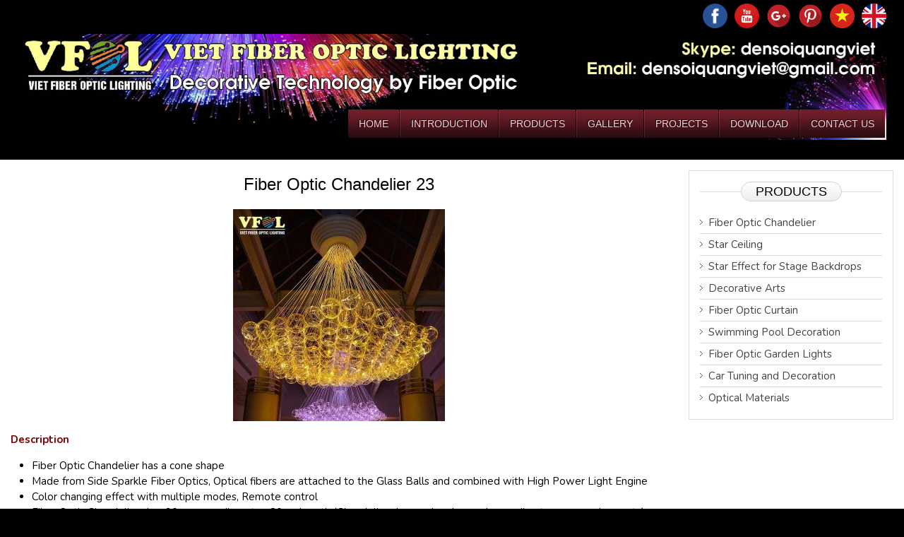

--- FILE ---
content_type: text/html; charset=UTF-8
request_url: https://vietfiberopticlighting.com/fiber-optic-chandelier-23/
body_size: 16281
content:
<!DOCTYPE HTML>
<html lang="en-US" dir="ltr">

<head>
<meta charset="UTF-8" />
<meta http-equiv="X-UA-Compatible" content="IE=edge,chrome=1">
<meta name="viewport" content="width=device-width, initial-scale=1">
<title>Fiber Optic Chandelier 26</title>
<link rel="shortcut icon" href="/wp-content/themes/BeautySalon/favicon.ico" />
<link rel="apple-touch-icon-precomposed" href="/wp-content/themes/BeautySalon/apple_touch_icon.png" /> 

<!-- SEO Ultimate (http://www.seodesignsolutions.com/wordpress-seo/) -->
	<meta name="description" content="VFOL, chandelier, crystal chandelier, hanoi chandelier, vietnamese chandelier, vietnamese crystal chandelier, fiber optic cable chandelier, crystal fiber chandelier, fiber optic light, fiber optic led, crystal drop lamp, crystal drop chandelier, cheap chandelier, cheap crystal chandelier, beautiful chandelier, lights Beautiful crystal beam, chandelier, Unique crystal Chandelier, unique Chandelier, unique crystal Chandelier, impressive Chandelier, impressive crystal Chandelier, cheap Chandelier, cheap Chandelier, Chandelier, newspapers Crystal Chandelier, Chandelier, Chandelier, decorative lights, decorative Chandelier, decorative crystal lights, decorative drop candles, classic Chandelier, lights Modern crystal Chandelier, modern crystal Chandelier, quality Chandelier, quality crystal Chandelier, multi-color Chandelier, multicolored crystal lights, color change Chandelier, Color, class chandelier, crystal chandelier class, chandelier living room, crystal Chandelier living room, chandelier fiber optic living room, chandelier bedroom, crystal chandelier bedroom, chandelier fiber optic room sleep, Chandelier, Chandelier, Chandelier, hotel Chandelier, hotel crystal Chandelier, hotel hotel Chandelier, crystal Chandelier, Chandelier, Chandelier restaurant, Chandelier crystal restaurants, supermarket Chandelier, supermarket crystal Chandelier, VIP Chandelier, vip crystal Chandelier, beautiful Chandelier, Chandelier, Chandelier Crystal Chandelier, Chandelier, Chandelier on request, Chandelier, custom Chandelier, unlimited size Chandelier, huge Chandelier, Chandelier, Chandelier Pear villa, long chandelier, chandelier ceiling, square chandelier, square chandelier, circular chandelier, rectangular chandelier, elliptical chandelier, oval chandelier, rectangular chandelier, Trade center Chandelier, commercial crystal Chandelier, stage lights, wedding center lights, wedding Chandelier, apartment Chandelier, Chandelier, Chandelier, Trendy Chandelier, trendy Chandelier, crystal head trends, future Chandelier, the most beautiful Chandelier 2017, trendy Chandelier, trendy Chandelier, high tech Chandelier , Technology Chandelier, safety Chandelier, Chandelier, durable Chandelier, Chandelier, royal Chandelier, casani Chandelier, imported Chandelier, Chandelier, Chandelier, Beautiful beams, Chandelier, Chandelier, italian Chandelier, italia Chandelier, fiber optic, optical fiber, fiber optic cable, optical fiber cable, PMMA fiber, PMMA fiber cable, multi-fiber, multi core fiber optic, multi-fiber cable, single core fiber, end glow fiber, solid core end glow fiber, side glow fiber, solid core side glow fiber, side spot light fiber optic, end glow fiber with clear pvc, end glow fiber with pvc black jacket, end emitting fiber, plastic fiber, plastic fiber optic, sparkle fiber optic, led light engine for fiber optic, bare fiber optic, bare optical fiber, side pointed optical fiber, side pointed fiber optic, multi strand fiber, strand fiber, end lit fiber, end lit fiber optic, fiber with PVC cover, multi strand side glow fiber, multi strand end glow fiber, fiber side light" />
	<meta prefix="og: http://ogp.me/ns#" property="og:type" content="article" />
	<meta prefix="og: http://ogp.me/ns#" property="og:title" content="Fiber Optic Chandelier 26" />
	<meta prefix="og: http://ogp.me/ns#" property="og:description" content="VFOL, chandelier, crystal chandelier, hanoi chandelier, vietnamese chandelier, vietnamese crystal chandelier, fiber optic cable chandelier, crystal fiber chandelier, fiber optic light, fiber optic led, crystal drop lamp, crystal drop chandelier, cheap chandelier, cheap crystal chandelier, beautiful chandelier, lights Beautiful crystal beam, chandelier, Unique crystal Chandelier, unique Chandelier, unique crystal Chandelier, impressive Chandelier, impressive crystal Chandelier, cheap Chandelier, cheap Chandelier, Chandelier, newspapers Crystal Chandelier, Chandelier, Chandelier, decorative lights, decorative Chandelier, decorative crystal lights, decorative drop candles, classic Chandelier, lights Modern crystal Chandelier, modern crystal Chandelier, quality Chandelier, quality crystal Chandelier, multi-color Chandelier, multicolored crystal lights, color change Chandelier, Color, class chandelier, crystal chandelier class, chandelier living room, crystal Chandelier living room, chandelier fiber optic living room, chandelier bedroom, crystal chandelier bedroom, chandelier fiber optic room sleep, Chandelier, Chandelier, Chandelier, hotel Chandelier, hotel crystal Chandelier, hotel hotel Chandelier, crystal Chandelier, Chandelier, Chandelier restaurant, Chandelier crystal restaurants, supermarket Chandelier, supermarket crystal Chandelier, VIP Chandelier, vip crystal Chandelier, beautiful Chandelier, Chandelier, Chandelier Crystal Chandelier, Chandelier, Chandelier on request, Chandelier, custom Chandelier, unlimited size Chandelier, huge Chandelier, Chandelier, Chandelier Pear villa, long chandelier, chandelier ceiling, square chandelier, square chandelier, circular chandelier, rectangular chandelier, elliptical chandelier, oval chandelier, rectangular chandelier, Trade center Chandelier, commercial crystal Chandelier, stage lights, wedding center lights, wedding Chandelier, apartment Chandelier, Chandelier, Chandelier, Trendy Chandelier, trendy Chandelier, crystal head trends, future Chandelier, the most beautiful Chandelier 2017, trendy Chandelier, trendy Chandelier, high tech Chandelier , Technology Chandelier, safety Chandelier, Chandelier, durable Chandelier, Chandelier, royal Chandelier, casani Chandelier, imported Chandelier, Chandelier, Chandelier, Beautiful beams, Chandelier, Chandelier, italian Chandelier, italia Chandelier, fiber optic, optical fiber, fiber optic cable, optical fiber cable, PMMA fiber, PMMA fiber cable, multi-fiber, multi core fiber optic, multi-fiber cable, single core fiber, end glow fiber, solid core end glow fiber, side glow fiber, solid core side glow fiber, side spot light fiber optic, end glow fiber with clear pvc, end glow fiber with pvc black jacket, end emitting fiber, plastic fiber, plastic fiber optic, sparkle fiber optic, led light engine for fiber optic, bare fiber optic, bare optical fiber, side pointed optical fiber, side pointed fiber optic, multi strand fiber, strand fiber, end lit fiber, end lit fiber optic, fiber with PVC cover, multi strand side glow fiber, multi strand end glow fiber, fiber side light" />
	<meta prefix="og: http://ogp.me/ns#" property="og:url" content="https://vietfiberopticlighting.com/fiber-optic-chandelier-23/" />
	<meta prefix="og: http://ogp.me/ns#" property="og:image" content="https://vietfiberopticlighting.com/wp-content/uploads/2017/08/Fiber-optic-chandelier-23.jpg" />
	<meta prefix="article: http://ogp.me/ns/article#" property="article:published_time" content="2017-08-09" />
	<meta prefix="article: http://ogp.me/ns/article#" property="article:modified_time" content="2019-07-24" />
	<meta prefix="article: http://ogp.me/ns/article#" property="article:author" content="https://vietfiberopticlighting.com/author/admin/" />
	<meta prefix="article: http://ogp.me/ns/article#" property="article:tag" content="All products" />
	<meta prefix="article: http://ogp.me/ns/article#" property="article:tag" content="Fiber Optic Chandelier" />
	<meta prefix="article: http://ogp.me/ns/article#" property="article:tag" content="apartment Chandelier" />
	<meta prefix="article: http://ogp.me/ns/article#" property="article:tag" content="bare fiber optic" />
	<meta prefix="article: http://ogp.me/ns/article#" property="article:tag" content="bare optical fiber" />
	<meta prefix="article: http://ogp.me/ns/article#" property="article:tag" content="Beautiful beams" />
	<meta prefix="article: http://ogp.me/ns/article#" property="article:tag" content="beautiful chandelier" />
	<meta prefix="article: http://ogp.me/ns/article#" property="article:tag" content="casani Chandelier" />
	<meta prefix="article: http://ogp.me/ns/article#" property="article:tag" content="chandelier" />
	<meta prefix="article: http://ogp.me/ns/article#" property="article:tag" content="chandelier bedroom" />
	<meta prefix="article: http://ogp.me/ns/article#" property="article:tag" content="chandelier ceiling" />
	<meta prefix="article: http://ogp.me/ns/article#" property="article:tag" content="Chandelier Crystal Chandelier" />
	<meta prefix="article: http://ogp.me/ns/article#" property="article:tag" content="Chandelier crystal restaurants" />
	<meta prefix="article: http://ogp.me/ns/article#" property="article:tag" content="chandelier fiber optic living room" />
	<meta prefix="article: http://ogp.me/ns/article#" property="article:tag" content="chandelier fiber optic room sleep" />
	<meta prefix="article: http://ogp.me/ns/article#" property="article:tag" content="chandelier living room" />
	<meta prefix="article: http://ogp.me/ns/article#" property="article:tag" content="Chandelier on request" />
	<meta prefix="article: http://ogp.me/ns/article#" property="article:tag" content="Chandelier Pear villa" />
	<meta prefix="article: http://ogp.me/ns/article#" property="article:tag" content="Chandelier restaurant" />
	<meta prefix="article: http://ogp.me/ns/article#" property="article:tag" content="cheap chandelier" />
	<meta prefix="article: http://ogp.me/ns/article#" property="article:tag" content="cheap crystal chandelier" />
	<meta prefix="article: http://ogp.me/ns/article#" property="article:tag" content="circular chandelier" />
	<meta prefix="article: http://ogp.me/ns/article#" property="article:tag" content="class chandelier" />
	<meta prefix="article: http://ogp.me/ns/article#" property="article:tag" content="classic Chandelier" />
	<meta prefix="article: http://ogp.me/ns/article#" property="article:tag" content="Color" />
	<meta prefix="article: http://ogp.me/ns/article#" property="article:tag" content="color change Chandelier" />
	<meta prefix="article: http://ogp.me/ns/article#" property="article:tag" content="commercial crystal Chandelier" />
	<meta prefix="article: http://ogp.me/ns/article#" property="article:tag" content="crystal chandelier" />
	<meta prefix="article: http://ogp.me/ns/article#" property="article:tag" content="crystal chandelier bedroom" />
	<meta prefix="article: http://ogp.me/ns/article#" property="article:tag" content="crystal chandelier class" />
	<meta prefix="article: http://ogp.me/ns/article#" property="article:tag" content="crystal Chandelier living room" />
	<meta prefix="article: http://ogp.me/ns/article#" property="article:tag" content="crystal drop chandelier" />
	<meta prefix="article: http://ogp.me/ns/article#" property="article:tag" content="crystal drop lamp" />
	<meta prefix="article: http://ogp.me/ns/article#" property="article:tag" content="crystal fiber chandelier" />
	<meta prefix="article: http://ogp.me/ns/article#" property="article:tag" content="crystal head trends" />
	<meta prefix="article: http://ogp.me/ns/article#" property="article:tag" content="custom Chandelier" />
	<meta prefix="article: http://ogp.me/ns/article#" property="article:tag" content="decorative Chandelier" />
	<meta prefix="article: http://ogp.me/ns/article#" property="article:tag" content="decorative crystal lights" />
	<meta prefix="article: http://ogp.me/ns/article#" property="article:tag" content="decorative drop candles" />
	<meta prefix="article: http://ogp.me/ns/article#" property="article:tag" content="decorative lights" />
	<meta prefix="article: http://ogp.me/ns/article#" property="article:tag" content="durable Chandelier" />
	<meta prefix="article: http://ogp.me/ns/article#" property="article:tag" content="elliptical chandelier" />
	<meta prefix="article: http://ogp.me/ns/article#" property="article:tag" content="end emitting fiber" />
	<meta prefix="article: http://ogp.me/ns/article#" property="article:tag" content="end glow fiber" />
	<meta prefix="article: http://ogp.me/ns/article#" property="article:tag" content="end glow fiber with clear pvc" />
	<meta prefix="article: http://ogp.me/ns/article#" property="article:tag" content="end glow fiber with pvc black jacket" />
	<meta prefix="article: http://ogp.me/ns/article#" property="article:tag" content="end lit fiber" />
	<meta prefix="article: http://ogp.me/ns/article#" property="article:tag" content="end lit fiber optic" />
	<meta prefix="article: http://ogp.me/ns/article#" property="article:tag" content="fiber optic" />
	<meta prefix="article: http://ogp.me/ns/article#" property="article:tag" content="fiber optic cable" />
	<meta prefix="article: http://ogp.me/ns/article#" property="article:tag" content="fiber optic cable chandelier" />
	<meta prefix="article: http://ogp.me/ns/article#" property="article:tag" content="fiber optic led" />
	<meta prefix="article: http://ogp.me/ns/article#" property="article:tag" content="fiber optic light" />
	<meta prefix="article: http://ogp.me/ns/article#" property="article:tag" content="fiber side light" />
	<meta prefix="article: http://ogp.me/ns/article#" property="article:tag" content="fiber with PVC cover" />
	<meta prefix="article: http://ogp.me/ns/article#" property="article:tag" content="future Chandelier" />
	<meta prefix="article: http://ogp.me/ns/article#" property="article:tag" content="hanoi chandelier" />
	<meta prefix="article: http://ogp.me/ns/article#" property="article:tag" content="high tech Chandelier" />
	<meta prefix="article: http://ogp.me/ns/article#" property="article:tag" content="hotel Chandelier" />
	<meta prefix="article: http://ogp.me/ns/article#" property="article:tag" content="hotel crystal Chandelier" />
	<meta prefix="article: http://ogp.me/ns/article#" property="article:tag" content="hotel hotel Chandelier" />
	<meta prefix="article: http://ogp.me/ns/article#" property="article:tag" content="huge Chandelier" />
	<meta prefix="article: http://ogp.me/ns/article#" property="article:tag" content="imported Chandelier" />
	<meta prefix="article: http://ogp.me/ns/article#" property="article:tag" content="impressive Chandelier" />
	<meta prefix="article: http://ogp.me/ns/article#" property="article:tag" content="impressive crystal Chandelier" />
	<meta prefix="article: http://ogp.me/ns/article#" property="article:tag" content="italia Chandelier" />
	<meta prefix="article: http://ogp.me/ns/article#" property="article:tag" content="italian Chandelier" />
	<meta prefix="article: http://ogp.me/ns/article#" property="article:tag" content="led light engine for fiber optic" />
	<meta prefix="article: http://ogp.me/ns/article#" property="article:tag" content="lights Beautiful crystal beam" />
	<meta prefix="article: http://ogp.me/ns/article#" property="article:tag" content="lights Modern crystal Chandelier" />
	<meta prefix="article: http://ogp.me/ns/article#" property="article:tag" content="long chandelier" />
	<meta prefix="article: http://ogp.me/ns/article#" property="article:tag" content="modern crystal Chandelier" />
	<meta prefix="article: http://ogp.me/ns/article#" property="article:tag" content="multi core fiber optic" />
	<meta prefix="article: http://ogp.me/ns/article#" property="article:tag" content="multi strand end glow fiber" />
	<meta prefix="article: http://ogp.me/ns/article#" property="article:tag" content="multi strand fiber" />
	<meta prefix="article: http://ogp.me/ns/article#" property="article:tag" content="multi strand side glow fiber" />
	<meta prefix="article: http://ogp.me/ns/article#" property="article:tag" content="multi-color Chandelier" />
	<meta prefix="article: http://ogp.me/ns/article#" property="article:tag" content="multi-fiber" />
	<meta prefix="article: http://ogp.me/ns/article#" property="article:tag" content="multi-fiber cable" />
	<meta prefix="article: http://ogp.me/ns/article#" property="article:tag" content="multicolored crystal lights" />
	<meta prefix="article: http://ogp.me/ns/article#" property="article:tag" content="newspapers Crystal Chandelier" />
	<meta prefix="article: http://ogp.me/ns/article#" property="article:tag" content="optical fiber" />
	<meta prefix="article: http://ogp.me/ns/article#" property="article:tag" content="optical fiber cable" />
	<meta prefix="article: http://ogp.me/ns/article#" property="article:tag" content="oval chandelier" />
	<meta prefix="article: http://ogp.me/ns/article#" property="article:tag" content="plastic fiber" />
	<meta prefix="article: http://ogp.me/ns/article#" property="article:tag" content="plastic fiber optic" />
	<meta prefix="article: http://ogp.me/ns/article#" property="article:tag" content="PMMA fiber" />
	<meta prefix="article: http://ogp.me/ns/article#" property="article:tag" content="PMMA fiber cable" />
	<meta prefix="article: http://ogp.me/ns/article#" property="article:tag" content="quality Chandelier" />
	<meta prefix="article: http://ogp.me/ns/article#" property="article:tag" content="quality crystal Chandelier" />
	<meta prefix="article: http://ogp.me/ns/article#" property="article:tag" content="rectangular chandelier" />
	<meta prefix="article: http://ogp.me/ns/article#" property="article:tag" content="royal Chandelier" />
	<meta prefix="article: http://ogp.me/ns/article#" property="article:tag" content="safety Chandelier" />
	<meta prefix="article: http://ogp.me/ns/article#" property="article:tag" content="side glow fiber" />
	<meta prefix="article: http://ogp.me/ns/article#" property="article:tag" content="side pointed fiber optic" />
	<meta prefix="article: http://ogp.me/ns/article#" property="article:tag" content="side pointed optical fiber" />
	<meta prefix="article: http://ogp.me/ns/article#" property="article:tag" content="side spot light fiber optic" />
	<meta prefix="article: http://ogp.me/ns/article#" property="article:tag" content="single core fiber" />
	<meta prefix="article: http://ogp.me/ns/article#" property="article:tag" content="solid core end glow fiber" />
	<meta prefix="article: http://ogp.me/ns/article#" property="article:tag" content="solid core side glow fiber" />
	<meta prefix="article: http://ogp.me/ns/article#" property="article:tag" content="sparkle fiber optic" />
	<meta prefix="article: http://ogp.me/ns/article#" property="article:tag" content="square chandelier" />
	<meta prefix="article: http://ogp.me/ns/article#" property="article:tag" content="stage lights" />
	<meta prefix="article: http://ogp.me/ns/article#" property="article:tag" content="strand fiber" />
	<meta prefix="article: http://ogp.me/ns/article#" property="article:tag" content="supermarket Chandelier" />
	<meta prefix="article: http://ogp.me/ns/article#" property="article:tag" content="supermarket crystal Chandelier" />
	<meta prefix="article: http://ogp.me/ns/article#" property="article:tag" content="Technology Chandelier" />
	<meta prefix="article: http://ogp.me/ns/article#" property="article:tag" content="the most beautiful Chandelier 2017" />
	<meta prefix="article: http://ogp.me/ns/article#" property="article:tag" content="Trade center Chandelier" />
	<meta prefix="article: http://ogp.me/ns/article#" property="article:tag" content="Trendy Chandelier" />
	<meta prefix="article: http://ogp.me/ns/article#" property="article:tag" content="unique Chandelier" />
	<meta prefix="article: http://ogp.me/ns/article#" property="article:tag" content="Unique crystal Chandelier" />
	<meta prefix="article: http://ogp.me/ns/article#" property="article:tag" content="unlimited size Chandelier" />
	<meta prefix="article: http://ogp.me/ns/article#" property="article:tag" content="VFOL" />
	<meta prefix="article: http://ogp.me/ns/article#" property="article:tag" content="vietnamese chandelier" />
	<meta prefix="article: http://ogp.me/ns/article#" property="article:tag" content="vietnamese crystal chandelier" />
	<meta prefix="article: http://ogp.me/ns/article#" property="article:tag" content="VIP Chandelier" />
	<meta prefix="article: http://ogp.me/ns/article#" property="article:tag" content="vip crystal Chandelier" />
	<meta prefix="article: http://ogp.me/ns/article#" property="article:tag" content="wedding center lights" />
	<meta prefix="article: http://ogp.me/ns/article#" property="article:tag" content="wedding Chandelier" />
	<meta prefix="og: http://ogp.me/ns#" property="og:site_name" content="Viet Fiber Optic Lighting" />
	<meta name="twitter:card" content="summary" />
<!-- /SEO Ultimate -->

<link rel='dns-prefetch' href='//maxcdn.bootstrapcdn.com' />
<link rel='dns-prefetch' href='//fonts.googleapis.com' />
<link rel='dns-prefetch' href='//s.w.org' />
<link href='https://fonts.gstatic.com' crossorigin rel='preconnect' />
<link rel="alternate" type="application/rss+xml" title="Viet Fiber Optic Lighting &raquo; Fiber Optic Chandelier 23 Comments Feed" href="https://vietfiberopticlighting.com/fiber-optic-chandelier-23/feed/" />
		<script type="text/javascript">
			window._wpemojiSettings = {"baseUrl":"https:\/\/s.w.org\/images\/core\/emoji\/12.0.0-1\/72x72\/","ext":".png","svgUrl":"https:\/\/s.w.org\/images\/core\/emoji\/12.0.0-1\/svg\/","svgExt":".svg","source":{"concatemoji":"https:\/\/vietfiberopticlighting.com\/wp-includes\/js\/wp-emoji-release.min.js?ver=5.2.21"}};
			!function(e,a,t){var n,r,o,i=a.createElement("canvas"),p=i.getContext&&i.getContext("2d");function s(e,t){var a=String.fromCharCode;p.clearRect(0,0,i.width,i.height),p.fillText(a.apply(this,e),0,0);e=i.toDataURL();return p.clearRect(0,0,i.width,i.height),p.fillText(a.apply(this,t),0,0),e===i.toDataURL()}function c(e){var t=a.createElement("script");t.src=e,t.defer=t.type="text/javascript",a.getElementsByTagName("head")[0].appendChild(t)}for(o=Array("flag","emoji"),t.supports={everything:!0,everythingExceptFlag:!0},r=0;r<o.length;r++)t.supports[o[r]]=function(e){if(!p||!p.fillText)return!1;switch(p.textBaseline="top",p.font="600 32px Arial",e){case"flag":return s([55356,56826,55356,56819],[55356,56826,8203,55356,56819])?!1:!s([55356,57332,56128,56423,56128,56418,56128,56421,56128,56430,56128,56423,56128,56447],[55356,57332,8203,56128,56423,8203,56128,56418,8203,56128,56421,8203,56128,56430,8203,56128,56423,8203,56128,56447]);case"emoji":return!s([55357,56424,55356,57342,8205,55358,56605,8205,55357,56424,55356,57340],[55357,56424,55356,57342,8203,55358,56605,8203,55357,56424,55356,57340])}return!1}(o[r]),t.supports.everything=t.supports.everything&&t.supports[o[r]],"flag"!==o[r]&&(t.supports.everythingExceptFlag=t.supports.everythingExceptFlag&&t.supports[o[r]]);t.supports.everythingExceptFlag=t.supports.everythingExceptFlag&&!t.supports.flag,t.DOMReady=!1,t.readyCallback=function(){t.DOMReady=!0},t.supports.everything||(n=function(){t.readyCallback()},a.addEventListener?(a.addEventListener("DOMContentLoaded",n,!1),e.addEventListener("load",n,!1)):(e.attachEvent("onload",n),a.attachEvent("onreadystatechange",function(){"complete"===a.readyState&&t.readyCallback()})),(n=t.source||{}).concatemoji?c(n.concatemoji):n.wpemoji&&n.twemoji&&(c(n.twemoji),c(n.wpemoji)))}(window,document,window._wpemojiSettings);
		</script>
		<style type="text/css">
img.wp-smiley,
img.emoji {
	display: inline !important;
	border: none !important;
	box-shadow: none !important;
	height: 1em !important;
	width: 1em !important;
	margin: 0 .07em !important;
	vertical-align: -0.1em !important;
	background: none !important;
	padding: 0 !important;
}
</style>
	<link rel='stylesheet' id='pt-cv-public-style-css'  href='https://vietfiberopticlighting.com/wp-content/plugins/content-views-query-and-display-post-page/public/assets/css/cv.css?ver=2.2.0' type='text/css' media='all' />
<link rel='stylesheet' id='wp-block-library-css'  href='https://vietfiberopticlighting.com/wp-includes/css/dist/block-library/style.min.css?ver=5.2.21' type='text/css' media='all' />
<link rel='stylesheet' id='bdtteam-css-css'  href='https://vietfiberopticlighting.com/wp-content/plugins/bdt_team_member/lib/css/team.css?ver=5.2.21' type='text/css' media='all' />
<link rel='stylesheet' id='fontsforwebstyle-css'  href='https://vietfiberopticlighting.com/wp-content/plugins/font/css/fontsforwebstyle.css?pver=7.5.1&#038;ver=5.2.21' type='text/css' media='all' />
<link rel='stylesheet' id='jquery-ui-css'  href='https://vietfiberopticlighting.com/wp-content/plugins/font/css/start/jquery-ui-1.8.14.custom.css?ver=5.2.21' type='text/css' media='all' />
<link rel='stylesheet' id='colorpicker2-css'  href='https://vietfiberopticlighting.com/wp-content/plugins/font/css/colorpicker.css?ver=5.2.21' type='text/css' media='all' />
<link rel='stylesheet' id='sfwa_cdn_fontawesome-css'  href='https://maxcdn.bootstrapcdn.com/font-awesome/4.7.0/css/font-awesome.min.css?ver=2.0.8' type='text/css' media='all' />
<link rel='stylesheet' id='sfwa_style-css'  href='https://vietfiberopticlighting.com/wp-content/plugins/podamibe-simple-footer-widget-area/assets/css/sfwa.css?ver=2.0.8' type='text/css' media='all' />
<link rel='stylesheet' id='responsive-lightbox-swipebox-css'  href='https://vietfiberopticlighting.com/wp-content/plugins/responsive-lightbox/assets/swipebox/css/swipebox.min.css?ver=2.1.0' type='text/css' media='all' />
<link rel='stylesheet' id='hamburger.css-css'  href='https://vietfiberopticlighting.com/wp-content/plugins/wp-responsive-menu/css/wpr-hamburger.css?ver=1.0' type='text/css' media='all' />
<link rel='stylesheet' id='wprmenu.css-css'  href='https://vietfiberopticlighting.com/wp-content/plugins/wp-responsive-menu/css/wprmenu.css?ver=1.0' type='text/css' media='all' />
<style id='wprmenu.css-inline-css' type='text/css'>
@media only screen and ( max-width: 720px ) {html body div.wprm-wrapper {
				overflow: scroll;
			}
				#mg-wprm-wrap ul li {
					border-top: solid 1px rgb(13,13,13);
					border-bottom: solid 1px rgb(19,18,18);
				}
				
				#wprmenu_bar {
					background-color: #0D0D0D;
				}
			
				html body div#mg-wprm-wrap .wpr_submit .icon.icon-search {
					color: ;
				}
				#wprmenu_bar .menu_title, #wprmenu_bar .wprmenu_icon_menu {
					color: #F2F2F2;
				}
				#wprmenu_bar .menu_title {
					font-size: 20px;
					font-weight: ;
				}
				#mg-wprm-wrap li.menu-item a {
					font-size: px;
					text-transform: ;
					font-weight: ;
				}
				#mg-wprm-wrap li.menu-item-has-children ul.sub-menu a {
					font-size: px;
					text-transform: ;
					font-weight: ;
				}
				#mg-wprm-wrap li.current-menu-item > a {
					background: ;
				}
				#mg-wprm-wrap li.current-menu-item > a,
				#mg-wprm-wrap li.current-menu-item span.wprmenu_icon{
					color:  !important;
				}
				#mg-wprm-wrap {
					background-color: #2E2E2E;
				}
				.cbp-spmenu-push-toright {
					left: 70% ;
				}
				.cbp-spmenu-push-toright .mm-slideout {
					left:70% ;
				}
				.cbp-spmenu-push-toleft {
					left: -70% ;
				}
				#mg-wprm-wrap.cbp-spmenu-right,
				#mg-wprm-wrap.cbp-spmenu-left,
				#mg-wprm-wrap.cbp-spmenu-right.custom,
				#mg-wprm-wrap.cbp-spmenu-left.custom,
				.cbp-spmenu-vertical {
					width: 70%;
					max-width: px;
				}
				#mg-wprm-wrap ul#wprmenu_menu_ul li.menu-item a,
				div#mg-wprm-wrap ul li span.wprmenu_icon {
					color: #CFCFCF !important;
				}
				#mg-wprm-wrap ul#wprmenu_menu_ul li.menu-item a:hover {
					background: ;
					color: #606060 !important;
				}
				div#mg-wprm-wrap ul>li:hover>span.wprmenu_icon {
					color: #606060 !important;
				}
				.wprmenu_bar .hamburger-inner, .wprmenu_bar .hamburger-inner::before, .wprmenu_bar .hamburger-inner::after {
					background: #FFFFFF;
				}
				.wprmenu_bar .hamburger:hover .hamburger-inner, .wprmenu_bar .hamburger:hover .hamburger-inner::before,
			 .wprmenu_bar .hamburger:hover .hamburger-inner::after {
				background: ;
				}
			div.wprmenu_bar div.hamburger{padding-right: 6px !important;}
				#wprmenu_menu.left {
					width:70%;
					left: -70%;
					right: auto;
				}
				#wprmenu_menu.right {
					width:70%;
					right: -70%;
					left: auto;
				}
			
					.wprmenu_bar .hamburger {
						float: left;
					}
					.wprmenu_bar #custom_menu_icon.hamburger {
						top: px;
						left: px;
						float: left !important;
						background-color: ;
					}
				.custMenu #custom_menu_icon {
				display: block;
			}html { padding-top: 42px !important; }#wprmenu_bar,#mg-wprm-wrap { display: block; }
			div#wpadminbar { position: fixed; }}
</style>
<link rel='stylesheet' id='wpr_icons-css'  href='https://vietfiberopticlighting.com/wp-content/plugins/wp-responsive-menu/inc/icons/style.css?ver=1.0' type='text/css' media='all' />
<link rel='stylesheet' id='__EPYT__style-css'  href='https://vietfiberopticlighting.com/wp-content/plugins/youtube-embed-plus/styles/ytprefs.min.css?ver=13.1' type='text/css' media='all' />
<style id='__EPYT__style-inline-css' type='text/css'>

                .epyt-gallery-thumb {
                        width: 25%;
                }
                
</style>
<link rel='stylesheet' id='olympus-google-fonts-css'  href='https://fonts.googleapis.com/css?family=Nunito%3A200%2C300%2C400%2C600%2C700%2C800%2C900%2C200i%2C300i%2C400i%2C600i%2C700i%2C800i%2C900i&#038;subset=latin-ext%2Cvietnamese%2Clatin&#038;display=swap&#038;ver=1.9.2' type='text/css' media='all' />
<!--n2css--><script>if (document.location.protocol != "https:") {document.location = document.URL.replace(/^http:/i, "https:");}</script><script type='text/javascript' src='https://vietfiberopticlighting.com/wp-includes/js/jquery/jquery.js?ver=1.12.4-wp'></script>
<script type='text/javascript' src='https://vietfiberopticlighting.com/wp-includes/js/jquery/jquery-migrate.min.js?ver=1.4.1'></script>
<script type='text/javascript' src='https://vietfiberopticlighting.com/wp-content/plugins/bdt_team_member/lib/js/jquery.isotope.js?ver=5.2.21'></script>
<script type='text/javascript' src='https://vietfiberopticlighting.com/wp-content/plugins/font/js/jquery.fcarousel.min.js?ver=5.2.21'></script>
<script type='text/javascript' src='https://vietfiberopticlighting.com/wp-includes/js/jquery/ui/core.min.js?ver=1.11.4'></script>
<script type='text/javascript' src='https://vietfiberopticlighting.com/wp-includes/js/jquery/ui/widget.min.js?ver=1.11.4'></script>
<script type='text/javascript' src='https://vietfiberopticlighting.com/wp-includes/js/jquery/ui/mouse.min.js?ver=1.11.4'></script>
<script type='text/javascript' src='https://vietfiberopticlighting.com/wp-includes/js/jquery/ui/draggable.min.js?ver=1.11.4'></script>
<script type='text/javascript' src='https://vietfiberopticlighting.com/wp-includes/js/jquery/ui/slider.min.js?ver=1.11.4'></script>
<script type='text/javascript' src='https://vietfiberopticlighting.com/wp-content/plugins/font/js/colorpicker.js?ver=5.2.21'></script>
<script type='text/javascript' src='https://vietfiberopticlighting.com/wp-includes/js/jquery/ui/sortable.min.js?ver=1.11.4'></script>
<script type='text/javascript' src='https://vietfiberopticlighting.com/wp-content/plugins/font/js/jquery.fontPlugin.js?pver=7.5.1&#038;ver=5.2.21'></script>
<script type='text/javascript' src='https://vietfiberopticlighting.com/wp-content/plugins/font/js/pluginscripts.js?pver=7.5.1&#038;ver=5.2.21'></script>
<script type='text/javascript' src='https://vietfiberopticlighting.com/wp-content/plugins/responsive-lightbox/assets/swipebox/js/jquery.swipebox.min.js?ver=2.1.0'></script>
<script type='text/javascript' src='https://vietfiberopticlighting.com/wp-content/plugins/responsive-lightbox/assets/infinitescroll/infinite-scroll.pkgd.min.js?ver=5.2.21'></script>
<script type='text/javascript'>
/* <![CDATA[ */
var rlArgs = {"script":"swipebox","selector":"lightbox","customEvents":"","activeGalleries":"1","animation":"1","hideCloseButtonOnMobile":"0","removeBarsOnMobile":"0","hideBars":"1","hideBarsDelay":"5000","videoMaxWidth":"1080","useSVG":"1","loopAtEnd":"0","woocommerce_gallery":"0","ajaxurl":"https:\/\/vietfiberopticlighting.com\/wp-admin\/admin-ajax.php","nonce":"ad0bf3d892"};
/* ]]> */
</script>
<script type='text/javascript' src='https://vietfiberopticlighting.com/wp-content/plugins/responsive-lightbox/js/front.js?ver=2.1.0'></script>
<script type='text/javascript' src='https://vietfiberopticlighting.com/wp-content/plugins/wp-responsive-menu/js/modernizr.custom.js?ver=1.0'></script>
<script type='text/javascript' src='https://vietfiberopticlighting.com/wp-content/plugins/wp-responsive-menu/js/jquery.touchSwipe.min.js?ver=1.0'></script>
<script type='text/javascript'>
/* <![CDATA[ */
var wprmenu = {"zooming":"yes","from_width":"720","push_width":"","menu_width":"70","parent_click":"","swipe":"no","enable_overlay":""};
/* ]]> */
</script>
<script type='text/javascript' src='https://vietfiberopticlighting.com/wp-content/plugins/wp-responsive-menu/js/wprmenu.js?ver=1.0'></script>
<script type='text/javascript'>
/* <![CDATA[ */
var _EPYT_ = {"ajaxurl":"https:\/\/vietfiberopticlighting.com\/wp-admin\/admin-ajax.php","security":"4a348e6d37","gallery_scrolloffset":"20","eppathtoscripts":"https:\/\/vietfiberopticlighting.com\/wp-content\/plugins\/youtube-embed-plus\/scripts\/","eppath":"https:\/\/vietfiberopticlighting.com\/wp-content\/plugins\/youtube-embed-plus\/","epresponsiveselector":"[\"iframe[src*='youtube.com']\",\"iframe[src*='youtube-nocookie.com']\",\"iframe[data-ep-src*='youtube.com']\",\"iframe[data-ep-src*='youtube-nocookie.com']\",\"iframe[data-ep-gallerysrc*='youtube.com']\"]","epdovol":"1","version":"13.1","evselector":"iframe.__youtube_prefs__[src], iframe[src*=\"youtube.com\/embed\/\"], iframe[src*=\"youtube-nocookie.com\/embed\/\"]","ajax_compat":"","ytapi_load":"light","stopMobileBuffer":"1","vi_active":"","vi_js_posttypes":[]};
/* ]]> */
</script>
<script type='text/javascript' src='https://vietfiberopticlighting.com/wp-content/plugins/youtube-embed-plus/scripts/ytprefs.min.js?ver=13.1'></script>
<link rel='https://api.w.org/' href='https://vietfiberopticlighting.com/wp-json/' />
<link rel="EditURI" type="application/rsd+xml" title="RSD" href="https://vietfiberopticlighting.com/xmlrpc.php?rsd" />
<link rel="wlwmanifest" type="application/wlwmanifest+xml" href="https://vietfiberopticlighting.com/wp-includes/wlwmanifest.xml" /> 
<link rel='prev' title='Fiber Optic Chandelier 24' href='https://vietfiberopticlighting.com/fiber-optic-chandelier-24/' />
<link rel='next' title='Fiber Optic Chandelier 22' href='https://vietfiberopticlighting.com/fiber-optic-chandelier-22/' />
<meta name="generator" content="WordPress 5.2.21" />
<link rel="canonical" href="https://vietfiberopticlighting.com/fiber-optic-chandelier-23/" />
<link rel='shortlink' href='https://vietfiberopticlighting.com/?p=3048' />
<link rel="alternate" type="application/json+oembed" href="https://vietfiberopticlighting.com/wp-json/oembed/1.0/embed?url=https%3A%2F%2Fvietfiberopticlighting.com%2Ffiber-optic-chandelier-23%2F" />
<link rel="alternate" type="text/xml+oembed" href="https://vietfiberopticlighting.com/wp-json/oembed/1.0/embed?url=https%3A%2F%2Fvietfiberopticlighting.com%2Ffiber-optic-chandelier-23%2F&#038;format=xml" />
<style type="text/css">PICK AN ELEMENT NOW - or type CSS selector(advanced) {
font-size: 30px !important;
color: #444 !important;
}
SECTION DIV ARTICLE.item HEADER H1.title {
font-size: 24px !important;
}
DIV DIV UL.level2 LI.level2.item2409 A.level2 {
font-size: 16px !important;
top: 10px !important;
left: 2px !important;
position: relative !important;
}
DIV DIV UL.level2 LI.level2.item2409 A.level2.ui-draggable.ui-draggable-handle {
font-size: 14px !important;
top: 0px !important;
left: 1px !important;
position: relative !important;
}
DIV ARTICLE HEADER1 H2.title A {
font-size: 16px !important;
}
DIV DIV DIV.ngg-album-compact H4 A.ngg-album-desc {
font-size: 13px !important;
}
DIV DIV DIV.pt-cv-ifield H4.pt-cv-title A._self {
font-size: 12px !important;
color: #080808 !important;
}
DIV DIV DIV.pt-cv-ifield H5.pt-cv-title A._self {
font-size: 15px !important;
color: #000000 !important;
}
SECTION DIV ARTICLE.item HEADER H1.title.ui-draggable.ui-draggable-handle {
color: #9c2d2d !important;
font-size: 22px !important;
}
</style><style id="mystickymenu" type="text/css">#mysticky-nav { width:100%; position: static; }#mysticky-nav.wrapfixed { position:fixed; left: 0px; margin-top:0px;  z-index: 99990; -webkit-transition: 0.3s; -moz-transition: 0.3s; -o-transition: 0.3s; transition: 0.3s; -ms-filter:"progid:DXImageTransform.Microsoft.Alpha(Opacity=90)"; filter: alpha(opacity=90); opacity:0.9; background-color: #f7f5e7;}#mysticky-nav .myfixed { margin:0 auto; float:none; border:0px; background:none; max-width:100%; }</style>	<!-- Fonts Plugin CSS - https://fontsplugin.com/ -->
	<style>
		body, #content, .entry-content, .post-content, .page-content, .post-excerpt, .entry-summary, .entry-excerpt, .widget-area, .widget, .sidebar, #sidebar, footer, .footer, #footer, .site-footer {
font-family: "Nunito";
 }
#site-title, .site-title, #site-title a, .site-title a, .entry-title, .entry-title a, h1, h2, h3, h4, h5, h6, .widget-title {
font-family: "Nunito";
 }
button, input, select, textarea {
font-family: "Nunito";
 }
#site-title, .site-title, #site-title a, .site-title a, #logo, #logo a, .logo, .logo a {
font-family: "Nunito";
 }
#site-description, .site-description {
font-family: "Nunito";
 }
.menu, .page_item a, .menu-item a {
font-family: "Nunito";
 }
.entry-content, .post-content, .page-content, .post-excerpt, .entry-summary, .entry-excerpt {
font-family: "Nunito";
 }
.entry-content h2, .post-content h2, .page-content h2, #content h2 {
font-family: "Nunito";
 }
.entry-content h3, .post-content h3, .page-content h3, #content h3 {
font-family: "Nunito";
 }
.entry-content h4, .post-content h4, .page-content h4, #content h4 {
font-family: "Nunito";
 }
.entry-content h5, .post-content h5, .page-content h5, #content h5 {
font-family: "Nunito";
 }
.entry-content h6, .post-content h6, .page-content h6, #content h6 {
font-family: "Nunito";
 }
.widget-title, .widget-area h1, .widget-area h2, .widget-area h3, .widget-area h4, .widgets-area h5, .widget-area h6 {
font-family: "Nunito";
 }
.widget-area, .widget, .sidebar, #sidebar {
font-family: "Nunito";
 }
footer h1, footer h2, footer h3, footer h4, footer h5, footer h6,
												.footer h1, .footer h2, .footer h3, .footer h4, .footer h5, .footer h6
												#footer h1, #footer h2, #footer h3, #footer h4, #footer h5, #footer h6 {
font-family: "Nunito";
 }
footer, #footer, .footer, .site-footer {
font-family: "Nunito";
 }
	</style>
	<!-- Fonts Plugin CSS -->
	<!-- <meta name="NextGEN" version="3.2.10" /> -->
		<script type="text/javascript">
			var ajaxproxy = 'https://vietfiberopticlighting.com/wp-admin/admin-ajax.php';
			var fontBlogUrl = 'https://vietfiberopticlighting.com';
			var fontBlogName = 'Viet Fiber Optic Lighting';
			var fontPluginVersion = '7.5.1';
		</script>
		<style type="text/css" id="sfwarea-plugins-css">.footer-information { background-color : #000000;}#sfwa_footer{ color : #ffffff }</style><link rel="icon" href="https://vietfiberopticlighting.com/wp-content/uploads/2018/11/cropped-Avatar-den-soi-quang-viet-32x32.jpg" sizes="32x32" />
<link rel="icon" href="https://vietfiberopticlighting.com/wp-content/uploads/2018/11/cropped-Avatar-den-soi-quang-viet-192x192.jpg" sizes="192x192" />
<link rel="apple-touch-icon-precomposed" href="https://vietfiberopticlighting.com/wp-content/uploads/2018/11/cropped-Avatar-den-soi-quang-viet-180x180.jpg" />
<meta name="msapplication-TileImage" content="https://vietfiberopticlighting.com/wp-content/uploads/2018/11/cropped-Avatar-den-soi-quang-viet-270x270.jpg" />
		<style type="text/css" id="wp-custom-css">
			/*
Bạn có thể thêm CSS ở đây.

Nhấp chuột vào biểu tượng trợ giúp phía trên để tìm hiểu thêm.
*/

li.level1.item6133 span:before {
    content: "";
   
    width: 200px;
    height: 50px;
    float: left;
    margin: 5px 5px 0 0;
}
.langvi-web5c a {
    width: 35px;
    float: left !important;
    margin: 0 0 0 10px !important;
    padding: 0 !important;
}
.langvi-web5c {
    float: right;
    width: 270px;
}
.langvi-web5c br {
    display: none;
}

.contact-web5c a {
    width: 20px;
    float: left !important;
    margin: 0 10px 0px 0px !important;
    padding: 0 !important;
}
.contact-web5c {
      float: left; 
	margin-top: 0px;
}
.contact-web5c br {
    display: none;
}		</style>
		<link rel="stylesheet" href="/wp-content/themes/BeautySalon/css/base.css" />
<link rel="stylesheet" href="/wp-content/themes/BeautySalon/css/layout.css" />
<link rel="stylesheet" href="/wp-content/themes/BeautySalon/css/menus.css" />
<style>.wrapper { max-width: 1280px; }
#sidebar-a { width: 25%; }
#maininner { width: 75%; }
#menu .dropdown { width: 300px; }
#menu .columns2 { width: 600px; }
#menu .columns3 { width: 900px; }
#menu .columns4 { width: 1200px; }</style>
<link rel="stylesheet" href="/wp-content/themes/BeautySalon/css/modules.css" />
<link rel="stylesheet" href="/wp-content/themes/BeautySalon/css/tools.css" />
<link rel="stylesheet" href="/wp-content/themes/BeautySalon/css/system.css" />
<link rel="stylesheet" href="/wp-content/themes/BeautySalon/css/extensions.css" />
<link rel="stylesheet" href="/wp-content/themes/BeautySalon/css/custom.css" />
<link rel="stylesheet" href="/wp-content/themes/BeautySalon/css/shortcodes.css" />
<link rel="stylesheet" href="/wp-content/themes/BeautySalon/css/color1/rose.css" />
<link rel="stylesheet" href="/wp-content/themes/BeautySalon/css/color2/rose.css" />
<link rel="stylesheet" href="/wp-content/themes/BeautySalon/css/font2/arial.css" />
<link rel="stylesheet" href="/wp-content/themes/BeautySalon/css/font3/arial.css" />
<link rel="stylesheet" href="/wp-content/themes/BeautySalon/styles/rose/css/style.css" />
<link rel="stylesheet" href="/wp-content/themes/BeautySalon/css/responsive.css" />
<link rel="stylesheet" href="/wp-content/themes/BeautySalon/css/print.css" />
<script src="/wp-content/themes/BeautySalon/warp/js/warp.js"></script>
<script src="/wp-content/themes/BeautySalon/warp/js/responsive.js"></script>
<script src="/wp-content/themes/BeautySalon/warp/js/accordionmenu.js"></script>
<script src="/wp-content/themes/BeautySalon/warp/js/dropdownmenu.js"></script>
<script src="/wp-content/themes/BeautySalon/js/validate.pack.js"></script>
<script src="/wp-content/themes/BeautySalon/js/form.js"></script>
<script src="/wp-content/themes/BeautySalon/js/tipsy.js"></script>
<script src="/wp-content/themes/BeautySalon/js/template.js"></script>
<meta name="google-site-verification" content="u4r5YsVX3QyabKBV8a6obQE5Ki-UkeLdhF54kCwJp1o" />
<link rel='stylesheet' id='ngg_trigger_buttons-css'  href='https://vietfiberopticlighting.com/wp-content/plugins/nextgen-gallery/products/photocrati_nextgen/modules/nextgen_gallery_display/static/trigger_buttons.css?ver=3.2.10' type='text/css' media='all' />
<link rel='stylesheet' id='fancybox-0-css'  href='https://vietfiberopticlighting.com/wp-content/plugins/nextgen-gallery/products/photocrati_nextgen/modules/lightbox/static/fancybox/jquery.fancybox-1.3.4.css?ver=3.2.10' type='text/css' media='all' />
<link rel='stylesheet' id='fontawesome_v4_shim_style-css'  href='https://use.fontawesome.com/releases/v5.3.1/css/v4-shims.css?ver=5.2.21' type='text/css' media='all' />
<link rel='stylesheet' id='fontawesome-css'  href='https://use.fontawesome.com/releases/v5.3.1/css/all.css?ver=5.2.21' type='text/css' media='all' />
<link rel='stylesheet' id='nextgen_basic_thumbnails_style-css'  href='https://vietfiberopticlighting.com/wp-content/plugins/nextgen-gallery/products/photocrati_nextgen/modules/nextgen_basic_gallery/static/thumbnails/nextgen_basic_thumbnails.css?ver=3.2.10' type='text/css' media='all' />
<link rel='stylesheet' id='nextgen_pagination_style-css'  href='https://vietfiberopticlighting.com/wp-content/plugins/nextgen-gallery/products/photocrati_nextgen/modules/nextgen_pagination/static/style.css?ver=3.2.10' type='text/css' media='all' />
<link rel='stylesheet' id='owl_carousel_css-css'  href='https://vietfiberopticlighting.com/wp-content/plugins/slide-anything/owl-carousel/owl.carousel.css?ver=2.2.1.1' type='text/css' media='all' />
<link rel='stylesheet' id='owl_theme_css-css'  href='https://vietfiberopticlighting.com/wp-content/plugins/slide-anything/owl-carousel/sa-owl-theme.css?ver=2.0' type='text/css' media='all' />
<link rel='stylesheet' id='owl_animate_css-css'  href='https://vietfiberopticlighting.com/wp-content/plugins/slide-anything/owl-carousel/animate.min.css?ver=2.0' type='text/css' media='all' />
<link rel='stylesheet' id='nggallery-css'  href='https://vietfiberopticlighting.com/wp-content/plugins/nextgen-gallery/products/photocrati_nextgen/modules/ngglegacy/css/nggallery.css?ver=3.2.10' type='text/css' media='all' />
</head>

<body data-rsssl=1 id="page" class="page sidebar-a-right sidebars-1  isblog wp-single wp-post wp-post-3048" data-config='{"twitter":0,"plusone":0,"facebook":0}'>

	<div class="header-wrapper">	
<div class="header-shadow">
	<div class="wrapper clearfix">

		<header id="header">

			
			<div id="toolbar" class="clearfix">
				
			<div id="headerbar" class="clearfix">
			
					
				<a id="logo" href="https://vietfiberopticlighting.com"><div class="textwidget custom-html-widget"><div class="langvi-web5c">
	<a href="https://www.facebook.com/soiquangviet/" target="_blank" rel="noopener noreferrer"><img src="https://densoiquangviet.com/wp-content/uploads/2019/01/facebook.png"></a>
	<a href="https://www.youtube.com/channel/UC1G_Y6CwEJWq4Xt7vfkvXIg" target="_blank" rel="noopener noreferrer"><img src="https://densoiquangviet.com/wp-content/uploads/2019/01/youtube.png"></a>
		<a href="https://plus.google.com/u/0/+%C4%90%C3%A8nS%E1%BB%A3iQuangVi%E1%BB%87tVFOL" target="_blank" rel="noopener noreferrer"><img src="https://densoiquangviet.com/wp-content/uploads/2019/01/google.png"></a>
	<a href="https://www.pinterest.com/densoiquangviet" target="_blank" rel="noopener noreferrer"><img src="https://densoiquangviet.com/wp-content/uploads/2019/01/pinterest-logo.png"></a>	
	<a href="https://www.densoiquangviet.com"><img src="https://densoiquangviet.com/wp-content/uploads/2019/01/VN.png"></a>	
		<a href="https://vietfiberopticlighting.com"><img src="https://densoiquangviet.com/wp-content/uploads/2019/01/EN.png"></a>
			</div></div>
<a href="https://vietfiberopticlighting.com" alt="Công nghệ trang trí bằng sợi quang"><img src="https://vietfiberopticlighting.com/wp-content/uploads/2019/07/Logo-English.jpg" style="width:3000px;"</a></a>
								
								
			</div>
			
						<div id="menubar" class="clearfix">
				
								<nav id="menu"><ul class="menu menu-dropdown"><li class="level1 item5163"><a href="https://vietfiberopticlighting.com/" class="level1"><span>Home</span></a></li><li class="level1 item2391 parent"><a href="https://vietfiberopticlighting.com/introduction/" class="level1 parent"><span>Introduction</span></a><div class="dropdown columns1"><div class="dropdown-bg"><div><div class="width100 column"><ul class="level2"><li class="level2 item2406"><a href="https://vietfiberopticlighting.com/about-us/" class="level2"><span>About Us</span></a></li><li class="level2 item2407"><a href="https://vietfiberopticlighting.com/introduction-technology/" class="level2"><span>Introduction to Technology</span></a></li><li class="level2 item2408"><a href="https://vietfiberopticlighting.com/product-introduction/" class="level2"><span>Product Introduction</span></a></li></ul></div></div></div></div></li><li class="level1 item2392 parent"><a href="https://vietfiberopticlighting.com/products/" class="level1 parent"><span>PRODUCTS</span></a><div class="dropdown columns1"><div class="dropdown-bg"><div><div class="width100 column"><ul class="level2"><li class="level2 item5174"><a href="https://vietfiberopticlighting.com/fiber-optic-chandelier/" class="level2"><span>Fiber Optic Chandelier</span></a></li><li class="level2 item2410"><a href="https://vietfiberopticlighting.com/star-ceiling/" class="level2"><span>Star Ceiling</span></a></li><li class="level2 item2527"><a href="https://vietfiberopticlighting.com/star-effect-stage-backdrops/" class="level2"><span>Star Effect for Stage Backdrops</span></a></li><li class="level2 item2411"><a href="https://vietfiberopticlighting.com/decorative-arts/" class="level2"><span>Decorative Arts</span></a></li><li class="level2 item2524"><a href="https://vietfiberopticlighting.com/fiber-optic-curtain/" class="level2"><span>Fiber Optic Curtain</span></a></li><li class="level2 item4080"><a href="https://vietfiberopticlighting.com/swimming-pool-decoration/" class="level2"><span>Swimming Pool Decoration</span></a></li><li class="level2 item4212"><a href="https://vietfiberopticlighting.com/fiber-optic-garden-lights/" class="level2"><span>Fiber Optic Garden Lights</span></a></li><li class="level2 item2419"><a href="https://vietfiberopticlighting.com/car-tuning/" class="level2"><span>Car Tuning and Decoration</span></a></li></ul></div></div></div></div></li><li class="level1 item2393 parent"><a href="https://vietfiberopticlighting.com/gallery/" class="level1 parent"><span>GALLERY</span></a><div class="dropdown columns1"><div class="dropdown-bg"><div><div class="width100 column"><ul class="level2"><li class="level2 item4652"><a href="https://vietfiberopticlighting.com/photos/" class="level2"><span>PHOTOS</span></a></li><li class="level2 item4653"><a href="https://vietfiberopticlighting.com/videos/" class="level2"><span>VIDEOS</span></a></li></ul></div></div></div></div></li><li class="level1 item2394"><a href="https://vietfiberopticlighting.com/projects/" class="level1"><span>PROJECTS</span></a></li><li class="level1 item2395"><a href="https://vietfiberopticlighting.com/download/" class="level1"><span>DOWNLOAD</span></a></li><li class="level1 item2396"><a href="https://vietfiberopticlighting.com/contact/" class="level1"><span>CONTACT US</span></a></li></ul></nav>
								
			</div>
			            
          	  
            
          
		
					
		</header>
        
 </div>
 </div>
 </div>
 
 <div class="body-wrapper">
 <div class="wrapper clearfix">

				
		        
                
		
				<div id="main" class="grid-block">

			<div id="maininner" class="grid-box">

				
				                
                
								<section id="content" class="grid-block"><div id="system">

					
		<article class="item" data-permalink="https://vietfiberopticlighting.com/fiber-optic-chandelier-23/">
		
			<header>
		
				<h1 class="title">Fiber Optic Chandelier 23</h1>				

			</header>

			<div class="content clearfix"><p><a href="https://vietfiberopticlighting.com/fiber-optic-chandelier-23"><img class="aligncenter size-medium wp-image-3062" src="https://vietfiberopticlighting.com/wp-content/uploads/2017/08/Fiber-optic-chandelier-23-300x300.jpg" alt="" width="300" height="300" srcset="https://vietfiberopticlighting.com/wp-content/uploads/2017/08/Fiber-optic-chandelier-23-300x300.jpg 300w, https://vietfiberopticlighting.com/wp-content/uploads/2017/08/Fiber-optic-chandelier-23-150x150.jpg 150w, https://vietfiberopticlighting.com/wp-content/uploads/2017/08/Fiber-optic-chandelier-23.jpg 600w" sizes="(max-width: 300px) 100vw, 300px" /></a></p>
<p><span id="more-3048"></span></p>
<div style="text-align: justify;"><span style="color: #800000;"><strong>Description</strong></span></div>
<ul style="text-align: justify;">
<li>Fiber Optic Chandelier has a cone shape</li>
<li>Made from Side Sparkle Fiber Optics,&nbsp;Optical fibers are attached to the Glass Balls and combined with High Power Light Engine</li>
<li>Color changing effect with multiple modes, Remote control</li>
<li>Fiber Optic Chandelier size: 90cm cone diameter, 80cm length (Chandelier size can be changed according to your requirements)</li>
</ul>
<p style="text-align: justify;"><strong><span style="color: #800000;">Price:</span> </strong>Please download <span style="color: #0000ff;"><strong><a style="color: #0000ff;" href="https://vietfiberopticlighting.com/download/">here</a></strong></span></p>
<p style="text-align: justify;">You can refer to the style of Fiber Optic Chandelier at the&nbsp;<strong><span style="color: #0000ff;"><a style="color: #0000ff;" href="https://vietfiberopticlighting.com/download/" data-cke-saved-href="http://densoiquangviet.com/download/">Fiber Optic Chandelier Catalogue</a></span></strong></p>
<p><img class="aligncenter size-full wp-image-3063" src="https://vietfiberopticlighting.com/wp-content/uploads/2017/08/Fiber-optic-chandelier-23-design.jpg" alt="" width="1040" height="720" srcset="https://vietfiberopticlighting.com/wp-content/uploads/2017/08/Fiber-optic-chandelier-23-design.jpg 1040w, https://vietfiberopticlighting.com/wp-content/uploads/2017/08/Fiber-optic-chandelier-23-design-300x208.jpg 300w, https://vietfiberopticlighting.com/wp-content/uploads/2017/08/Fiber-optic-chandelier-23-design-768x532.jpg 768w, https://vietfiberopticlighting.com/wp-content/uploads/2017/08/Fiber-optic-chandelier-23-design-1024x709.jpg 1024w" sizes="(max-width: 1040px) 100vw, 1040px" /></p>
<p style="text-align: justify;"><span style="color: #800000;"><strong>Note</strong></span></p>
<ul>
<li style="text-align: justify;">The warranty period is 02 years</li>
<li style="text-align: justify;">You can order Fiber Optic Chandelier with any shape and size according to your requirements</li>
<li style="text-align: justify;">If you order in large quantity or want to cooperate with VFOL, please contact directly</li>
<li style="text-align: justify;">Please visit the <span style="color: #0000ff;"><a style="color: #0000ff;" href="https://vietfiberopticlighting.com/gallery/" data-cke-saved-href="http://densoiquangviet.com/thu-vien-hinh-anh-video/">Gallery</a></span>&nbsp;and <span style="color: #0000ff;"><a style="color: #0000ff;" href="https://www.facebook.com/soiquangviet" data-cke-saved-href="https://www.facebook.com/soiquangviet">Our Facebook</a>&nbsp;</span>to update the latest information and discussion</li>
</ul>
<p style="text-align: center;"><span style="color: #800000;"><strong>PICTURES OF FIBER OPTIC CHANDELIER 23</strong></span></p>
<!-- index.php -->
<div
	class="ngg-galleryoverview ngg-ajax-pagination-none"
	id="ngg-gallery-11c6f9a2bcc79ae8d5290a667a2e1acd-1">

    		<!-- Thumbnails -->
				<div id="ngg-image-0" class="ngg-gallery-thumbnail-box" >
				        <div class="ngg-gallery-thumbnail">
            <a href="https://vietfiberopticlighting.com/wp-content/gallery/fiber-optic-chandelier-23/Fiber-optic-chandelier-23-6.jpg"
               title=""
               data-src="https://vietfiberopticlighting.com/wp-content/gallery/fiber-optic-chandelier-23/Fiber-optic-chandelier-23-6.jpg"
               data-thumbnail="https://vietfiberopticlighting.com/wp-content/gallery/fiber-optic-chandelier-23/thumbs/thumbs_Fiber-optic-chandelier-23-6.jpg"
               data-image-id="168"
               data-title="Fiber optic chandelier 23-6"
               data-description=""
               data-image-slug="fiber-optic-chandelier-23-6"
               class="ngg-fancybox" rel="11c6f9a2bcc79ae8d5290a667a2e1acd">
                <img
                    title="Fiber optic chandelier 23-6"
                    alt="Fiber optic chandelier 23-6"
                    src="https://vietfiberopticlighting.com/wp-content/gallery/fiber-optic-chandelier-23/cache/Fiber-optic-chandelier-23-6.jpg-nggid03168-ngg0dyn-155x110x100-00f0w010c011r110f110r010t010.jpg"
                    width="155"
                    height="110"
                    style="max-width:100%;"
                />
            </a>
        </div>
							</div> 
			
        
				<div id="ngg-image-1" class="ngg-gallery-thumbnail-box" >
				        <div class="ngg-gallery-thumbnail">
            <a href="https://vietfiberopticlighting.com/wp-content/gallery/fiber-optic-chandelier-23/Fiber-optic-chandelier-23-7.jpg"
               title=""
               data-src="https://vietfiberopticlighting.com/wp-content/gallery/fiber-optic-chandelier-23/Fiber-optic-chandelier-23-7.jpg"
               data-thumbnail="https://vietfiberopticlighting.com/wp-content/gallery/fiber-optic-chandelier-23/thumbs/thumbs_Fiber-optic-chandelier-23-7.jpg"
               data-image-id="169"
               data-title="Fiber optic chandelier 23-7"
               data-description=""
               data-image-slug="fiber-optic-chandelier-23-7"
               class="ngg-fancybox" rel="11c6f9a2bcc79ae8d5290a667a2e1acd">
                <img
                    title="Fiber optic chandelier 23-7"
                    alt="Fiber optic chandelier 23-7"
                    src="https://vietfiberopticlighting.com/wp-content/gallery/fiber-optic-chandelier-23/cache/Fiber-optic-chandelier-23-7.jpg-nggid03169-ngg0dyn-155x110x100-00f0w010c011r110f110r010t010.jpg"
                    width="155"
                    height="110"
                    style="max-width:100%;"
                />
            </a>
        </div>
							</div> 
			
        
				<div id="ngg-image-2" class="ngg-gallery-thumbnail-box" >
				        <div class="ngg-gallery-thumbnail">
            <a href="https://vietfiberopticlighting.com/wp-content/gallery/fiber-optic-chandelier-23/Fiber-optic-chandelier-23-8.jpg"
               title=""
               data-src="https://vietfiberopticlighting.com/wp-content/gallery/fiber-optic-chandelier-23/Fiber-optic-chandelier-23-8.jpg"
               data-thumbnail="https://vietfiberopticlighting.com/wp-content/gallery/fiber-optic-chandelier-23/thumbs/thumbs_Fiber-optic-chandelier-23-8.jpg"
               data-image-id="170"
               data-title="Fiber optic chandelier 23-8"
               data-description=""
               data-image-slug="fiber-optic-chandelier-23-8"
               class="ngg-fancybox" rel="11c6f9a2bcc79ae8d5290a667a2e1acd">
                <img
                    title="Fiber optic chandelier 23-8"
                    alt="Fiber optic chandelier 23-8"
                    src="https://vietfiberopticlighting.com/wp-content/gallery/fiber-optic-chandelier-23/cache/Fiber-optic-chandelier-23-8.jpg-nggid03170-ngg0dyn-155x110x100-00f0w010c011r110f110r010t010.jpg"
                    width="155"
                    height="110"
                    style="max-width:100%;"
                />
            </a>
        </div>
							</div> 
			
        
				<div id="ngg-image-3" class="ngg-gallery-thumbnail-box" >
				        <div class="ngg-gallery-thumbnail">
            <a href="https://vietfiberopticlighting.com/wp-content/gallery/fiber-optic-chandelier-23/Fiber-optic-chandelier-23-9.jpg"
               title=""
               data-src="https://vietfiberopticlighting.com/wp-content/gallery/fiber-optic-chandelier-23/Fiber-optic-chandelier-23-9.jpg"
               data-thumbnail="https://vietfiberopticlighting.com/wp-content/gallery/fiber-optic-chandelier-23/thumbs/thumbs_Fiber-optic-chandelier-23-9.jpg"
               data-image-id="171"
               data-title="Fiber optic chandelier 23-9"
               data-description=""
               data-image-slug="fiber-optic-chandelier-23-9"
               class="ngg-fancybox" rel="11c6f9a2bcc79ae8d5290a667a2e1acd">
                <img
                    title="Fiber optic chandelier 23-9"
                    alt="Fiber optic chandelier 23-9"
                    src="https://vietfiberopticlighting.com/wp-content/gallery/fiber-optic-chandelier-23/cache/Fiber-optic-chandelier-23-9.jpg-nggid03171-ngg0dyn-155x110x100-00f0w010c011r110f110r010t010.jpg"
                    width="155"
                    height="110"
                    style="max-width:100%;"
                />
            </a>
        </div>
							</div> 
			
        
				<div id="ngg-image-4" class="ngg-gallery-thumbnail-box" >
				        <div class="ngg-gallery-thumbnail">
            <a href="https://vietfiberopticlighting.com/wp-content/gallery/fiber-optic-chandelier-23/Fiber-optic-chandelier-23-10.jpg"
               title=""
               data-src="https://vietfiberopticlighting.com/wp-content/gallery/fiber-optic-chandelier-23/Fiber-optic-chandelier-23-10.jpg"
               data-thumbnail="https://vietfiberopticlighting.com/wp-content/gallery/fiber-optic-chandelier-23/thumbs/thumbs_Fiber-optic-chandelier-23-10.jpg"
               data-image-id="172"
               data-title="Fiber optic chandelier 23-10"
               data-description=""
               data-image-slug="fiber-optic-chandelier-23-10"
               class="ngg-fancybox" rel="11c6f9a2bcc79ae8d5290a667a2e1acd">
                <img
                    title="Fiber optic chandelier 23-10"
                    alt="Fiber optic chandelier 23-10"
                    src="https://vietfiberopticlighting.com/wp-content/gallery/fiber-optic-chandelier-23/cache/Fiber-optic-chandelier-23-10.jpg-nggid03172-ngg0dyn-155x110x100-00f0w010c011r110f110r010t010.jpg"
                    width="155"
                    height="110"
                    style="max-width:100%;"
                />
            </a>
        </div>
							</div> 
			
        
				<div id="ngg-image-5" class="ngg-gallery-thumbnail-box" >
				        <div class="ngg-gallery-thumbnail">
            <a href="https://vietfiberopticlighting.com/wp-content/gallery/fiber-optic-chandelier-23/Fiber-optic-chandelier-23-11.jpg"
               title=""
               data-src="https://vietfiberopticlighting.com/wp-content/gallery/fiber-optic-chandelier-23/Fiber-optic-chandelier-23-11.jpg"
               data-thumbnail="https://vietfiberopticlighting.com/wp-content/gallery/fiber-optic-chandelier-23/thumbs/thumbs_Fiber-optic-chandelier-23-11.jpg"
               data-image-id="173"
               data-title="Fiber optic chandelier 23-11"
               data-description=""
               data-image-slug="fiber-optic-chandelier-23-11"
               class="ngg-fancybox" rel="11c6f9a2bcc79ae8d5290a667a2e1acd">
                <img
                    title="Fiber optic chandelier 23-11"
                    alt="Fiber optic chandelier 23-11"
                    src="https://vietfiberopticlighting.com/wp-content/gallery/fiber-optic-chandelier-23/cache/Fiber-optic-chandelier-23-11.jpg-nggid03173-ngg0dyn-155x110x100-00f0w010c011r110f110r010t010.jpg"
                    width="155"
                    height="110"
                    style="max-width:100%;"
                />
            </a>
        </div>
							</div> 
			
        
				<div id="ngg-image-6" class="ngg-gallery-thumbnail-box" >
				        <div class="ngg-gallery-thumbnail">
            <a href="https://vietfiberopticlighting.com/wp-content/gallery/fiber-optic-chandelier-23/Fiber-optic-chandelier-23-1.jpg"
               title=""
               data-src="https://vietfiberopticlighting.com/wp-content/gallery/fiber-optic-chandelier-23/Fiber-optic-chandelier-23-1.jpg"
               data-thumbnail="https://vietfiberopticlighting.com/wp-content/gallery/fiber-optic-chandelier-23/thumbs/thumbs_Fiber-optic-chandelier-23-1.jpg"
               data-image-id="174"
               data-title="Fiber optic chandelier 23-1"
               data-description=""
               data-image-slug="fiber-optic-chandelier-23-1"
               class="ngg-fancybox" rel="11c6f9a2bcc79ae8d5290a667a2e1acd">
                <img
                    title="Fiber optic chandelier 23-1"
                    alt="Fiber optic chandelier 23-1"
                    src="https://vietfiberopticlighting.com/wp-content/gallery/fiber-optic-chandelier-23/cache/Fiber-optic-chandelier-23-1.jpg-nggid03174-ngg0dyn-155x110x100-00f0w010c011r110f110r010t010.jpg"
                    width="155"
                    height="110"
                    style="max-width:100%;"
                />
            </a>
        </div>
							</div> 
			
        
				<div id="ngg-image-7" class="ngg-gallery-thumbnail-box" >
				        <div class="ngg-gallery-thumbnail">
            <a href="https://vietfiberopticlighting.com/wp-content/gallery/fiber-optic-chandelier-23/Fiber-optic-chandelier-23-2.jpg"
               title=""
               data-src="https://vietfiberopticlighting.com/wp-content/gallery/fiber-optic-chandelier-23/Fiber-optic-chandelier-23-2.jpg"
               data-thumbnail="https://vietfiberopticlighting.com/wp-content/gallery/fiber-optic-chandelier-23/thumbs/thumbs_Fiber-optic-chandelier-23-2.jpg"
               data-image-id="175"
               data-title="Fiber optic chandelier 23-2"
               data-description=""
               data-image-slug="fiber-optic-chandelier-23-2"
               class="ngg-fancybox" rel="11c6f9a2bcc79ae8d5290a667a2e1acd">
                <img
                    title="Fiber optic chandelier 23-2"
                    alt="Fiber optic chandelier 23-2"
                    src="https://vietfiberopticlighting.com/wp-content/gallery/fiber-optic-chandelier-23/cache/Fiber-optic-chandelier-23-2.jpg-nggid03175-ngg0dyn-155x110x100-00f0w010c011r110f110r010t010.jpg"
                    width="155"
                    height="110"
                    style="max-width:100%;"
                />
            </a>
        </div>
							</div> 
			
        
		
		<!-- Pagination -->
	<div class='ngg-navigation'><span class="current">1</span><a class="page-numbers" data-pageid="2" href="https://vietfiberopticlighting.com/fiber-optic-chandelier-23/nggallery/page/2?slug=fiber-optic-chandelier-23">2</a><a class="next" data-pageid="2" id="ngg-next-2" href="https://vietfiberopticlighting.com/fiber-optic-chandelier-23/nggallery/page/2?slug=fiber-optic-chandelier-23">&#9658;</a></div>	</div>

<p style="text-align: center;">&nbsp;</p>
</div>

			<p class="tagcloud" style="display: inline-block; margin-top: 15px;"><span style="float: left;">Tags: </span><a href="https://vietfiberopticlighting.com/tag/apartment-chandelier/" rel="tag">apartment Chandelier</a> <a href="https://vietfiberopticlighting.com/tag/bare-fiber-optic/" rel="tag">bare fiber optic</a> <a href="https://vietfiberopticlighting.com/tag/bare-optical-fiber/" rel="tag">bare optical fiber</a> <a href="https://vietfiberopticlighting.com/tag/beautiful-beams/" rel="tag">Beautiful beams</a> <a href="https://vietfiberopticlighting.com/tag/beautiful-chandelier/" rel="tag">beautiful chandelier</a> <a href="https://vietfiberopticlighting.com/tag/casani-chandelier/" rel="tag">casani Chandelier</a> <a href="https://vietfiberopticlighting.com/tag/chandelier/" rel="tag">chandelier</a> <a href="https://vietfiberopticlighting.com/tag/chandelier-bedroom/" rel="tag">chandelier bedroom</a> <a href="https://vietfiberopticlighting.com/tag/chandelier-ceiling/" rel="tag">chandelier ceiling</a> <a href="https://vietfiberopticlighting.com/tag/chandelier-crystal-chandelier/" rel="tag">Chandelier Crystal Chandelier</a> <a href="https://vietfiberopticlighting.com/tag/chandelier-crystal-restaurants/" rel="tag">Chandelier crystal restaurants</a> <a href="https://vietfiberopticlighting.com/tag/chandelier-fiber-optic-living-room/" rel="tag">chandelier fiber optic living room</a> <a href="https://vietfiberopticlighting.com/tag/chandelier-fiber-optic-room-sleep/" rel="tag">chandelier fiber optic room sleep</a> <a href="https://vietfiberopticlighting.com/tag/chandelier-living-room/" rel="tag">chandelier living room</a> <a href="https://vietfiberopticlighting.com/tag/chandelier-on-request/" rel="tag">Chandelier on request</a> <a href="https://vietfiberopticlighting.com/tag/chandelier-pear-villa/" rel="tag">Chandelier Pear villa</a> <a href="https://vietfiberopticlighting.com/tag/chandelier-restaurant/" rel="tag">Chandelier restaurant</a> <a href="https://vietfiberopticlighting.com/tag/cheap-chandelier/" rel="tag">cheap chandelier</a> <a href="https://vietfiberopticlighting.com/tag/cheap-crystal-chandelier/" rel="tag">cheap crystal chandelier</a> <a href="https://vietfiberopticlighting.com/tag/circular-chandelier/" rel="tag">circular chandelier</a> <a href="https://vietfiberopticlighting.com/tag/class-chandelier/" rel="tag">class chandelier</a> <a href="https://vietfiberopticlighting.com/tag/classic-chandelier/" rel="tag">classic Chandelier</a> <a href="https://vietfiberopticlighting.com/tag/color/" rel="tag">Color</a> <a href="https://vietfiberopticlighting.com/tag/color-change-chandelier/" rel="tag">color change Chandelier</a> <a href="https://vietfiberopticlighting.com/tag/commercial-crystal-chandelier/" rel="tag">commercial crystal Chandelier</a> <a href="https://vietfiberopticlighting.com/tag/crystal-chandelier/" rel="tag">crystal chandelier</a> <a href="https://vietfiberopticlighting.com/tag/crystal-chandelier-bedroom/" rel="tag">crystal chandelier bedroom</a> <a href="https://vietfiberopticlighting.com/tag/crystal-chandelier-class/" rel="tag">crystal chandelier class</a> <a href="https://vietfiberopticlighting.com/tag/crystal-chandelier-living-room/" rel="tag">crystal Chandelier living room</a> <a href="https://vietfiberopticlighting.com/tag/crystal-drop-chandelier/" rel="tag">crystal drop chandelier</a> <a href="https://vietfiberopticlighting.com/tag/crystal-drop-lamp/" rel="tag">crystal drop lamp</a> <a href="https://vietfiberopticlighting.com/tag/crystal-fiber-chandelier/" rel="tag">crystal fiber chandelier</a> <a href="https://vietfiberopticlighting.com/tag/crystal-head-trends/" rel="tag">crystal head trends</a> <a href="https://vietfiberopticlighting.com/tag/custom-chandelier/" rel="tag">custom Chandelier</a> <a href="https://vietfiberopticlighting.com/tag/decorative-chandelier/" rel="tag">decorative Chandelier</a> <a href="https://vietfiberopticlighting.com/tag/decorative-crystal-lights/" rel="tag">decorative crystal lights</a> <a href="https://vietfiberopticlighting.com/tag/decorative-drop-candles/" rel="tag">decorative drop candles</a> <a href="https://vietfiberopticlighting.com/tag/decorative-lights/" rel="tag">decorative lights</a> <a href="https://vietfiberopticlighting.com/tag/durable-chandelier/" rel="tag">durable Chandelier</a> <a href="https://vietfiberopticlighting.com/tag/elliptical-chandelier/" rel="tag">elliptical chandelier</a> <a href="https://vietfiberopticlighting.com/tag/end-emitting-fiber/" rel="tag">end emitting fiber</a> <a href="https://vietfiberopticlighting.com/tag/end-glow-fiber/" rel="tag">end glow fiber</a> <a href="https://vietfiberopticlighting.com/tag/end-glow-fiber-with-clear-pvc/" rel="tag">end glow fiber with clear pvc</a> <a href="https://vietfiberopticlighting.com/tag/end-glow-fiber-with-pvc-black-jacket/" rel="tag">end glow fiber with pvc black jacket</a> <a href="https://vietfiberopticlighting.com/tag/end-lit-fiber/" rel="tag">end lit fiber</a> <a href="https://vietfiberopticlighting.com/tag/end-lit-fiber-optic/" rel="tag">end lit fiber optic</a> <a href="https://vietfiberopticlighting.com/tag/fiber-optic/" rel="tag">fiber optic</a> <a href="https://vietfiberopticlighting.com/tag/fiber-optic-cable/" rel="tag">fiber optic cable</a> <a href="https://vietfiberopticlighting.com/tag/fiber-optic-cable-chandelier/" rel="tag">fiber optic cable chandelier</a> <a href="https://vietfiberopticlighting.com/tag/fiber-optic-led/" rel="tag">fiber optic led</a> <a href="https://vietfiberopticlighting.com/tag/fiber-optic-light/" rel="tag">fiber optic light</a> <a href="https://vietfiberopticlighting.com/tag/fiber-side-light/" rel="tag">fiber side light</a> <a href="https://vietfiberopticlighting.com/tag/fiber-with-pvc-cover/" rel="tag">fiber with PVC cover</a> <a href="https://vietfiberopticlighting.com/tag/future-chandelier/" rel="tag">future Chandelier</a> <a href="https://vietfiberopticlighting.com/tag/hanoi-chandelier/" rel="tag">hanoi chandelier</a> <a href="https://vietfiberopticlighting.com/tag/high-tech-chandelier/" rel="tag">high tech Chandelier</a> <a href="https://vietfiberopticlighting.com/tag/hotel-chandelier/" rel="tag">hotel Chandelier</a> <a href="https://vietfiberopticlighting.com/tag/hotel-crystal-chandelier/" rel="tag">hotel crystal Chandelier</a> <a href="https://vietfiberopticlighting.com/tag/hotel-hotel-chandelier/" rel="tag">hotel hotel Chandelier</a> <a href="https://vietfiberopticlighting.com/tag/huge-chandelier/" rel="tag">huge Chandelier</a> <a href="https://vietfiberopticlighting.com/tag/imported-chandelier/" rel="tag">imported Chandelier</a> <a href="https://vietfiberopticlighting.com/tag/impressive-chandelier/" rel="tag">impressive Chandelier</a> <a href="https://vietfiberopticlighting.com/tag/impressive-crystal-chandelier/" rel="tag">impressive crystal Chandelier</a> <a href="https://vietfiberopticlighting.com/tag/italia-chandelier/" rel="tag">italia Chandelier</a> <a href="https://vietfiberopticlighting.com/tag/italian-chandelier/" rel="tag">italian Chandelier</a> <a href="https://vietfiberopticlighting.com/tag/led-light-engine-for-fiber-optic/" rel="tag">led light engine for fiber optic</a> <a href="https://vietfiberopticlighting.com/tag/lights-beautiful-crystal-beam/" rel="tag">lights Beautiful crystal beam</a> <a href="https://vietfiberopticlighting.com/tag/lights-modern-crystal-chandelier/" rel="tag">lights Modern crystal Chandelier</a> <a href="https://vietfiberopticlighting.com/tag/long-chandelier/" rel="tag">long chandelier</a> <a href="https://vietfiberopticlighting.com/tag/modern-crystal-chandelier/" rel="tag">modern crystal Chandelier</a> <a href="https://vietfiberopticlighting.com/tag/multi-core-fiber-optic/" rel="tag">multi core fiber optic</a> <a href="https://vietfiberopticlighting.com/tag/multi-strand-end-glow-fiber/" rel="tag">multi strand end glow fiber</a> <a href="https://vietfiberopticlighting.com/tag/multi-strand-fiber/" rel="tag">multi strand fiber</a> <a href="https://vietfiberopticlighting.com/tag/multi-strand-side-glow-fiber/" rel="tag">multi strand side glow fiber</a> <a href="https://vietfiberopticlighting.com/tag/multi-color-chandelier/" rel="tag">multi-color Chandelier</a> <a href="https://vietfiberopticlighting.com/tag/multi-fiber/" rel="tag">multi-fiber</a> <a href="https://vietfiberopticlighting.com/tag/multi-fiber-cable/" rel="tag">multi-fiber cable</a> <a href="https://vietfiberopticlighting.com/tag/multicolored-crystal-lights/" rel="tag">multicolored crystal lights</a> <a href="https://vietfiberopticlighting.com/tag/newspapers-crystal-chandelier/" rel="tag">newspapers Crystal Chandelier</a> <a href="https://vietfiberopticlighting.com/tag/optical-fiber/" rel="tag">optical fiber</a> <a href="https://vietfiberopticlighting.com/tag/optical-fiber-cable/" rel="tag">optical fiber cable</a> <a href="https://vietfiberopticlighting.com/tag/oval-chandelier/" rel="tag">oval chandelier</a> <a href="https://vietfiberopticlighting.com/tag/plastic-fiber/" rel="tag">plastic fiber</a> <a href="https://vietfiberopticlighting.com/tag/plastic-fiber-optic/" rel="tag">plastic fiber optic</a> <a href="https://vietfiberopticlighting.com/tag/pmma-fiber/" rel="tag">PMMA fiber</a> <a href="https://vietfiberopticlighting.com/tag/pmma-fiber-cable/" rel="tag">PMMA fiber cable</a> <a href="https://vietfiberopticlighting.com/tag/quality-chandelier/" rel="tag">quality Chandelier</a> <a href="https://vietfiberopticlighting.com/tag/quality-crystal-chandelier/" rel="tag">quality crystal Chandelier</a> <a href="https://vietfiberopticlighting.com/tag/rectangular-chandelier/" rel="tag">rectangular chandelier</a> <a href="https://vietfiberopticlighting.com/tag/royal-chandelier/" rel="tag">royal Chandelier</a> <a href="https://vietfiberopticlighting.com/tag/safety-chandelier/" rel="tag">safety Chandelier</a> <a href="https://vietfiberopticlighting.com/tag/side-glow-fiber/" rel="tag">side glow fiber</a> <a href="https://vietfiberopticlighting.com/tag/side-pointed-fiber-optic/" rel="tag">side pointed fiber optic</a> <a href="https://vietfiberopticlighting.com/tag/side-pointed-optical-fiber/" rel="tag">side pointed optical fiber</a> <a href="https://vietfiberopticlighting.com/tag/side-spot-light-fiber-optic/" rel="tag">side spot light fiber optic</a> <a href="https://vietfiberopticlighting.com/tag/single-core-fiber/" rel="tag">single core fiber</a> <a href="https://vietfiberopticlighting.com/tag/solid-core-end-glow-fiber/" rel="tag">solid core end glow fiber</a> <a href="https://vietfiberopticlighting.com/tag/solid-core-side-glow-fiber/" rel="tag">solid core side glow fiber</a> <a href="https://vietfiberopticlighting.com/tag/sparkle-fiber-optic/" rel="tag">sparkle fiber optic</a> <a href="https://vietfiberopticlighting.com/tag/square-chandelier/" rel="tag">square chandelier</a> <a href="https://vietfiberopticlighting.com/tag/stage-lights/" rel="tag">stage lights</a> <a href="https://vietfiberopticlighting.com/tag/strand-fiber/" rel="tag">strand fiber</a> <a href="https://vietfiberopticlighting.com/tag/supermarket-chandelier/" rel="tag">supermarket Chandelier</a> <a href="https://vietfiberopticlighting.com/tag/supermarket-crystal-chandelier/" rel="tag">supermarket crystal Chandelier</a> <a href="https://vietfiberopticlighting.com/tag/technology-chandelier/" rel="tag">Technology Chandelier</a> <a href="https://vietfiberopticlighting.com/tag/the-most-beautiful-chandelier-2017/" rel="tag">the most beautiful Chandelier 2017</a> <a href="https://vietfiberopticlighting.com/tag/trade-center-chandelier/" rel="tag">Trade center Chandelier</a> <a href="https://vietfiberopticlighting.com/tag/trendy-chandelier/" rel="tag">Trendy Chandelier</a> <a href="https://vietfiberopticlighting.com/tag/unique-chandelier/" rel="tag">unique Chandelier</a> <a href="https://vietfiberopticlighting.com/tag/unique-crystal-chandelier/" rel="tag">Unique crystal Chandelier</a> <a href="https://vietfiberopticlighting.com/tag/unlimited-size-chandelier/" rel="tag">unlimited size Chandelier</a> <a href="https://vietfiberopticlighting.com/tag/vfol/" rel="tag">VFOL</a> <a href="https://vietfiberopticlighting.com/tag/vietnamese-chandelier/" rel="tag">vietnamese chandelier</a> <a href="https://vietfiberopticlighting.com/tag/vietnamese-crystal-chandelier/" rel="tag">vietnamese crystal chandelier</a> <a href="https://vietfiberopticlighting.com/tag/vip-chandelier/" rel="tag">VIP Chandelier</a> <a href="https://vietfiberopticlighting.com/tag/vip-crystal-chandelier/" rel="tag">vip crystal Chandelier</a> <a href="https://vietfiberopticlighting.com/tag/wedding-center-lights/" rel="tag">wedding center lights</a> <a href="https://vietfiberopticlighting.com/tag/wedding-chandelier/" rel="tag">wedding Chandelier</a></p>		
			
						
			
		</article>

			
</div></section>
				
				
			</div>
			<!-- maininner end -->
			
						<aside id="sidebar-a" class="grid-box"><div class="grid-box width100 grid-v"><div class="module mod-box  deepest">

		<div class="module-title-wrapper"><h3 class="module-title">PRODUCTS</h3></div>	<ul class="menu menu-sidebar"><li class="level1 item2428"><a href="https://vietfiberopticlighting.com/fiber-optic-chandelier-category/" class="level1"><span>Fiber Optic Chandelier</span></a></li><li class="level1 item2432"><a href="https://vietfiberopticlighting.com/star-ceiling/" class="level1"><span>Star Ceiling</span></a></li><li class="level1 item2528"><a href="https://vietfiberopticlighting.com/star-effect-stage-backdrops/" class="level1"><span>Star Effect for Stage Backdrops</span></a></li><li class="level1 item2434"><a href="https://vietfiberopticlighting.com/decorative-arts/" class="level1"><span>Decorative Arts</span></a></li><li class="level1 item2523"><a href="https://vietfiberopticlighting.com/fiber-optic-curtain/" class="level1"><span>Fiber Optic Curtain</span></a></li><li class="level1 item4079"><a href="https://vietfiberopticlighting.com/swimming-pool-decoration/" class="level1"><span>Swimming Pool Decoration</span></a></li><li class="level1 item4213"><a href="https://vietfiberopticlighting.com/fiber-optic-garden-lights/" class="level1"><span>Fiber Optic Garden Lights</span></a></li><li class="level1 item2430"><a href="https://vietfiberopticlighting.com/car-tuning/" class="level1"><span>Car Tuning and Decoration</span></a></li><li class="level1 item2436"><a href="https://vietfiberopticlighting.com/optical-materials/" class="level1"><span>Optical Materials</span></a></li></ul>		
</div></div></aside>
						
			
		</div>
				<!-- main end -->

				
		</div>
</div>
<div class="footer-wrapper">
<div class="footer-shadow">
 <div class="wrapper clearfix">
				<section id="bottom-b" class="grid-block"><div class="grid-box width100 grid-h"><div class="module mod-box  deepest">

			<div class='white' style='background:rgba(0,0,0,0); border:solid 0px rgba(0,0,0,0); border-radius:0px; padding:0px 0px 0px 0px;'>
<div id='slider_5164' class='owl-carousel sa_owl_theme autohide-arrows' data-slider-id='slider_5164' style='visibility:hidden;'>
<div id='slider_5164_slide01' class='sa_hover_container' style='padding:0% 5%; margin:0px 0%; '><p><strong><span class="color">CONTACT</span>&nbsp;INFORMATION</strong></p>
<div class="contact-web5c"><a><img src="https://densoiquangviet.com/wp-content/uploads/2019/01/dia-chi.png"/></a></div>
<p>298 Chien Thang Street, Van Quan Ward, Ha Dong District, Hanoi City, Vietnam</p>
<div class="contact-web5c"><a><img src="https://densoiquangviet.com/wp-content/uploads/2019/01/dien-thoai.png"/></a></div>
<p>+84-0936631248 - +84-912489896</p>
<div class="contact-web5c"><a><img src="https://densoiquangviet.com/wp-content/uploads/2019/01/Chi-nhanh.png"/></a>&nbsp;</div>
<p>Branch in Ho Chi Minh City: 65/39 339 Str., Phuoc Long B Ward, 9 Dist. Tel: +84-0913699545</p>
<div class="contact-web5c"><a><img src="https://densoiquangviet.com/wp-content/uploads/2019/01/email.png"/></a></div>
<p>densoiquangviet@gmail.com</p>
<div class="contact-web5c"><a><img src="https://densoiquangviet.com/wp-content/uploads/2019/01/skypechat.png"/></a></div>
<p>Skype chat: densoiquangviet</p>
<p><script src="https://apis.google.com/js/platform.js"></script></p>
<div class="g-ytsubscribe" data-channelid="UC1G_Y6CwEJWq4Xt7vfkvXIg" data-layout="default" data-count="default">&nbsp;</div></div>
<div id='slider_5164_slide02' class='sa_hover_container' style='padding:0% 5%; margin:0px 0%; '><p><strong> <span class="color">CONNECT</span>&nbsp;WITH US VIA FACEBOOK</strong></p>
<p><iframe style="border: none; overflow: hidden; height: 250px; width: 120%;" src="https://www.facebook.com/plugins/page.php?href=https%3A%2F%2Fwww.facebook.com%2Fsoiquangviet%2F&amp;tabs&amp;width=320&amp;height=214&amp;small_header=false&amp;adapt_container_width=false&amp;hide_cover=false&amp;show_facepile=true&amp;appId=596199507207094" frameborder="0" scrolling="no"></iframe></p></div>
<div id='slider_5164_slide03' class='sa_hover_container' style='padding:0% 5%; margin:0px 0%; '><p style="text-align: justify;"><strong>ABOUT US</strong></p>
<p style="text-align: justify;">Viet Fiber Optic Lighting (VFOL) is a leading company in Vietnam specializing in unique, impressive and unique products in the market from advanced fiber optic technology in the world including: Fiber Optic Chandelier, Star Ceiling, Fiber Optic Curtain, Decorative Arts, Swimming Pool Decoration, Fiber Optic Garden Light....</p>
<p style="text-align: justify;">Products are manufactured and installed directly by VFOL to ensure absolute quality and aesthetic requirements with a lifetime warranty service.</p></div>
</div>
</div>
<script type='text/javascript'>
	jQuery(document).ready(function() {
		jQuery('#slider_5164').owlCarousel({
			responsive:{
				0:{ items:1 },
				480:{ items:1 },
				768:{ items:2 },
				980:{ items:3 },
				1200:{ items:3 },
				1500:{ items:3 }
			},
			autoplay : false,
			autoplayHoverPause : false,
			smartSpeed : 0,
			fluidSpeed : 0,
			autoplaySpeed : 0,
			navSpeed : 0,
			dotsSpeed : 0,
			loop : true,
			nav : true,
			navText : ['',''],
			dots : false,
			responsiveRefreshRate : 200,
			slideBy : 1,
			mergeFit : true,
			autoHeight : false,
			mouseDrag : true,
			touchDrag : true
		});
		jQuery('#slider_5164').css('visibility', 'visible');
		sa_resize_slider_5164();
		window.addEventListener('resize', sa_resize_slider_5164);
		function sa_resize_slider_5164() {
			var min_height = '50';
			var win_width = jQuery(window).width();
			var slider_width = jQuery('#slider_5164').width();
			if (win_width < 480) {
				var slide_width = slider_width / 1;
			} else if (win_width < 768) {
				var slide_width = slider_width / 1;
			} else if (win_width < 980) {
				var slide_width = slider_width / 2;
			} else if (win_width < 1200) {
				var slide_width = slider_width / 3;
			} else if (win_width < 1500) {
				var slide_width = slider_width / 3;
			} else {
				var slide_width = slider_width / 3;
			}
			slide_width = Math.round(slide_width);
			var slide_height = '0';
			if (min_height == 'aspect43') {
				slide_height = (slide_width / 4) * 3;				slide_height = Math.round(slide_height);
			} else if (min_height == 'aspect169') {
				slide_height = (slide_width / 16) * 9;				slide_height = Math.round(slide_height);
			} else {
				slide_height = (slide_width / 100) * min_height;				slide_height = Math.round(slide_height);
			}
			jQuery('#slider_5164 .owl-item .sa_hover_container').css('min-height', slide_height+'px');
		}
	});
</script>

		
</div></div></section>
				
		
	</div>
	
    </div>
    </div>
    
	<!-- ngg_resource_manager_marker --><script>if (document.location.protocol != "https:") {document.location = document.URL.replace(/^http:/i, "https:");}</script><script type='text/javascript'>
/* <![CDATA[ */
var PT_CV_PUBLIC = {"_prefix":"pt-cv-","page_to_show":"5","_nonce":"e0f858944d","is_admin":"","is_mobile":"","ajaxurl":"https:\/\/vietfiberopticlighting.com\/wp-admin\/admin-ajax.php","lang":"","loading_image_src":"data:image\/gif;base64,R0lGODlhDwAPALMPAMrKygwMDJOTkz09PZWVla+vr3p6euTk5M7OzuXl5TMzMwAAAJmZmWZmZszMzP\/\/\/yH\/[base64]\/wyVlamTi3nSdgwFNdhEJgTJoNyoB9ISYoQmdjiZPcj7EYCAeCF1gEDo4Dz2eIAAAh+QQFCgAPACwCAAAADQANAAAEM\/DJBxiYeLKdX3IJZT1FU0iIg2RNKx3OkZVnZ98ToRD4MyiDnkAh6BkNC0MvsAj0kMpHBAAh+QQFCgAPACwGAAAACQAPAAAEMDC59KpFDll73HkAA2wVY5KgiK5b0RRoI6MuzG6EQqCDMlSGheEhUAgqgUUAFRySIgAh+QQFCgAPACwCAAIADQANAAAEM\/DJKZNLND\/[base64]"};
var PT_CV_PAGINATION = {"first":"\u00ab","prev":"\u2039","next":"\u203a","last":"\u00bb","goto_first":"Go to first page","goto_prev":"Go to previous page","goto_next":"Go to next page","goto_last":"Go to last page","current_page":"Current page is","goto_page":"Go to page"};
/* ]]> */
</script>
<script type='text/javascript' src='https://vietfiberopticlighting.com/wp-content/plugins/content-views-query-and-display-post-page/public/assets/js/cv.js?ver=2.2.0'></script>
<script type='text/javascript' src='https://vietfiberopticlighting.com/wp-content/plugins/mystickymenu/js/detectmobilebrowser.js?ver=2.1.7'></script>
<script type='text/javascript'>
/* <![CDATA[ */
var option = {"mystickyClass":".navbar","activationHeight":"0","disableWidth":"0","disableLargeWidth":"0","adminBar":"false","device_desktop":"1","device_mobile":"1","mystickyTransition":"slide","mysticky_disable_down":"false"};
/* ]]> */
</script>
<script type='text/javascript' src='https://vietfiberopticlighting.com/wp-content/plugins/mystickymenu/js/mystickymenu.min.js?ver=2.1.7'></script>
<script type='text/javascript' src='https://vietfiberopticlighting.com/wp-content/plugins/youtube-embed-plus/scripts/fitvids.min.js?ver=13.1'></script>
<script type='text/javascript' src='https://vietfiberopticlighting.com/wp-includes/js/wp-embed.min.js?ver=5.2.21'></script>
<script type='text/javascript'>
/* <![CDATA[ */
var photocrati_ajax = {"url":"https:\/\/vietfiberopticlighting.com\/index.php?photocrati_ajax=1","wp_home_url":"https:\/\/vietfiberopticlighting.com","wp_site_url":"https:\/\/vietfiberopticlighting.com","wp_root_url":"https:\/\/vietfiberopticlighting.com","wp_plugins_url":"https:\/\/vietfiberopticlighting.com\/wp-content\/plugins","wp_content_url":"https:\/\/vietfiberopticlighting.com\/wp-content","wp_includes_url":"https:\/\/vietfiberopticlighting.com\/wp-includes\/","ngg_param_slug":"nggallery"};
/* ]]> */
</script>
<script type='text/javascript' src='https://vietfiberopticlighting.com/wp-content/plugins/nextgen-gallery/products/photocrati_nextgen/modules/ajax/static/ajax.min.js?ver=3.2.10'></script>
<script type='text/javascript'>
/* <![CDATA[ */

var galleries = {};
galleries.gallery_11c6f9a2bcc79ae8d5290a667a2e1acd = {"id":null,"ids":null,"source":"galleries","src":"","container_ids":["25"],"gallery_ids":[],"album_ids":[],"tag_ids":[],"display_type":"photocrati-nextgen_basic_thumbnails","display":"","exclusions":[],"order_by":"sortorder","order_direction":"ASC","image_ids":[],"entity_ids":[],"tagcloud":false,"returns":"included","slug":null,"sortorder":[],"display_settings":{"override_thumbnail_settings":"1","thumbnail_width":"155","thumbnail_height":"110","thumbnail_crop":"1","images_per_page":"8","number_of_columns":"0","ajax_pagination":"0","show_all_in_lightbox":"0","use_imagebrowser_effect":"0","show_slideshow_link":"0","slideshow_link_text":"&#091;Show slideshow&#093;","template":"","use_lightbox_effect":true,"display_no_images_error":1,"disable_pagination":0,"thumbnail_quality":"100","thumbnail_watermark":0,"ngg_triggers_display":"never","display_view":"default","_errors":[],"maximum_entity_count":"500"},"excluded_container_ids":[],"maximum_entity_count":500,"__defaults_set":true,"_errors":[],"ID":"11c6f9a2bcc79ae8d5290a667a2e1acd"};
galleries.gallery_11c6f9a2bcc79ae8d5290a667a2e1acd.wordpress_page_root = "https:\/\/vietfiberopticlighting.com\/fiber-optic-chandelier-23\/";
var nextgen_lightbox_settings = {"static_path":"","context":"nextgen_images"};
/* ]]> */
</script>
<script type='text/javascript' src='https://vietfiberopticlighting.com/wp-content/plugins/nextgen-gallery/products/photocrati_nextgen/modules/nextgen_gallery_display/static/common.js?ver=3.2.10'></script>
<script type='text/javascript' src='https://vietfiberopticlighting.com/wp-content/plugins/nextgen-gallery/products/photocrati_nextgen/modules/nextgen_basic_gallery/static/thumbnails/nextgen_basic_thumbnails.js?ver=3.2.10'></script>
<script type='text/javascript' src='https://vietfiberopticlighting.com/wp-content/plugins/nextgen-gallery/products/photocrati_nextgen/modules/lightbox/static/lightbox_context.js?ver=3.2.10'></script>
<script type='text/javascript' src='https://vietfiberopticlighting.com/wp-content/plugins/nextgen-gallery/products/photocrati_nextgen/modules/lightbox/static/fancybox/jquery.easing-1.3.pack.js?ver=3.2.10'></script>
<script type='text/javascript' src='https://vietfiberopticlighting.com/wp-content/plugins/nextgen-gallery/products/photocrati_nextgen/modules/lightbox/static/fancybox/jquery.fancybox-1.3.4.pack.js?ver=3.2.10'></script>
<script type='text/javascript' src='https://vietfiberopticlighting.com/wp-content/plugins/nextgen-gallery/products/photocrati_nextgen/modules/lightbox/static/fancybox/nextgen_fancybox_init.js?ver=3.2.10'></script>
<script type='text/javascript' src='https://use.fontawesome.com/releases/v5.3.1/js/v4-shims.js?ver=5.3.1'></script>
<script type='text/javascript' defer integrity="sha384-kW+oWsYx3YpxvjtZjFXqazFpA7UP/MbiY4jvs+RWZo2+N94PFZ36T6TFkc9O3qoB" crossorigin="anonymous" data-auto-replace-svg="false" data-keep-original-source="false" data-search-pseudo-elements src='https://use.fontawesome.com/releases/v5.3.1/js/all.js?ver=5.3.1'></script>
<script type='text/javascript' src='https://vietfiberopticlighting.com/wp-content/plugins/slide-anything/owl-carousel/owl.carousel.min.js?ver=2.2.1'></script>

			<div class="wprm-wrapper">
						
							<div id="wprmenu_bar" class="wprmenu_bar  left">

					<div class="hamburger hamburger--slider">
  						<span class="hamburger-box">
    						<span class="hamburger-inner"></span>
  						</span>
					</div>
					<div class="menu_title">
																											<a href="https://vietfiberopticlighting.com"><img class="bar_logo" alt="logo" src="https://vietfiberopticlighting.com/wp-content/uploads/2017/08/Logo-VFOL.jpg"/></a>					</div>
				</div>
			
			<div class="cbp-spmenu cbp-spmenu-vertical cbp-spmenu-left  " id="mg-wprm-wrap">
				
				
				<ul id="wprmenu_menu_ul">
					

					

					<li data-id="5163" data-menu-columns="1"><a href="https://vietfiberopticlighting.com/"><span>Home</span></a></li><li data-id="2391" data-menu-columns="1"><a href="https://vietfiberopticlighting.com/introduction/"><span>Introduction</span></a><ul><li data-id="2406" data-menu-columns="1"><a href="https://vietfiberopticlighting.com/about-us/"><span>About Us</span></a></li><li data-id="2407" data-menu-columns="1"><a href="https://vietfiberopticlighting.com/introduction-technology/"><span>Introduction to Technology</span></a></li><li data-id="2408" data-menu-columns="1"><a href="https://vietfiberopticlighting.com/product-introduction/"><span>Product Introduction</span></a></li></ul></li><li data-id="2392" data-menu-columns="1"><a href="https://vietfiberopticlighting.com/products/"><span>PRODUCTS</span></a><ul><li data-id="5174" data-menu-columns="1"><a href="https://vietfiberopticlighting.com/fiber-optic-chandelier/"><span>Fiber Optic Chandelier</span></a></li><li data-id="2410" data-menu-columns="1"><a href="https://vietfiberopticlighting.com/star-ceiling/"><span>Star Ceiling</span></a></li><li data-id="2527" data-menu-columns="1"><a href="https://vietfiberopticlighting.com/star-effect-stage-backdrops/"><span>Star Effect for Stage Backdrops</span></a></li><li data-id="2411" data-menu-columns="1"><a href="https://vietfiberopticlighting.com/decorative-arts/"><span>Decorative Arts</span></a></li><li data-id="2524" data-menu-columns="1"><a href="https://vietfiberopticlighting.com/fiber-optic-curtain/"><span>Fiber Optic Curtain</span></a></li><li data-id="4080" data-menu-columns="1"><a href="https://vietfiberopticlighting.com/swimming-pool-decoration/"><span>Swimming Pool Decoration</span></a></li><li data-id="4212" data-menu-columns="1"><a href="https://vietfiberopticlighting.com/fiber-optic-garden-lights/"><span>Fiber Optic Garden Lights</span></a></li><li data-id="2419" data-menu-columns="1"><a href="https://vietfiberopticlighting.com/car-tuning/"><span>Car Tuning and Decoration</span></a></li></ul></li><li data-id="2393" data-menu-columns="1"><a href="https://vietfiberopticlighting.com/gallery/"><span>GALLERY</span></a><ul><li data-id="4652" data-menu-columns="1"><a href="https://vietfiberopticlighting.com/photos/"><span>PHOTOS</span></a></li><li data-id="4653" data-menu-columns="1"><a href="https://vietfiberopticlighting.com/videos/"><span>VIDEOS</span></a></li></ul></li><li data-id="2394" data-menu-columns="1"><a href="https://vietfiberopticlighting.com/projects/"><span>PROJECTS</span></a></li><li data-id="2395" data-menu-columns="1"><a href="https://vietfiberopticlighting.com/download/"><span>DOWNLOAD</span></a></li><li data-id="2396" data-menu-columns="1"><a href="https://vietfiberopticlighting.com/contact/"><span>CONTACT US</span></a></li>															
					
					
				</ul>

								
				</div>
			</div>
			<footer id="sfwa_footer" class="sfwa_grid_one"><div class="footer-information"><div class="sfwa_contained"><div class="sfwa_row"><div class="sfwa_footer_area"><aside id="sfwa_footer_widget-2" class="widget footer_widget"><div class="footer_box"><div class="text"><center>Copyright 2025 © Viet Fiber Optic Lighting Co., LTD | <a href="https://densoiquangviet.com">Tiếng Việt </a> | <a href="https://vietfiberopticlighting.com">English</a> </center></div></div></aside></div></div></div></div></footer><div id="su-footer-links" style="text-align: center;"></div>    
    <script type="text/javascript" src="https://vietfiberopticlighting.com/wp-content/themes/BeautySalon/lib/shadows.php?template_dir=https%3A%2F%2Fvietfiberopticlighting.com%2Fwp-content%2Fthemes%2FBeautySalon"></script>

<script>
  (function(i,s,o,g,r,a,m){i['GoogleAnalyticsObject']=r;i[r]=i[r]||function(){
  (i[r].q=i[r].q||[]).push(arguments)},i[r].l=1*new Date();a=s.createElement(o),
  m=s.getElementsByTagName(o)[0];a.async=1;a.src=g;m.parentNode.insertBefore(a,m)
  })(window,document,'script','//www.google-analytics.com/analytics.js','ga');

  ga('create', 'UA-52814016-1', 'auto');
  ga('send', 'pageview');

</script>
	
</body>
</html>



<!-- Page cached by LiteSpeed Cache 6.4.1 on 2026-02-01 13:36:16 -->

--- FILE ---
content_type: text/html; charset=utf-8
request_url: https://accounts.google.com/o/oauth2/postmessageRelay?parent=https%3A%2F%2Fvietfiberopticlighting.com&jsh=m%3B%2F_%2Fscs%2Fabc-static%2F_%2Fjs%2Fk%3Dgapi.lb.en.2kN9-TZiXrM.O%2Fd%3D1%2Frs%3DAHpOoo_B4hu0FeWRuWHfxnZ3V0WubwN7Qw%2Fm%3D__features__
body_size: 161
content:
<!DOCTYPE html><html><head><title></title><meta http-equiv="content-type" content="text/html; charset=utf-8"><meta http-equiv="X-UA-Compatible" content="IE=edge"><meta name="viewport" content="width=device-width, initial-scale=1, minimum-scale=1, maximum-scale=1, user-scalable=0"><script src='https://ssl.gstatic.com/accounts/o/2580342461-postmessagerelay.js' nonce="H7jokvayotj5HIYSq1Jf1g"></script></head><body><script type="text/javascript" src="https://apis.google.com/js/rpc:shindig_random.js?onload=init" nonce="H7jokvayotj5HIYSq1Jf1g"></script></body></html>

--- FILE ---
content_type: text/css
request_url: https://vietfiberopticlighting.com/wp-content/themes/BeautySalon/css/layout.css
body_size: 4467
content:
/* Copyright (C) YOOtheme GmbH, http://www.gnu.org/licenses/gpl.html GNU/GPL */

@import url(../warp/css/layout.css);

/* Spacing
----------------------------------------------------------------------------------------------------*/

a#logo { margin: 15px 0; }

.module,
#header,
#breadcrumbs,
#content,
#footer { margin: 15px; }

#menu .module { margin: 10px 5px; }

#footer .module { margin: 0; }

#toolbar,
#headerbar { margin-bottom: 0px; }

#system .item .content-text > *:first-child:not(.grid-gutter),
#system .item .content-text > [class*="align"]:first-child + * { margin-top: 0; }

/* Layout
----------------------------------------------------------------------------------------------------*/

#menubar { margin-top: -53px; float: right; font-size: 14px;}

#toolbar { background: none repeat scroll 0 0 rgba(0, 0, 0, 0.5); font-size: 9px; margin-top: -15px; padding: 5px 10px; text-transform: uppercase; }

#totop-scroller { display: block; position: absolute; top: 50%; right: 0; z-index: 1; width: 29px; height: 29px; background: url(../images/totop_scroller.png) 50% 50% no-repeat; text-decoration: none; border-radius: 30px; }

#totop-scroller:hover { }

.header-shadow { background-color: #000; }

#slider .module { margin: 5px; }

#slider { background: #FFF; width: 990px; margin-left: -30px;}

#slider .module-title { display: none; }

.slider-shadow { margin-bottom: -164px; }

#top-a { margin-top: 140px; }

#top-a .mod-box { -webkit-border-radius: 500px; border-radius: 500px; height: 184px; text-align: center; box-shadow: 0 0 4px 0 rgba(0, 0, 0, 0.15); -webkit-box-shadow: 0 0 4px 0 rgba(0, 0, 0, 0.15); }

#top-a .mod-box:hover { box-shadow: 0 0 0 10px rgba(0,0,0,.3); border: 1px solid rgba(0,0,0,.5); }

#top-a .mod-box .module-title { margin-bottom: 0 !important; margin-top: 10px; padding: 0 0 12px; text-align: center; background: none !important; border: none; }



#top-a .mod-box .module-title .icon { float: none !important; margin-left: auto; margin-right: auto; top: -5px !important; }

#top-a .mod-box p { text-align: center; font-size: 11px; margin: 10px 0; }

#top-a .mod-box a { font-size: 11px; }

.wk-twitter-single.image { background: url(../images/twitter-bg.png) left center no-repeat; border: none; padding-left: 85px; }

.wk-twitter-single p { font-style: normal; }

.block-img-shadow img { vertical-align: top; }

.block-img-shadow { display: inline-block; position: relative; }

/* css3 animation */

body a,
.itemView span.itemImage img,
.catItemBlog span.catItemImage img,
.nspImageWrapper img,
ul.sig-container li.sig-block img.sig-image,
.moduletablestaffprofile .nspArtWrapper,
.staffprofile .nspArtWrapper,
.socialshare ul li a,
#top-a .mod-box,
input[type="text"],
input[type="email"],
input[type="password"],
textarea,
select,
.moduletableservice .nspArtWrapper,
a.animate img,
.servicePage .content-img img, .tagcloud a:before, ul.menu-sidebar > li, #bottom-b ul.menu li, ul.line-icon > li { -webkit-transition: all 300ms ease-in-out; -moz-transition: all 300ms ease-in-out; -ms-transition: all 300ms ease-in-out; -o-transition: all 300ms ease-in-out; transition: all 300ms ease-in-out; }

.itemView span.itemImage img:hover,
.catItemBlog span.catItemImage img:hover,
ul.sig-container li.sig-block a:hover img.sig-image,
a.animate img:hover, 
.servicePage .content-img img:hover { 
-moz-transform: scale(1.2) rotate(-8deg) translate(0px, 0px) skew(0deg, 0deg); 
-webkit-transform: scale(1.2) rotate(-8deg) translate(0px, 0px) skew(0deg, 0deg); 
-o-transform: scale(1.2) rotate(-8deg) translate(0px, 0px) skew(0deg, 0deg); 
-ms-transform: scale(1.2) rotate(-8deg) translate(0px, 0px) skew(0deg, 0deg); 
transform: scale(1.2) rotate(-8deg) translate(0px, 0px) skew(0deg, 0deg); }

a.animate { display: inline-block; overflow: hidden; }

a.border,
.wp-news .content a img { border: 5px solid #FFF; box-shadow: 0 0 5px 0 #BBB; margin-bottom: 10px; }

.footer-shadow { background-color: #000; }

/* article grid system */
.grid-1,
.grid-2,
.grid-3,
.grid-4,
.grid-5,
.grid-6,
.grid-7,
.grid-8,
.grid-9,
.grid-10,
.grid-11,
.grid-12 { display: inline; float: left; position: relative; margin-left: 1%; margin-right: 1%; }

.grid-1 { width: 6.333%; }

.grid-2 { width: 14.667%; }

.grid-3 { width: 23.0%; }

.grid-4 { width: 31.333%; }

.grid-5 { width: 39.667%; }

.grid-6 { width: 48.0%; }

.grid-7 { width: 56.333%; }

.grid-8 { width: 64.667%; }

.grid-9 { width: 73.0%; }

.grid-10 { width: 81.333%; }

.grid-11 { width: 89.667%; }

.grid-12 { width: 98.0%; }

.alpha { margin-left: 0; }

.omega { margin-right: 0; }

.largepaddingbottom { padding-bottom: 15px !important; }

.body-wrapper { background-color: #000; }

.wk-slideshow-default .nav { border: 1px solid #BBBBBB; -webkit-border-radius: 4px; border-radius: 4px 4px 4px 4px; box-shadow: 0 0 4px 0 rgba(0, 0, 0, 0.2); left: 47%; min-width: 50px; padding: 6px 10px 5px; position: absolute; text-align: center; z-index: 10; bottom: -19px; }

.wk-slideshow-default .nav .active span { background-position: 0 -30px; }

/* home page service style */


.isblog #services { margin-bottom: -30px; }

.module-title-wrapper { background: url(../images/title-bg-line.png) center center repeat-x; text-align: center; margin: 0 0 15px; }
.wp-front_page .module-title-wrapper { background: url(../images/hr_fullwidth.png) center center repeat-x !important;}

.staffProfile header, .service header { background: url(../images/hr_fullwidth.png) center center repeat-x;text-align: center; }

#top-a .mod-box .module-title-wrapper { background: none !important; border-bottom: 1px dashed #e5e5e5; margin-bottom: 10px; }

.staffProfile header h1.title, .service header h1.title { 
background: #ffffff;
background: -moz-linear-gradient(top,  #ffffff 0%, #eeeeee 100%);
background: -webkit-gradient(linear, left top, left bottom, color-stop(0%,#ffffff), color-stop(100%,#eeeeee));
background: -webkit-linear-gradient(top,  #ffffff 0%,#eeeeee 100%);
background: -o-linear-gradient(top,  #ffffff 0%,#eeeeee 100%);
background: -ms-linear-gradient(top,  #ffffff 0%,#eeeeee 100%);
background: linear-gradient(to bottom,  #ffffff 0%,#eeeeee 100%);
border: 1px solid #DDD; font-size: 24px; padding: 0 20px; border-radius: 30px; display: inline-block; margin: 0; }

.module-title-wrapper h3.module-title { 
background: #ffffff;
background: -moz-linear-gradient(top,  #ffffff 0%, #eeeeee 100%);
background: -webkit-gradient(linear, left top, left bottom, color-stop(0%,#ffffff), color-stop(100%,#eeeeee));
background: -webkit-linear-gradient(top,  #ffffff 0%,#eeeeee 100%);
background: -o-linear-gradient(top,  #ffffff 0%,#eeeeee 100%);
background: -ms-linear-gradient(top,  #ffffff 0%,#eeeeee 100%);
background: linear-gradient(to bottom,  #ffffff 0%,#eeeeee 100%);
border: 1px solid #D1D1D1;
padding: 4px 20px; border-radius: 30px; display: inline-block; margin: 0; }

#bottom-b .module-title-wrapper h3.module-title {
	background: none !important;
	}

.home-service .nspImageWrapper, .home-staff .nspImageWrapper { -webkit-border-radius: 100%; border-radius: 100%; overflow: hidden; box-shadow: 0 0 0 5px #FFFFFF, 0 0 15px 0 rgba(0, 0, 0, 0.5); display: block; }



.home-service .nspImageWrapper img, .home-staff .nspImageWrapper img { margin: 0; padding: 0; vertical-align: middle; }

.home-service .nspArt div, .home-staff .nspArt div { overflow: visible; }

.home-service p.nspText, .home-staff p.nspText { font-size: 12px; }

.module .nspMain { margin-top: -42px !important; }

.module .nspMain .nspTopInterface { position: absolute; right: 0; top: -7px; }

.module .nspMain .nspArtScroll1 { margin-top: 35px; }

.nspBotInterface div,
.nspTopInterface div { background: none repeat scroll 0 0 #FFFFFF; border: 1px solid #DDDDDD; -webkit-border-radius: 30px; border-radius: 30px; padding: 4px; }

.latestnews .nspMain { margin-bottom: 0px; }



/* web login */


.login fieldset { border: 1px solid #DDD; padding: 20px; }

.login form { margin: 20px 0; }

.login .login-fields label { display: block; }

.login .login-fields input { margin-bottom: 10px; }

/* Register style */

#josForm { }

#josForm .componentheading { margin: 15px 0; font-size: 24px; }

#josForm .admintable tr td { padding: 3px; }



/* search style */

.search { }

.component-content .word { border-bottom: 1px solid #DDDDDD !important; padding: 0 0 15px; }

.search .searchintro { }

.component-content .searchintro { float: right !important; font-weight: normal !important; margin: -39px 0 12px !important; }

.search .phrases,
.search .only { border: 1px solid #DDDDDD; padding: 10px; }

.search .phrases label,
.search .only label { margin-left: 10px; padding: 5px 10px; }

.search .only { }

.search .form-limit { border-top: 1px solid #DDD; padding-top: 15px; }

span.highlight { background: #FF0; -webkit-border-radius: 3px; border-radius: 3px; padding: 0 3px; }

/* Register form */



#josForm .admintable tr td { padding: 3px; }

/* contact page */


.contact textarea { width: 393px; }

.contact-image img { border: 1px solid #DDDDDD; max-width: 265px; padding: 10px; }





#appointment { margin-bottom: 25px; }

#appointment .appointment,
.wk-slideshow-default .nav { background: #ffffff; background: url([data-uri]); background: -moz-linear-gradient(top, #ffffff 0%, #dddddd 100%); background: -webkit-gradient(linear, left top, left bottom, color-stop(0%, #ffffff), color-stop(100%, #dddddd)); background: -webkit-linear-gradient(top, #ffffff 0%, #dddddd 100%); background: -o-linear-gradient(top, #ffffff 0%, #dddddd 100%); background: -ms-linear-gradient(top, #ffffff 0%, #dddddd 100%); background: linear-gradient(to bottom, #ffffff 0%, #dddddd 100%); }

div.appointment { margin: 0; padding: 15px; display: block; border: 1px solid #D5D5D5; box-shadow: 0 0 4px 0 rgba(0, 0, 0, 0.15); }

div.appointment .aptext h2 { float: left; margin: 10px 0; }

div.appointment .apbutton { -webkit-border-radius: 3px; border-radius: 3px; color: #FFFFFF; display: inline-block; float: right; font-size: 16px; font-weight: bold; padding: 10px 20px 14px; }

div.appointment p { display: inline-block; font-size: 34px; letter-spacing: 5px; margin-bottom: 0 !important; }

input[type="text"],
input[type="email"],
input[type="password"],
textarea,
select { padding: 5px; border: 1px solid #DDD; }

a.readon,
input[type="submit"],
button.button,
input.button,
button,
a.button,
.apbutton { background-image: url(../images/button-shadow.png); background-repeat: repeat-x; background-position: top center; }

a.readon,
input[type="submit"],
input.button,
button.button,button,
a.button { border: 1px solid rgba(0,0,0,.5); padding: 8px 14px; -webkit-border-radius: 3px; border-radius: 3px; color: #FFF; }

#footer { padding-top: 25px; color: #DDD; font-size: 12px; line-height: 19px; }

#footer a:hover,
#footer a:hover span { color: #FFF !important; }

#breadcrumbs { border-bottom: 1px solid #CCC; padding-bottom: 15px; margin-bottom: 25px; }

.breadcrumbs a,
.breadcrumbs strong,
.breadcrumbs span { border: 1px solid #BBB; border-radius: 12px; background: none !important; padding: 3px 10px !important; margin: 0 10px 0 0; }

.moduletableservice { margin-top: -62px; }

.moduletableservice .nspArtWrapper,
.moduletablestaffprofile .nspArtWrapper { padding: 0 7px; border-top: 5px solid #FFF; border-bottom: 1px solid #FFF; }

.moduletableservice .nspArtWrapper:hover,
.moduletablestaffprofile .nspArtWrapper:hover { background: #EEE; border-radius: 5px; border-top: 1px solid #e5e5e5; border-bottom: 5px solid #e5e5e5; }

/* address style */


.address ul > li { display: inline-block; }

/* social share */


ul.social-bookmark li { list-style: none; display: inline-block; overflow: hidden; margin-bottom: -3px; }

ul.social-bookmark li a { display: inline-block; width: 16px; height: 16px; float: left; overflow: hidden; text-indent: 50px; margin-left: 2px; }

ul.social-bookmark li:hover { opacity: 0.7; }

ul.social-bookmark li.facebook { background: url(../images/icons/icon-facebook.png) no-repeat; }

ul.social-bookmark li.twitter { background: url(../images/icons/icon-twitter.png) no-repeat; }

ul.social-bookmark li.flickr { background: url(../images/icons/icon-flickr.png) no-repeat; }

ul.social-bookmark li.youtube { background: url(../images/icons/icon-youtube.png) no-repeat; }

ul.social-bookmark li.googleplus { background: url(../images/icons/icon-googleplus.png) no-repeat; }

ul.social-bookmark li.rss { background: url(../images/icons/icon-rss.png) no-repeat; }

#toolbar .float-left > time { color: rgba(255,255,255,.5); }

#bottom-b a { color: #DDD; }

#bottom-b .menu a:hover,
#bottom-b a:hover,
#bottom-b .menu a:hover span { color: #FFF !important; }

#form-login ul { margin: 0; padding: 0; }

/****************************************************
/* STAFF CUSTOM PAGE
*****************************************************/

.author-wrapper { width: 275px; padding: 5px 5px 30px 5px; float: left; }

.pentry-content { padding: 5px; margin: 0 0 15px 0; float: left; background-color: #f9f9f9; }

.entry-title { color: #000; font-size: 36px; width: 100%; line-height: 1.3em; padding: 0; margin-bottom: 0; font-family: Georgia, 'Times New Roman', Times, serif; line-height: 1em; }

.title-p h1.entry-title { padding: 0 0 0 10px; }

.page-article { width: 940px; padding: 0; margin: 0 auto; }

.author-main { width: 278px; float: left; margin: 0 20px 20px 0; padding: 10px; display: inline; border: 1px solid #ddd; background-color: #f9f9f9; background-image: url("../img/flip.png"); background-repeat: no-repeat; background-position: right top; }

.author-main:nth-child(3n+1) { float: right; margin: 0 0 20px 0; }

.author-top { float: left; width: 278px; margin: 0 0 5px 0; padding: 0 0 5px 0; background-image: url("../img/line.png"); background-repeat: repeat-x; background-position: center bottom; }

.authorlist-meta { width: 278px; margin: 10px 0 0 0; padding: 0 0 5px 0; float: left; border-bottom: 1px solid#ddd; }

.author-metaarticle { width: 175px; float: right; }

.author-thumbnail { float: left; margin: 5px 0 0 0; }

.author-article { width: 278px; font-size: 12px; margin: 10px 0 0 0; padding: 0; color: #333; float: left; }

div.meta-staffwrap div.linkfrontlitle ul.post-meta { list-style: none; color: #333; margin: -8px 0 5px 0; padding: 0 0 5px 0; line-height: 20px; background-image: none; }

div.author-metaarticle ul.post-meta { list-style: none; width: 185px; color: #333; padding: 0 0 5px 0; margin: 0 0 5px 0; }

div.author-metaarticle ul.post-meta li { margin: 0; font-size: 14px; padding: 0; list-style: none; }

.top-staffwrap { float: left; width: 620px; margin: 0; padding: 0 0 10px 0; background-image: url("../img/line.png"); background-repeat: repeat-x; background-position: center bottom; }

.title-staffwrap { float: left; width: 55%; margin: 0 5px 0 0; padding: 0; }

.author-link { float: left; margin: 15px 0 0 0; padding: 0 10px; border: 1px solid #ddd; background-color: #efefef; }

.meta-staffwrap { float: right; width: 40%; min-height: 122px; margin: 0; padding: 0 0 0 20px; background-image: url("../img/event-border3.png"); background-repeat: no-repeat; background-position: left top; }

.meta-staffwrapwide { float: right; width: 40%; min-height: 153px; margin: 0; padding: 0 0 0 20px; background-image: url("../img/event-borderwide.png"); background-repeat: no-repeat; background-position: left top; }

.staff-boxwrapper { float: left; width: 275px; margin: 10px 0 0 0; }

.featuredservice { float: left; margin: 10px 14px; }

div.serviceinfo { border: 1px solid #DDD; padding: 10px; margin-top: 15px; }

div.serviceinfo ul { padding: 0; margin: 0; }

div.serviceinfo ul li { list-style: none; border-bottom: 1px solid #DDD; padding: 5px 0; margin: 0; }

div.serviceinfo ul li:first-child { padding-top: 0; }

div.serviceinfo ul li:last-child { padding-bottom: 0; border-bottom: none; }

div.serviceinfo ul li a { }

div.serviceinfo ul li .post-meta-key {
  clear: both;
  display: block;
  font-weight: bold;
}

.servicePage .content-img img { width: 100% !important; height: auto !important; }

#contactForm { }


.messageSend { margin: 0 auto; }

span.error { border: 1px solid #FFB7B9; border-radius: 30px 0 0 30px; padding: 2px 2px 2px 10px; margin-left: 10px; vertical-align: top; display: inline-block; font-size: 11px; }

#comments input[type="submit"] { color: #FFF; }

img.alignleft { margin-right: 15px; width: 300px; height: 300px;}

.news-page .item { margin-bottom: 15px; }

.servicePage .item .content-img a { border-width: 3px; border-style: solid; display: block; overflow: hidden; }

.servicePage .item .content-img a img { vertical-align: top; }

ul.menu-sidebar > li {
	background: url(../images/widget_nav-list-arrow.gif) no-repeat 0 11px;
	padding-left: 12px !important;
}
ul.menu-sidebar > li:hover {
	background: url(../images/widget_nav-list-arrow.gif) no-repeat 5px 11px;
	padding-left: 17px !important;
}
#bottom-b ul.menu li, ul.line-icon > li {
	background: url(../images/widget_nav-list-arrow.gif) no-repeat left center;
	padding-left: 12px !important;
}
#bottom-b ul.menu li:hover, ul.line-icon > li:hover {
	background: url(../images/widget_nav-list-arrow.gif) no-repeat 5px center;
	padding-left: 17px !important;
}


#search {
  float: right;
  margin-top: -72px;
  margin-right: 15px;
}
.searchbox {
  border: 1px solid #BBBBBB !important;
  border-radius: 30px 30px 30px 30px;
}
.searchbox .results {
  top: 45px !important;
}

#system .item > header .meta {
  border-bottom: 1px solid #DDDDDD;
  border-top: 1px solid #DDDDDD;
  color: #999999;
  padding: 10px 0;
  font-size: 12px !important;
}
#system .item > header .meta span, #system .item > header .meta i {
	display: inline-block;
	vertical-align: text-bottom !important;
	}
#search button { box-shadow: none; -webkit-box-shadow: none;}

/* tag cloud styling */

	
.tagcloud a {
	float:left;
	height:22px;
	line-height:22px;
	position:relative;
	font-size:11px;
	}
.tagcloud a {
	margin-left:20px;
	padding:0 10px 0 12px;
	color:#fff;
	text-decoration:none;
	-moz-border-radius-bottomright:4px;
	-webkit-border-bottom-right-radius:4px;	
	border-bottom-right-radius:4px;
	-moz-border-radius-topright:4px;
	-webkit-border-top-right-radius:4px;	
	border-top-right-radius:4px;
	font-size: 12px !important;
	margin-bottom: 2px;	
	}
.tagcloud a:before{
	content:"";
	float:left;
	position:absolute;
	top:0;
	left:-12px;
	width:0;
	height:0;
	border-top-color:transparent !important;
	border-left-color: transparent !important;
	border-bottom-color: transparent !important;
	border-style:solid;
	border-width:11px 12px 11px 0;		
	} 
.tagcloud a:after{
	content:"";
	position:absolute;
	top:10px;
	left:0;
	float:left;
	width:4px;
	height:4px;
	-moz-border-radius:2px;
	-webkit-border-radius:2px;
	border-radius:2px;
	background:#fff;
	-moz-box-shadow:-1px -1px 2px #004977;
	-webkit-box-shadow:-1px -1px 2px #004977;
	box-shadow:-1px -1px 2px #004977;
	}
.tagcloud a:hover{background:#555; color: #FFF; }	

.tagcloud a:hover:before{ border-top-color: transparent; border-right-color: #555; border-bottom-color: transparent; border-left-color: transparent;  }

--- FILE ---
content_type: text/css
request_url: https://vietfiberopticlighting.com/wp-content/themes/BeautySalon/css/menus.css
body_size: 613
content:
/* Copyright (C) YOOtheme GmbH, http://www.gnu.org/licenses/gpl.html GNU/GPL */

@import url(../warp/css/menus.css);


/* Mega Drop-Down Menu
----------------------------------------------------------------------------------------------------*/

/* Level 1 */
.menu-dropdown { margin-bottom: 0px; }

.menu-dropdown li.level1 {
	padding: 5px;
}
.menu-dropdown li.level1 {
	border-right: 1px solid rgba(0,0,0, 1);
	border-left: 1px solid rgba(255,255,255,.1);
	}
.menu-dropdown li.level1:first-child {
	border-left: none;
	}
.menu-dropdown li.level1:last-child {
	border-right: none;
	}
.menu-dropdown > li.level1 {
	background-image: url("../images/menu-shadow.png");
	background-repeat: repeat-x;
	}
.menu-dropdown a.level1,
.menu-dropdown span.level1 {
	text-shadow: -1px -1px 0 #000000;
}

/* Set Active */
.menu-dropdown li.active .level1 { color: #FFF !important; }


/* Set Active */
.menu-dropdown > li.level1.active { background: url(../images/menu-shadow-active.png) repeat-x; }

/* Set Hover */
.menu-dropdown li.level1:hover .level1,
.menu-dropdown li.remain .level1 { color: #d50; }

/* Drop-Down */
.menu-dropdown .dropdown {
	top: 41px;
	border-top: 1px solid #000;
}

.menu-dropdown .dropdown-bg > div {
	padding: 0 5px;
	border: 1px solid #000;
	border-top: none;
}

/* Level 2 */
.menu-dropdown li.level2 { 
	margin: 0 5px;
	border-top: 1px solid rgba(0,0,0,.8);
}
.menu-dropdown li.level2:first-child { border: none; }

.menu-dropdown a.level2,
.menu-dropdown span.level2 { color: #999; }

/* Set Hover */
.menu-dropdown a.level2:hover { color: #FFF !important; }

/* Set Current */
.menu-dropdown a.current.level2 { font-weight: bold; } 

/* Set Hover */
.menu-dropdown a.level3:hover { color: #d50; }

/* Set Current */
.menu-dropdown a.current.level3 { font-weight: bold; } 


/* Sidebar/Accordion Menu
----------------------------------------------------------------------------------------------------*/

/* Link */
.menu-sidebar a,
.menu-sidebar li > span { color: #444; }

/* Hover */
.menu-sidebar a:hover,
.menu-sidebar li > span:hover { color: #d50; }

/* Current */
.menu-sidebar a.current { font-weight: bold; }

/* Level 1 */
.menu-sidebar li.level1 { border-bottom: 1px solid rgba(0, 0, 0, 0.15); }
.menu-sidebar li.level1:first-child { border-top: none; }
.menu-sidebar li.level1:last-child { border-bottom: none; }

.menu-sidebar li.parent .level1 > span { background: url(../images/menu_sidebar_parent.png) 100% 0 no-repeat; }
.menu-sidebar li.parent.active .level1 > span { background-position: 100% -30px; }

/* Level 2-4 */
.menu-sidebar ul.level2 ul { padding-left: 10px; }


#footer a, #footer .menu a, #footer .menu li > span {
	color: #CCC;
	color: rgba(255, 255, 255, 0.6);
}
#footer a:hover, #footer .menu a:hover {
	color: #FFF;
	}
#bottom-b ul.menu li { border-bottom: 1px solid rgba(0, 0, 0, 0.3);
border-top: 1px solid rgba(255, 255, 255, 0.1); padding: 0px 0; }
#bottom-b .menu li.level1:first-child { border-top: none; }
#bottom-b .menu li.level1:last-child { border-bottom: none; }
/* Line Menu
----------------------------------------------------------------------------------------------------*/

.menu-line li {
	margin-left: 7px;
	padding-left: 8px;
	background: url(../images/menu_line_item.png) 0 50% no-repeat;
}

.menu-line li:first-child {
	margin-left: 0;
	padding-left: 0;
	background: none;
}


/* my style */

nav#menu {
	border: 1px solid #000000;
	box-shadow: 0 0 0 1px rgba(255, 255, 255, 0.15) inset;
	padding: 1px;
	}

.menu-dropdown li.level3 a {
	color: #AAA;
	}
.menu-dropdown li.level3 a:hover, .menu-dropdown a.current.level2, .menu-dropdown a.current.level3  {
	color: #FFF;
	}


--- FILE ---
content_type: text/css
request_url: https://vietfiberopticlighting.com/wp-content/themes/BeautySalon/css/extensions.css
body_size: -16
content:
/* Copyright (C) YOOtheme GmbH, http://www.gnu.org/licenses/gpl.html GNU/GPL */

/* article info style */
.component-content .rt-articleinfo dd {
	background: none repeat scroll 0 0 rgba(0, 0, 0, 0.08);
	border-radius: 3px 3px 3px 3px;
	display: inline-block;
	padding: 0 8px;
	margin-left: 10px;
	text-shadow: 1px 1px 0 rgba(255, 255, 255, 0.8);
}
.component-content .rt-articleinfo dd:first-child {
	margin-left: 0;
}
.component-content .rt-category, .component-content .rt-date-modified, .component-content .rt-date-published, .component-content .rt-author, .component-content .rt-date-posted, .component-content .rt-hits {
	font-size: 95%;
}


--- FILE ---
content_type: text/css
request_url: https://vietfiberopticlighting.com/wp-content/themes/BeautySalon/css/custom.css
body_size: -115
content:
/* Copyright (C) YOOtheme GmbH, http://www.gnu.org/licenses/gpl.html GNU/GPL */

/*
 * Custom Style Sheet - Use this file to style your content
 */
 
 .the-icons,  .the-icons3 {
	 padding: 0;}
.the-icons li {
	width: 24.5%;
	display: inline-block;
	}
.the-icons3 li {
	width: 32%;
	display: inline-block;
	}

--- FILE ---
content_type: text/css
request_url: https://vietfiberopticlighting.com/wp-content/themes/BeautySalon/css/shortcodes.css
body_size: 1586
content:
table, pre,.box, blockquote,.note, .success, .notice, .warning, .error {  margin-top: .5em;  margin-bottom: .5em; width: 100%;}.box { border: 1px solid #dddddd; }.box.no-header.smaller-inner-padding .box-content { padding: 15px; border: none; }form fieldset,form input[type="text"],form input[type="password"],input[type="submit"],input[type="reset"],form textarea,form select,pre,.entry-featured-content,.framed,.framed.fancy img,.framed.fancy iframe,#system .box,.box .box-header,.info-box,.stytaxhighlighter,button,a.button,.paginator a,.paginator span,#comments .comment,.lightbox-image { border-radius: 3px 3px 3px 3px; }/* Underlined Heading */h1.underlined, h2.underlined, h3.underlined,h4.underlined, h5.underlined, h6.underlined {  border-bottom: 1px solid #d1d1d1;  padding-bottom: 3px;  margin-bottom: 3px;  line-height: 1.4;}/* @group Columns------------------------------------------------------------ */.one-half { width: 48%; }.one-third { width: 30.66%; }.two-third { width: 65.33%; }.one-fourth { width: 22%; }.three-fourth { width: 74%; }.one-fifth { width: 16.8%; }.two-fifth { width: 37.6%; }.three-fifth { width: 58.4%; }.four-fifth { width: 79.2%; }.one-sixth { width: 13.33%; }.two-sixth { width: 30.66%; }.three-sixth { width: 47.99%; }.four-sixth { width: 65.32%; }.five-sixth { width: 82.67%; }.one-half,.one-third,.two-third,.three-fourth,.one-fourth,.one-fifth,.two-fifth,.three-fifth,.four-fifth,.one-sixth,.two-sixth,.three-sixth,.four-sixth,.five-sixth { float: left; position: relative; margin-right: 4%; }.last { clear: right; }/* end section *//* @group Dividers, Spacers and Rulers------------------------------------------------------------ */.hr,.spacer,.divider { clear: both; display: block; }.hr { background-image: url(../images/hr.png); background-position: center center; background-repeat: no-repeat; padding: 1em 0; }body.fullwidth .hr { background-image: url(../images/hr_fullwidth.png); }.spacer,.hr { height: 1em; }.spacer.big,.hr.big { height: 2em; }.spacer.bigger,.hr.bigger { height: 3em; }.spacer.huge,.hr.huge { height: 4em; }.spacer.small,.hr.small { height: .5em; }.hr.smaller { padding: 0; }/* end section *//* @group Comment Form, Contact Form------------------------------------------------------------ */#comment-form input[type=text],#comment-form input[type=password],form.three-column-form input[type=text],form.three-column-form input[type=password] { width: 95.5%; }body.fullwidth #comment-form input[type=text],body.fullwidth #comment-form input[type=password],body.fullwidth form.three-column-form input[type=text],body.fullwidth form.three-column-form input[type=password] { width: 97.5%; }#comment-form textarea,form.three-column-form textarea { width: 98.5%; }body.fullwidth #comment-form textarea,body.fullwidth form.three-column-form textarea { width: 99%; }form label { font-size: 0.85em; font-weight: bold; }/* end section *//* @group Tabs------------------------------------------------------------ */.tabgroup { clear: both; overflow: hidden; padding-bottom: 1px; }.tabgroup .tabs-wrapper .tab { border: 1px solid #d1d1d1; cursor: pointer; display: block; overflow: hidden; margin: 0 -1px -1px 0; }.tabgroup .tabs-wrapper .tab strong { line-height: 1.55; font-size: .85em; }.tabgroup .tab-content-wrapper { border: 1px solid #d1d1d1; border-radius: 0 3px 3px 3px; -moz-border-radius: 0 3px 3px 3px; -webkit-border-radius: 0 3px 3px 3px; }.tabgroup .tab-content-wrapper .tab-content { display: none; }.tabgroup .tabs-wrapper .tab,.tabgroup .tab-content-wrapper .tab-content { padding: 5px 12px; }/* Vertical */.tabgroup.vertical .tabs-wrapper { float: left; width: 20%; }.tabgroup.vertical .tabs-wrapper .tab { position: relative; z-index: 2; }.tabgroup.vertical .tabs-wrapper .tab:first-child { border-radius-top-left: 3px; -moz-border-radius-topleft: 3px; -webkit-border-top-left-radius: 3px; }.tabgroup.vertical .tabs-wrapper .tab:last-child { border-radius-bottom-left: 3px; -moz-border-radius-bottomleft: 3px; -webkit-border-bottom-left-radius: 3px; }.tabgroup.vertical .tabs-wrapper .tab.active { background: white; border-right: none; filter: 0; }.tabgroup.vertical .tab-content-wrapper { float: left; position: relative; width: 79%; z-index: 1; }.fullwidth .tabgroup.vertical .tab-content-wrapper { width: 100%; }.tabgroup.vertical .tab-content.active { display: block; overflow: hidden; }/* Horizontal */.tabgroup.horizontal .tabs-wrapper .tab { float: left; }.tabgroup.horizontal .tabs-wrapper .tab:first-child { border-radius-top-left: 3px; -moz-border-radius-topleft: 3px; -webkit-border-top-left-radius: 3px; }.tabgroup.horizontal .tabs-wrapper .tab:last-child { border-radius-top-right: 3px; -moz-border-radius-topright: 3px; -webkit-border-top-right-radius: 3px; }.tabgroup.horizontal .tabs-wrapper .tab.active { border-bottom: 1px solid white; }.tabgroup.horizontal .tab-content-wrapper { clear: both; }.tabgroup.horizontal .tab-content.active { display: block; overflow: hidden; }/* end section *//* @group Toggler------------------------------------------------------------ */.toggler strong { cursor: pointer; }/* Style: Default */.togglergroup.default .toggler { margin-bottom: -1px;  *zoom: 1; /* IE Fix */background: #ffffff; background: -moz-linear-gradient(top, #ffffff 0%, #e5e5e5 100%); background: -webkit-gradient(linear, left top, left bottom, color-stop(0%, #ffffff), color-stop(100%, #e5e5e5)); background: -webkit-linear-gradient(top, #ffffff 0%, #e5e5e5 100%); background: -o-linear-gradient(top, #ffffff 0%, #e5e5e5 100%); background: -ms-linear-gradient(top, #ffffff 0%, #e5e5e5 100%); background: linear-gradient(to bottom, #ffffff 0%, #e5e5e5 100%); filter: progid:DXImageTransform.Microsoft.gradient( startColorstr='#ffffff', endColorstr='#e5e5e5', GradientType=0 );}.togglergroup.default .toggler-wrapper .toggler.active { background: #e5e5e5; background: -moz-linear-gradient(top, #e5e5e5 0%, #ffffff 100%); background: -webkit-gradient(linear, left top, left bottom, color-stop(0%, #e5e5e5), color-stop(100%, #ffffff)); background: -webkit-linear-gradient(top, #e5e5e5 0%, #ffffff 100%); background: -o-linear-gradient(top, #e5e5e5 0%, #ffffff 100%); background: -ms-linear-gradient(top, #e5e5e5 0%, #ffffff 100%); background: linear-gradient(to bottom, #e5e5e5 0%, #ffffff 100%); filter: progid:DXImageTransform.Microsoft.gradient( startColorstr='#e5e5e5', endColorstr='#ffffff', GradientType=0 );}.togglergroup.default .toggler-wrapper .toggler strong { background-image: url(../images/toggler_icons.gif); background-position: 8px -14px; background-repeat: no-repeat; border: 1px solid #d1d1d1; display: block; font-weight: normal; padding: 4px 5px 3px 21px; }.togglergroup.default .toggler-wrapper:first-child .toggler strong,.togglergroup.default .toggler-wrapper:first-child .toggler.active { border-radius-top-left: 3px; -moz-border-radius-topleft: 3px; -webkit-border-top-left-radius: 3px; border-radius-top-right: 3px; -moz-border-radius-topright: 3px; -webkit-border-top-right-radius: 3px; }.togglergroup.default .toggler-wrapper:last-child .toggler strong { border-radius-bottom-left: 3px; -moz-border-radius-bottomleft: 3px; -webkit-border-bottom-left-radius: 3px; border-radius-bottom-right: 3px; -moz-border-radius-bottomright: 3px; -webkit-border-bottom-right-radius: 3px; }.togglergroup.default .toggler-wrapper:last-child .toggler.active strong { border-radius: 0; -moz-border-radius: 0; -webkit-border-radius: 0; }.togglergroup.default .toggler-wrapper .toggler.active strong { background-position: -20px 10px; }.togglergroup.default .toggler-content { border: 1px solid #d1d1d1; margin-bottom: -1px; padding: 5px 12px 5px 22px; }/* Style: Simple */.togglergroup.simple .toggler strong { background-image: url(../images/toggler_icons_simple.gif); background-position: 0 -21px; background-repeat: no-repeat; display: inline-block; padding: 3px 0 3px 20px; }.togglergroup.simple .toggler.active strong { background-position: -28px 5px; }.togglergroup.simple .toggler-content { padding-left: 20px; padding-bottom: 1em; }/* Style: FAQ */.togglergroup.faqs .toggler strong { background-image: url(../images/faq.png); background-repeat: no-repeat; display: inline-block; padding: 2px 0 8px 30px; }.togglergroup.faqs .toggler.active strong { background-image: url(../images/faq-active.png); }.togglergroup.faqs .toggler-content { padding-left: 32px; padding-bottom: 1em; }.togglergroup.faqs .toggler-content p { margin: 5px 0; }/* end section *//* group Alignments, Floats and Helpers ------------------------------------------------------------ */.alignleft { float: left; margin: 5px 15px 5px 0; }.alignright { float: right; margin: 5px 0 5px 15px; }.aligncenter { display: block !important; 	margin-left: auto; 	margin-right: auto ; max-width: 100% !important; height: auto !important;  }.alignleft.small { margin-right: 10px; }.alignright.small { margin-left: 10px; }.left { text-align: left; }.right { text-align: right; }.center { text-align: center; }small,.text.small { font-size: .85em; }

--- FILE ---
content_type: text/css
request_url: https://vietfiberopticlighting.com/wp-content/themes/BeautySalon/css/color1/rose.css
body_size: -69
content:
/* Copyright (C) YOOtheme GmbH, http://www.gnu.org/licenses/gpl.html GNU/GPL */

a,
.menu-dropdown li.active .level1 { color: #DE5A51; }

.button-primary { background: #DE5A51; }

--- FILE ---
content_type: text/css
request_url: https://vietfiberopticlighting.com/wp-content/themes/BeautySalon/css/color2/rose.css
body_size: -58
content:
/* Copyright (C) YOOtheme GmbH, http://www.gnu.org/licenses/gpl.html GNU/GPL */

a:hover { color: #a43646; }

.button-primary:hover {
	border-color: #a43646;
	background-color: #a43646;
}



--- FILE ---
content_type: text/css
request_url: https://vietfiberopticlighting.com/wp-content/themes/BeautySalon/styles/rose/css/style.css
body_size: 285
content:

body { background-color: #B33043; }

.header-wrapper,
.footer-wrapper,
a.readon,
a.button,
.apbutton,
button.button,
input.button,
input[type="submit"],
.menu-dropdown > li.level1,
.catItemBlog .catItemDateCreated,
.itemBlogView .ItemDateCreated,
.highlight,
.dropcap-circle.colored,
.dropcap-square.colored, .tagcloud a { background-color: #e63e56; }

button:hover,
a.button:hover,
a.readon:hover,
.apbutton:hover,
button.button:hover,
input.button:hover,
input[type="submit"]:hover { background-color: #ff667c; }

.menu-dropdown a.level1,
.menu-dropdown span.level1 { color: #fecfd6; }

.home-service .nspImageWrapper:hover,
.home-staff .nspImageWrapper:hover { box-shadow: 0 0 0 5px #ff667c; }

/* Set Hover */

.menu-dropdown li.level1:hover .level1,
.menu-dropdown li.remain .level1 { color: #a43646; }

.menu-dropdown .dropdown-bg > div { background: rgba(46,12,17,.8); }

#rt-breadcrumbs .rt-container,
#rt-footer .rt-container,
span.userItemImage,
span.tagItemImage,
span.itemImage,
span.catItemImage,
div.k2Pagination ul li span.pagenav,
.inputbox:hover,
.inputbox:focus,
input[type="text"]:hover,
input[type="text"]:focus,
input[type="password"]:hover,
input[type="password"]:focus,
input[type="email"]:hover,
input[type="email"]:focus,
textarea:hover,
textarea:focus,
body ul.circle-checkmark li:before,
body ul.square-checkmark li:before,
body ul.checkmark li:after,
body ul.triangle-small li:after,
body ul.triangle li:after,
body ul.triangle-large li:after,
body ul.circle-small li:after,
body ul.circle li:after,
body ul.circle-large li:after,
.title1 .module-surround .module-border,
.box6 .rt-block,
ul.checkmark li:after,
ul.circle-checkmark li:after,
ul.square-checkmark li:after,
ul.circle-small li:after,
ul.circle li:after,
ul.circle-large li:after, .tagcloud a:before { border-color: #e63e56; }


--- FILE ---
content_type: text/css
request_url: https://vietfiberopticlighting.com/wp-content/themes/BeautySalon/warp/css/base.css
body_size: 1409
content:
/* Copyright (C) YOOtheme GmbH, http://www.gnu.org/licenses/gpl.html GNU/GPL */



/*

 * Base Style Sheet - Reduces inconsistencies across all browsers

 * Stripped down and improved collection of best practises

 * To avoid redundant code it sets new default values instead of baseline defaults and re-resetting them later

 * Thanks to HTML5 Boilerplate, Yahoo! User Interface (YUI) Library, Normalize.css

 */





/* Useful Snippets

----------------------------------------------------------------------------------------------------*/



/* Force vertical scrollbar, force body height to fit at least the browser window, prevent iOS text size adjust on device orientation change */

html {

	overflow-y: scroll;

	min-height: 100%;

	-webkit-text-size-adjust: 100%;

background-color: #000;

}



/* Create a stacking context to prevent z-index issues */

body { position: relative; }



/* Remove outline when clicking links: people.opera.com/patrickl/experiments/keyboard/test */

a:hover, a:active { outline: none; }



/* Removes scrollbar in IE */

textarea { overflow: auto; }



/* Remove background from selected images */

img::selection { background: transparent; }

img::-moz-selection { background: transparent; }



/* Remove borders */

fieldset,

img,

iframe { border: 0; }

#headerbar img{
	width: 950px;
	height: auto;
}

.tagcloud{
	display: none !important;
}


img{
	width: auto;
	height: auto;
	    max-width: 100%;
}

/* Consistency of cursor style, Corrects inability to style clickable 'input' types in iOS */

button,

input[type="button"],

input[type="reset"],

input[type="submit"] {

	cursor: pointer;

	-webkit-appearance: button;

}



button[disabled],

input[disabled] { cursor: default; }



/* Removes inner padding and border in FF3+ */

button::-moz-focus-inner,

input::-moz-focus-inner {

    border: 0;

    padding: 0;

}





/* HTML5 display definitions

----------------------------------------------------------------------------------------------------*/



article, aside, details, figcaption, figure, footer, header, hgroup, nav, section, summary { display: block; }

audio, canvas, video { display: inline-block; }

audio:not([controls]) { display: none; }

[hidden] { display: none; }





/* New Base Values

----------------------------------------------------------------------------------------------------*/



body { margin: 0; }



/* Block Space */

p, hr,

ul, ol, dl,

blockquote, pre,

fieldset, figure { margin: 15px 0; }



h1, h2, h3, h4, h5, h6 { margin: 25px 0 15px 0; }



/* Lists */

ul, ol, dl { padding-left: 30px }

dd { margin-left: 40px; }



/* Headings */

h1, h2, h3, h4, h5, h6 { font-weight: normal; }



h1 { font-size: 30px; line-height: 30px; text-align: center; padding: 5px;}

h2 { font-size: 22px; line-height: 24px; text-align: center; }

h3 { font-size: 18px; line-height: 18px; }

h4, h5, h6 { font-size: 14px; line-height: 14px; }



/* Links */

a, a:hover { text-decoration: none; }



/* Text-level Semantics */

b, strong { font-weight: bold; }



small { font-size: 11px; }



ins { text-decoration: none; }

del { text-decoration: line-through; }



abbr[title], dfn[title] {

	border-bottom: 1px dotted;

	cursor: help;

}

dfn[title] { font-style: normal; }



/* Horizontal Rule */

hr {

	display: block;

	height: 1px;

	padding: 0;

	border: 0;

	border-top: 1px solid;

}



/* Quotes */

q, blockquote {

	quotes: '\201C' '\201D' '\2018' '\2019';

	font-family: "Times New Roman", Times, serif;

	font-style: italic;

}

	

blockquote {

	padding: 0 20px;

	font-size: 16px;

	line-height: 22px;

}



blockquote:before { content: '\201C'; }

blockquote:after { content: '\201D'; }



/* Code */

code, pre { font-family: "Courier New", Courier, monospace; }



code { word-spacing: -2px; }



pre {

	padding: 10px;

	font-size: 12px;

	line-height: 18px;

	white-space: pre-wrap;

	word-wrap: break-word;

}



/* Tables */

table {

	border-collapse: collapse;

	border-spacing: 0;

}



th, td { padding: 1px; }



/* Forms */

input, select { vertical-align: middle; }



select, input, textarea, button { font: 12px Arial, sans-serif; }



form, textarea { margin: 0; }

legend, fieldset, input { padding: 0; }



textarea,

input[type='text'],

input[type='password'],

select { padding: 2px; }

select { line-height: 19px; } /* Needed for Safari */



button,

input[type='button'],

input[type='submit'] { padding: 2px 3px; }





--- FILE ---
content_type: text/css
request_url: https://vietfiberopticlighting.com/wp-content/themes/BeautySalon/warp/css/layout.css
body_size: 483
content:
/* Copyright (C) YOOtheme GmbH, http://www.gnu.org/licenses/gpl.html GNU/GPL */

/*
 * Layout Style Sheet - Provides a fluid grid and helper classes to create any layout and some layout defaults
 */


/* Grid and Clearing Tools
----------------------------------------------------------------------------------------------------*/

.clearfix:before,
.clearfix:after,
.grid-block:before,
.grid-block:after,
.deepest:before,
.deepest:after {
	content: "";
    display: table;
}
.clearfix:after,
.grid-block:after,
.deepest:after { clear: both; }

.grid-box { float: left; background-color: #FFF; }

/* Grid Units */
.width16 { width: 16.666%; }
.width20 { width: 20%; }
.width25 { width: 25%; }
.width33 { width: 33.333%; }
.width40 { width: 40%; }
.width50 { width: 50%; }
.width60 { width: 60%; }
.width66 { width: 66.666%; }
.width75 { width: 75%; }
.width80 { width: 80%; }
.width100 { width: 100%; }

.width16,
.width20,
.width25,
.width33,
.width40,
.width50,
.width60,
.width66,
.width75,
.width80,
.width100 {
	-moz-box-sizing: border-box;
	-webkit-box-sizing: border-box;
	box-sizing: border-box;
}

/* Create new Block Formatting Contexts */
.bfc-o { overflow: hidden; }
.bfc-f {
	-moz-box-sizing: border-box;
	-webkit-box-sizing: border-box;
	box-sizing: border-box;
	width: 100%;
	float: left;
}

/* Align Boxes */
.float-left { float: left; }
.float-right { float: right; }

/* Grid Gutter */
.grid-gutter.grid-block { margin: 0 -15px; }
.grid-gutter > .grid-box > * { margin: 0 15px; }

.grid-gutter > .grid-box > * > :first-child { margin-top: 0; }
.grid-gutter > .grid-box > * > :last-child { margin-bottom: 0; }


/* Layout Defaults
----------------------------------------------------------------------------------------------------*/

/* Center Page */
.wrapper {
	-moz-box-sizing: border-box;
	-webkit-box-sizing: border-box;
	box-sizing: border-box;
	margin: auto;
}

/* Header */
#header { position: relative; }

#toolbar .float-left .module,
#toolbar .float-left > time {
	margin: 0 15px 0 0;
	float: left;
}

#toolbar .float-right .module {
	margin: 0 0 0 15px;
	float: right;
}

#headerbar .module {
	max-width: 300px;
	margin-right: 0;
	float: right;
}

#logo, #logo > img,
#menu { float: left; }
#search { float: right; }

#banner {
	position: absolute;
	top: 0;
	right: -200px;
}

/* Footer */
#footer {
	position: relative;
	text-align: center;
}

/* Absolute */
#absolute {
	position: absolute;
	z-index: 15;
	width: 100%;
}

--- FILE ---
content_type: text/css
request_url: https://vietfiberopticlighting.com/wp-content/themes/BeautySalon/warp/css/system.css
body_size: 1350
content:
/* Copyright (C) YOOtheme GmbH, http://www.gnu.org/licenses/gpl.html GNU/GPL */



/*

 * System Style Sheet - Defines a base style for the Joomla and WordPress core HTML markup

 */





/* General

----------------------------------------------------------------------------------------------------*/



#system .page-title {

	margin-top: 0;

	font-size: 18px;

	line-height: 18px;

}



#system .title { margin-top: 0; }

#system .title a { text-decoration: none; }



#system .title + .title { margin-top: 20px; }



#system > .description {

	margin-bottom: 30px;

	overflow: hidden;

}



#system small { font-style: italic; }





/* Item

----------------------------------------------------------------------------------------------------*/



#system .item > header1 { margin-bottom: 15px; width: 300px;}

#system .item > header { margin-bottom: 15px; }

#system .item > :first-child + header { margin-top: 10px; }



#system .item > header .title { margin-bottom: 0; }



#system .item > header .meta {

	margin: 10px 0 0 0;

	font-size: 11px;

	line-height: 13px;

}



#system .item > header .subtitle{

	margin: 0 0 8px 0;

	font-size: 14px;

	line-height: 16px;

	font-weight: normal;

	text-transform: uppercase;

}



#system .item > .content > *:first-child:not(.grid-gutter),

#system .item > .content > *[class*="align"]:first-child + * { margin-top: 0; }

#system .item > .content > *:last-child:not(.grid-gutter) { margin-bottom: 0; }



#system .item > .links { margin: 22px 0 0 0; }

#system .item > .links a { margin-right: 15px; }



#system .item > .taxonomy {}

#system .item > .trackback {}

#system .item > .edit {}



#system .item > *:last-child { margin-bottom: 0; width: 300px;}



#system .item > .content1 { margin-bottom: 0; width: 100%;}





#system .item .socialbuttons { margin-top: 15px; }

#system .item .socialbuttons > div {

	margin-right: 10px;

	float: left;

}





/* Items

----------------------------------------------------------------------------------------------------*/



#system .items { margin: 0 -10px 0 -10px; }

#system .items .item { margin: 0 10px 0 10px; }



#system .items > .width50 .title { font-size: 22px; line-height: 22px; }

#system .items > .width33 .title { font-size: 20px; line-height: 20px; }

#system .items > .width25 .title { font-size: 18px; line-height: 18px; }





/* Pagination

----------------------------------------------------------------------------------------------------*/



#system .pagination {

	margin-top: 10px;

	text-align: center;

}



#system .pagination a { text-decoration: none; }

#system .pagination strong { font-weight: normal; }



#system .pagination a,

#system .pagination strong {

	display: inline-block;

	min-width: 15px;

	height: 25px;

	margin-left: 5px;

	padding: 0 5px;

	line-height: 25px;

}

#system .pagination > *:first-child { margin-left: 0; }



#system .pagination a.previous,

#system .pagination a.next {

	font-size: 16px;

	line-height: 23px;

}





/* Search Box

----------------------------------------------------------------------------------------------------*/



.searchbox { position: relative; }



.searchbox input {

	width: 100%;

	padding: 0;

	border: none;

	outline: none;

	background: none;

	float: left;

}



.searchbox button { display: none; }

.searchbox.filled button {

	display: block;

	position: absolute;

	top: 0;

	bottom: 0;

	right: 0;

	padding: 0;

	border: none;

	line-height: 0;

	cursor: pointer;

}

.searchbox.loading button {}



/* Drop-Down Results */

.searchbox .results {

	position: absolute;

	top: 30px;

	right: 0;

	z-index: 110;

	width: 300px;

	margin: 0;

	padding: 0;

	list-style: none;

}



.searchbox .results li.results-header,

.searchbox .results li.more-results {

	height: 35px;

	line-height: 35px;

	text-indent: 15px;

	text-transform: uppercase;

}



.searchbox .results li.more-results { cursor: pointer; }



.searchbox .results li.result {

	padding: 10px 15px;

	cursor: pointer;

}



.searchbox .results li.result h3 {

	margin: 0 0 5px 0;

	font-size: 16px;

}



.searchbox .results li.result div { font-size: 11px; }





/* Breadcrumbs

----------------------------------------------------------------------------------------------------*/



.breadcrumbs { overflow: hidden; }



.breadcrumbs a,

.breadcrumbs span,

.breadcrumbs strong {

	display: inline-block;

	text-decoration: none;

}



.breadcrumbs a,

.breadcrumbs > span { margin-right: 10px; }





/* Author Box

----------------------------------------------------------------------------------------------------*/



#system .author-box { margin: 20px 0; }

#system .title + .author-box { margin-top: 0; }



#system .author-box .avatar {

	margin-right: 15px;

	float: left;

}



#system .author-box .name {

	margin: 0 0 10px 0;

	font-size: 18px;

	font-weight: normal;

	line-height: 22px;

}



#system .author-box .description {}





/* Comments

----------------------------------------------------------------------------------------------------*/



#system #comments { margin-top: 20px; }



#system #comments h3.comments-meta { margin: 0 0 10px 0; }



#system #comments ul {

	margin: 0;

	padding: 0;

	list-style: none;

}



/* Head */

#system #comments .comment-head {

	margin-bottom: 10px;

	overflow: hidden;

}



#system #comments .comment-head .avatar {

	margin-right: 10px;

	float: left;

}



#system #comments .comment-head .author {

	margin: 8px 0 0 0;

	font-size: 18px;

	line-height: 18px;

	font-weight: bold;

}



#system #comments .comment-head .meta {

	margin: 3px 0 0 0;

	font-size: 11px;

}



/* Body */

#system #comments .comment-body {

	margin-bottom: 20px;

	padding: 0 10px;

}



#system #comments .comment-body .content { text-align: justify; }



#system #comments .comment-body .reply { margin: 10px 0 0 0; }



#system #comments .no-response .comment-body .reply { display: none; }



#system #comments .comment-body .moderation {

	margin: 10px 0 0 0;

	font-size: 14px;

	font-style: italic;

}



#system #comments ul.level1 ul { padding-left: 55px; }



/* Respond */

#system #respond h3 {

	margin: 0 0 10px 0;

	font-size: 18px;

	line-height: 20px;

	font-weight: normal;

}



#system #respond p.user { margin: 0; }



#system #respond input[type='text'] {

	width: 200px;

	height: 25px;

	padding-left: 5px;

	line-height: 25px;

}



#system #respond textarea {

	width: 100%;

	max-width: 400px;

	height: 100px;

}



/* Moved Respond */

#system ul #respond {

	margin: 0 0 30px 0;

	padding-left: 10px;

}





/* Latest Comments

----------------------------------------------------------------------------------------------------*/



.comments-list > article {

	margin-top: 10px;

	padding-top: 10px;

	overflow: hidden;

}



.comments-list > article:first-child {

	margin: 0;

	padding: 0;

}



.comments-list .avatar {

	margin-right: 10px;

	float: left;

}



.comments-list .author {

	margin: 2px 0 0 0;

	font-size: 12px;

	line-height: 18px;

}



.comments-list .meta {

	margin: 0;

	font-size: 11px;

	line-height: 13px;

	font-style: italic;

}



.comments-list .content p { margin: 5px 0 0 0; }





/* Tag Cloud

----------------------------------------------------------------------------------------------------*/



.tagcloud {
	display: none !important;
	list-style: none;

	margin: 0;

	padding: 0;

	text-align: center;

}



.tagcloud li {

	display: inline-block;

	line-height: 20px;

	vertical-align: middle;

}



.tagcloud a { white-space: nowrap; }



.tagcloud .weight1 a { font-size: 11px; }

.tagcloud .weight2 a { font-size: 12px; }

.tagcloud .weight3 a { font-size: 13px; }

.tagcloud .weight4 a { font-size: 14px; }

.tagcloud .weight5 a { font-size: 15px; }

.tagcloud .weight6 a { font-size: 16px; }

.tagcloud .weight7 a { font-size: 18px; }

.tagcloud .weight8 a { font-size: 20px; }

.tagcloud .weight9 a { font-size: 23px; letter-spacing: -1px; }

.tagcloud .weight10 a { font-size: 26px; letter-spacing: -1px; }





/* Page Navigation

----------------------------------------------------------------------------------------------------*/



.page-nav { margin-top: 15px; }

.page-nav .prev { float: left; }

.page-nav .next { float: right; }





--- FILE ---
content_type: application/javascript
request_url: https://vietfiberopticlighting.com/wp-content/plugins/font/js/jquery.fontPlugin.js?pver=7.5.1&ver=5.2.21
body_size: 21626
content:
//font control panel plugin
(function ($) {
    /*globals document, setTimeout, setInterval, clearTimeout, window, alert, prompt, confirm, navigator, jQuery, console, $, ajaxproxy, location, tinyMCE, fontBlogUrl, fontBlogName, clearInterval, fontPluginVersion, ajaxproxy, ajaxproxy2, ajaxproxy3*/
    $.fontPlugin = function (el, options) {
        var self = this;
        self.$el = $(el);
        self.el = el;
        self.baseSelector = '#' + self.$el.attr('id');
        self.$el.data('fontPlugin', self);
        //modal windows array
        self.modals = [];
        self.options = options;
        self.options = $.extend({}, $.fontPlugin.defaultOptions, self.options);
        self.version = fontPluginVersion;
        self.settingFields = [];
        self.effectSliders = [];
        /*
        Initialize
        */
        self.init = function () {
            self.detectMode();
            self.showLoading();
            self.loadSettings();
            if (!$.fn.on) {
                alert('WARNING: You are using an old Wordpress version. It is not guaranteed that the plugin will work. The oldest tested Wordpress version is 3.1 but at least 3.3.1 is recommended.');
            }
        };
        /*
         *
         * MARKUP
         *
         */
        /*
         * Create presets panel
         */
        self.createPresetsPanel = function () {
            var i,
                presetName,
                presetId,
                field,
                paramObj,
                upgrade,
                modalOptions,
                modal;
            /*
            PRESETS
            */
            modalOptions = {
                id: 'presetsPanel',
                name: 'stdSettings',
                title: 'Font ' + self.version,
                nobar: false,
                left: '10px',
                top: '50px',
                width: '98px',
                show: true
            };
            modal = self.createNewModal(modalOptions);
            modal.show();
            self.$presets = modal;
            //add presets list
            self.settingFields.presets = $('<fieldset id="presetsDropdownFieldset"><label>Selections<select id="presetsDropdown" name="presetsDropdown"></select></label></fieldset>');
            self.$presetsDropdown = self.settingFields.presets.find('select');
            self.$presets.append(self.settingFields.presets);
            self.$presetsDropdown.bind('change', function () {
                self.loadPreset($(this).val());
                self.scrollToSelection();
            });
            //populate presets list
            for (i = 0; i < self.options.presets.length; i += 1) {
                presetName = self.options.presets[i].name;
                presetId = i;
                self.$presetsDropdown.append('<option value="' + presetId + '">' + presetName + '</option>');
            }
            // Delete current preset
            self.settingFields.deletePreset = $('<button id="deletePreset" title="Delete">x</button>');
            self.settingFields.presets.append(self.settingFields.deletePreset);
            self.settingFields.deletePreset.on('click', function () {
                self.deleteCurrentPreset();
            });
            // Rename current preset
            self.settingFields.renamePreset = $('<button id="renamePreset">Rename</button>');
            self.settingFields.presets.append(self.settingFields.renamePreset);
            self.settingFields.renamePreset.on('click', function () {
                self.renamePreset();
            });
        };
        /**
        Like? Yes or No
        **/
        self.addLikeYesNo = function () {
            //add like not/like
            self.$yesno = $('<div class="yesno">Like the plugin?<br><a href="http://fontsforweb.com/purchase/howtosupport?url=' + fontBlogUrl + '&name=' + fontBlogName + '" class="overlay_url yesbutton" data-upgrade="true">Yes!</a> or <a href="http://www.fontsforweb.com/contact/support" class="overlay_url nobutton">No</a></div>');
            self.$yesno.appendTo(self.$actions);
            self.$yesno.css({
                'color': '#fff',
                'font-size': '10px',
                'text-align': 'right',
                'font-weight': 'bold',
                'float': 'left',
                'margin-right': '10px'
            });
            self.$yesno.find('a').css({
                'font-size': '10px',
                'color': '#fff'
            });
        };
        /*
         * Create appearance panel - size and color
         *
         * @returns {unresolved}
         */
        self.createAppearancePanel = function () {
            var i,
                presetName,
                presetId,
                field,
                paramObj,
                saveButton,
                upgrade,
                modalOptions,
                modal,
                settingWindows;
            /*
            SELECTORS
            */
            //get standard fields in a new window
            modalOptions = {
                id: 'appearancePanel',
                name: 'stdSettings',
                title: 'Size and color settings',
                left: '0',
                top: '0px',
                width: '100%',
                nobar: true,
                show: true
            };
            modal = self.createNewModal(modalOptions);
            self.$apr = modal;
            self.$apr.hide();
            //create a fieldset
            self.$standardFields = $('<div id="appearanceStandardFields"></div>').appendTo(modal);
            //get standard fields in a new window
            modalOptions = {
                title: 'Extended settings',
                left: '0',
                top: '0'
            };
            modal = self.createNewModal(modalOptions);
            self.$extendedFields = $('<div id="appearanceExtendedFields"></div>').appendTo(modal);
            //get extended fields not ready
            /*var switcher = $('<a href="#" id="showExtendedFields">Load extended fields from FontsForWeb.com</a>').appendTo(self.$apr);
            self.$extendedFields.hide();
            switcher.on('click', function () { self.$extendedFields.slideToggle(); self.loadExtendedFields(); return false; });*/
            /*
            Add all setting fields
            */
            for (i = 0; i < self.options.settingFields.length; i += 1) {
                field = self.options.settingFields[i];
                paramObj = {};
                paramObj.field = field;
                paramObj.type = 'lite';
                self.addSettingsField(paramObj);
            }
            //add window opening buttons
            settingWindows = $('<fieldset id="settingsButtons"></fieldset>');
            //bind toggle modal
            $('body').on('click', '.toggleModal', function () {
                if (self.mode === 'global') {
                    var selector = self.currentPreset.selector;
                    if (selector.indexOf('ELEMENT NOW') != -1 || selector.indexOf('PICK ELEMENT') != -1) {
                        alert('First pick an element from the page to customize it.');
                        return;
                    }
                } else if (self.mode === 'postPage') {
                    //VERSION FOR POST PAGE
                    //get selection
                    var selection = tinyMCE.activeEditor.selection.getContent();
                    //only apply if something is selected
                    if (!selection) {
                        alert('Make a selection in the editor window first.');
                        return;
                    }
                }
                var modalName = $(this).attr('data-modal-name');
                self.toggleModal(modalName);
            });
            $('body').on('mousedown click', '.getApiKey', function () {
                $(this).attr('href', 'http://fontsforweb.com/purchase?url=' + fontBlogUrl);
                $(this).attr('target', '_blank');
            });
            //add keyup to change field
            self.getField('selector').bind('keyup', function () {
                $(this).trigger('change');
                self.hoverSelector = self.currentPreset.selector;
                self.hoverHighlightCurrent();
            });
        };
        self.createActionButtons = function () {
            var saveButton,
                actions,
                closeMod;
            //add buttons fieldset
            actions = $('<fieldset id="actionsFieldset"></fieldset>');
            closeMod = $('<a class="closeModal" href="#">x</a>');
            actions.append(closeMod);
            self.$actions = actions;
            closeMod.click(function () {
                self.$presets.hide();
                self.$apr.hide();
            });
            //add different fields buttons
            var fontfaceSettings = $('<button id="fontfaceSettings">Font</button>').prependTo(self.$apr);
            //add actions
            fontfaceSettings.on('click', function () {
                if (self.mode === 'global') {
                    var selector = self.currentPreset.selector;
                    if (selector.indexOf('ELEMENT NOW') !== -1 || selector.indexOf('PICK ELEMENT') !== -1) {
                        alert('First pick an element from the page to customize it.');
                        return;
                    }
                } else if (self.mode === 'postPage') {
                    //VERSION FOR POST PAGE
                    //get selection
                    var selection = tinyMCE.activeEditor.selection.getContent();
                    //only apply if something is selected
                    if (!selection) {
                        alert('Make a selection in the editor window first.');
                        return;
                    }
                }
                self.showFontsBrowser();
            });
            // PRO settings window
            var proSettings = $('<a href="http://fontsforweb.com/purchase/pluginupgradesubscribe?url=' + fontBlogUrl + '&name=' + fontBlogName + '" class="overlay_url" id="upgradeToProButton" data-upgrade="true">Pro settings</a>').appendTo(self.$apr);
            // extra fields
            var extrafieldsSettings = $('<button id="extrafieldsSettings" class="toggleModal" data-modal-name="extrafields">PRO</button>').appendTo(self.$apr);
            // hide extra fields
            extrafieldsSettings.hide();
            // effects button
            var effects = $('<button id="effectsButton" class="toggleModal" data-modal-name="effects">Effects</button>').appendTo(self.$apr);
            // styles button
            var styles = $('<button id="stylesButton" class="toggleModal" data-modal-name="styles">Styles</button>').appendTo(self.$apr);

            //add save button
            saveButton = $('<button id="fontSaveSettings">Save settings</button>').appendTo(actions);
            saveButton.click(function (e) {
                // blink few fimes
                saveButton.fadeTo(500, 0.3).fadeTo(500, 1).fadeTo(500, 0.3).fadeTo(500, 1).fadeTo(500, 0.3).fadeTo(500, 1).fadeTo(500, 0.3).fadeTo(500, 1).fadeTo(500, 0.3).fadeTo(500, 1);
                //unbind click
                saveButton.unbind('click');
                saveButton.css({
                    'cursor': 'wait'
                });
                self.saveSettings();
            });
            self.$apr.append(actions);
        };
        /*
         * API FUNCTIONS
         */
        /*
         * check if api key is present in the database
         */
        self.checkForApikey = function () {
            self.xhrPost({
                url: self.options.FFW_baseUrl + '/api/getkey',
                data: {
                    blogurl: fontBlogUrl,
                    apikey: self.options.apikey,
                    version: self.version
                }
            }, function (data) {
                if (!data || data.success !== 'true') {
                    if (console !== undefined) {
                        console.log(data.message);
                    }
                    alert('An error has occured and the plugin is not working. If you\'re working on local server, make sure \n that your computer has an internet connection.');
                } else {
                    if(data.keytype === 'FREE' && self.loaded === true) {
                        return;
                    }
                    self.loadEffectsPanel(data.effects);
                    if (data.extended.length) {
                        self.loadExtendedFields(data.extended);
                        $('#upgradeToProButton').remove();
                        $('#extrafieldsSettings').show();
                        clearInterval(self.checkForApikeyInterval);
                    }
                    self.loadStylesPanel(data.styles);
                    self.options.apikey = data.apikey;
                    self.loaded = true;
                }
            });
        };
        //setup api key interval
        self.setupApikeyCheckingInterval = function () {
            if (!self.checkForApikeyInterval) {
                self.checkForApikeyInterval = setInterval(function () {
                    self.checkForApikey();
                }, 5000);
            }
        };
        /*
         * SETTINGS - SAVE AND LOAD
         */
        /*
         * Load settings from wordpress options
         */
        self.loadSettings = function () {
            var data = {
                action: 'get_font_settings'
            };
            $.ajax({
                type: "POST",
                url: ajaxproxy,
                data: data,
                success: function (response) {
                    // json is coming parsed so no $.parseJSON(response);
                    try {
                        response = $.parseJSON(response);
                    } catch (e) {
                        self.tryAnotherAjaxproxy();
                        return;
                    }
                    //console.log(self.options);
                    if (response && response.settingFields) {
                        self.options = $.extend({}, response, self.options);
                    } else {
                        self.tryAnotherAjaxproxy();
                        return;
                    }
                    self.loadConfig();
                },
                error: function (response) {
                    self.tryAnotherAjaxproxy();
                }
            });
        };
        self.tryAnotherAjaxproxy = function () {
            alert('Sorry, but the plugin couldn\'t start. Please contact your server administrator to allow AJAX use. Power users: Use console (F12 in Chrome) to see what else could be the problem.');
            return;
            /*if (ajaxproxy === ajaxproxy3) {
                alert('Sorry, but the plugin couldn\'t start. Please contact your server administrator to allow AJAX use. Power users: Use console (F12 in Chrome) to see what else could be the problem.');
                return;
            }
            else if (ajaxproxy === ajaxproxy2) {
                ajaxproxy = ajaxproxy3;
            } else {
                ajaxproxy = ajaxproxy2;
            }*/
            self.loadSettings();
        };

        /**
        *
        * continue loading with config file
        *
        **/
        self.loadConfig = function () {
            // try loading the plugin
            try {
                //console.log(self.options);
                self.hideLoading();
                // markup
                self.createPresetsPanel();
                self.createAppearancePanel();
                self.createActionButtons();
                self.loadPreset(0);
                self.bindShowCategoriesAction();
                self.bindShowFontsAction();
                self.bindLinkOverlay();
                self.setFontOnclick();
                self.initUploadForm();
                self.adaptOptionsToMode();
                self.addLikeYesNo();
                self.checkForApikey();
                if (self.options.presets && self.options.presets[1]) {
                    self.loadPreset(1);
                }
            } catch (e) {
                console.dir(e);
                alert('The plugin will not work');
            }
        },
        /*
         * Save settings by ajax
         *
         * @returns {unresolved}
         */
        self.saveSettings = function () {
            var savingOptions = {},
                data;
            if (self.mode === 'postPage') {
                alert('Click on "Update" or "Publish" to save');
                return;
            }
            self.$presets.hide();
            self.$apr.hide();
            self.showLoading();
            savingOptions.settingFields = self.options.settingFields;
            savingOptions.presets = self.options.presets;
            savingOptions.apikey = self.options.apikey;
            data = {
                action: 'set_font_settings',
                fontPluginSettings: JSON.stringify(savingOptions)
            };
            $.post(ajaxproxy, data, function (response) {
                if (response.success !== 'true') {
                    alert('Error: ' + response.message);
                    return;
                } else {
                    window.onbeforeunload = null;
                    location.reload(true);
                }
            }, 'json').error(function (xhr, textStatus, errorThrown) {
                alert("Unknown error: \n" + xhr.responseText);
            });
        };
        //update internal settings - value
        self.updateSettings = function (settingName, value) {
            if (self.mode !== 'global') {
                return;
            }
            self.options.presets[self.currentPresetNo][settingName] = value;
        };
        //update internal settings - css value
        self.updateCssSettings = function (settingName, value) {
            if (self.mode !== 'global') {
                return;
            }
            self.options.presets[self.currentPresetNo].styles[settingName] = value;
        };
        /*
        update selected element CSS
        global - update element from selector
        postPage - update selected text
        */
        self.updateSelectedElement = function (settingName, value) {
            var selection,
                selector,
                selectorValid,
                $selectorContents,
                element,
                node,
                justInsertedClass,
                newSpan,
                newHTML,
                inserted,
                $tempDiv;
            if (!value || value == 'px') return;
            if (self.mode === 'global') {
                //VERSION FOR GENERAL SETTINGS PAGE
                selector = self.currentPreset.selector;
                //exit when default selector
                if (selector.indexOf('ELEMENT NOW') != -1 || selector.indexOf('PICK ELEMENT') != -1) {
                    return;
                }
                //get the element from iframe or current page
                if ($('#header1preview').length) {
                    element = $('#header1preview').contents().find(selector);
                } else {
                    element = $(selector);
                }
                element.each(function () {
                    //CSS exceptions and general action
                    switch (settingName) {
                    case 'rotate':
                        $(this).style('-webkit-transform', 'rotate(' + value + 'deg)', 'important');
                        $(this).style('-moz-transform', 'rotate(' + value + 'deg)', 'important');
                        $(this).style('-o-transform', 'rotate(' + value + 'deg)', 'important');
                        $(this).style('-ms-transform', 'rotate(' + value + 'deg)', 'important');
                        $(this).style('transform', 'rotate(' + value + 'deg)', 'important');
                        break;
                        //general action
                    default:
                        $(this).style(settingName, value, 'important');
                    }
                });
            } else if (self.mode === 'postPage') {
                //VERSION FOR POST PAGE
                //get selection
                selection = tinyMCE.activeEditor.selection.getContent();
                //only apply if something is selected
                if (!selection) {
                    return;
                }
                //selectorValid - validate selector created from selected text. 
                //required because for example "." with nothing following breaks function execution
                selectorValid = true;
                try {
                    $selectorContents = $(selection);
                } catch (e) {
                    selectorValid = false;
                }
                if (selectorValid && $selectorContents.length > 1) {
                    selectorValid = false;
                }
                //get node
                node = tinyMCE.activeEditor.selection.getNode();
                if (selectorValid && ($.trim($(node).html()) === $.trim(selection) || $.trim($(node).html()) === $.trim($(selection).html()))) {
                    //console.log('already isolated');
                    tinyMCE.activeEditor.dom.setStyle(node, settingName, value);
                } else {
                    //console.log('isolating: ' + $(node).html() + ' - ' + selection);
                    justInsertedClass = 'inserted' + Math.floor(Math.random() * 10000);
                    newSpan = $('<span id="' + justInsertedClass + '">' + selection + '</span>');
                    newSpan.css(settingName, value);
                    $tempDiv = $('<div>').append(newSpan.clone());
                    $tempDiv.find('*').each(function () {
                        //if ($(this).inlineStyle && $(this).inlineStyle(settingName)) {
                            $(this).css(settingName, value);
                        //}
                    });
                    //get span html together with span itself
                    newHTML = $tempDiv.html();
                    inserted = tinyMCE.activeEditor.selection.setContent(newHTML);
                    tinyMCE.activeEditor.selection.select(tinyMCE.activeEditor.dom.select('span#' + justInsertedClass)[0]);
                }
            }
        };
        /*
         *
         * FIELDS
         *
         */
        /*
         * Load extended fields
         */
        self.loadExtendedFields = function (data) {
            var i,
                field,
                paramObj,
                modalOptions,
                modal;
            //create a new modal for it
            modalOptions = {
                name: 'extrafields',
                title: 'Pro options',
                left: '5px',
                top: '40px',
                width: '270px'
            };
            modal = self.createNewModal(modalOptions);
            for (i = 0; i < data.length; i += 1) {
                field = data[i];
                paramObj = {};
                paramObj.field = field;
                paramObj.type = 'extrafields';
                self.addSettingsField(paramObj);
            }
            self.reloadPreset();
        };
        /*
         * Add a field to selected place
         * paramObj
         *
         * @returns {unresolved}
         *  .field - field definition - no data or assignations here
         *    .settings - contain field settings
         */
        self.addSettingsField = function (paramObj, loadDefaults) {
            var field = paramObj.field,
                thisField,
                thisInput,
                i,
                manipulator,
                fieldset,
                fieldParam,
                container,
                inputFields = [];
            if (loadDefaults === undefined) {
                loadDefaults = false;
            }
            //add support for multi value field
            if (field.settingType === 'cssmultival') {
                if (!paramObj.target) {
                    //create a new modal for it
                    var modalOptions = {
                        name: field.name,
                        title: field.label,
                        left: '0',
                        top: '50px',
                        width: '270px'
                    };
                    container = self.createNewModal(modalOptions);
                } else {
                    container = paramObj.target;
                }
                //create a fieldset
                fieldset = self.settingFields[field.name] = $('<fieldset id="' + field.name + 'Fieldset"></fieldset>');
                //add fieldset to extended fields
                container.append(fieldset);
                var XYSliderOptions = false;
                //add all controls
                for (i = 0; i < field.values.length; i += 1) {
                    fieldParam = field.values[i];
                    var privateInputField = thisInput;
                    var subfield = fieldParam;
                    //create a field with label around
                    var manipulator = $('<label>' + subfield.label + '<a class="resetField">reset</a><input type="' + subfield.type + '" title="' + subfield.settingName + '"></label>');
                    manipulator.appendTo(fieldset);
                    privateInputField = manipulator.find('input');
                    privateInputField.data('fieldInfo', subfield);
                    privateInputField.data('settings', paramObj.settings);
                    // ADD CORRESPONDING ENTRY IN FIELD SETTINGS
                    if (paramObj.settings && !paramObj.settings.params) {
                        var params = {};
                        paramObj.settings.params = params;
                    }
                    //append field to extended list
                    fieldset.append(thisField);
                    //extend field with whatever
                    privateInputField = self.extendField(privateInputField, subfield.extendWith);
                    // if handle is assigned add actions
                    if (subfield.handle) {
                        if (!XYSliderOptions) {
                            XYSliderOptions = {};
                            XYSliderOptions.actions = [];
                        }
                        // action can be x, y, deg, distance
                        // stop - last action don't trigger input change
                        XYSliderOptions.id = privateInputField.data('settings').uniqueId;
                        inputFields[subfield.handle.linkTo] = privateInputField;
                    }
                }
                var XYSlider = false;
                if (XYSliderOptions) {
                    var rand = Math.random() * 1000,
                        stop = true;
                    // if xy slider set then add it
                    XYSliderOptions.label = field.label;
                    if (field.invertX) {
                        XYSliderOptions.invertX = true;
                    }
                    XYSliderOptions.settingName = paramObj.settings.uniqueId;
                    var Mathra = Math.random();
                    XYSliderOptions.actions = function (x, y, deg, distance) {
                        inputFields['x'] ? (
                            inputFields['x'].val(x),
                            inputFields['x'].trigger('change', stop)
                        ) : false;
                        inputFields['y'] ? (
                            inputFields['y'].val(y),
                            inputFields['y'].trigger('change', stop)
                        ) : false;
                        inputFields['deg'] ? (
                            inputFields['deg'].val(deg),
                            inputFields['deg'].trigger('change', stop)
                        ) : false;
                        inputFields['distance'] ? (
                            inputFields['distance'].val(distance / 2),
                            inputFields['distance'].trigger('change', stop)
                        ) : false;
                    };
                    //XYSliderOptions.target = paramObj.target;
                    var $XYSlider = self.currentElement.XYSlider(XYSliderOptions);
                    XYSlider = $XYSlider.data('XYSlider');
                    //add to effect handles
                    self.effectSliders[paramObj.settings.uniqueId] = XYSlider.$handleHolder;
                    if (!paramObj.settings.enabled) {
                        self.effectSliders[paramObj.settings.uniqueId].hide();
                    }
                }
                //bind action to the inputs
                var inputs = fieldset.find('input');
                //bind change to inputs
                inputs.bind('change click keyup', function (event, stop) {
                    // settings 
                    var settings = $(this).data('settings'),
                        fieldInfo = $(this).data('fieldInfo'),
                        storage = $(this).data('storage'),
                        val = $(this).val(),
                        XYSliderX,
                        XYSliderY;
                    if (stop === undefined) stop = false;
                    // add arrow up - down support
                    //37 - left, 38 - up, 39 - right, 40 - down
                    if (event.which === 38 && !isNaN(val)) {
                        $(this).val(parseFloat(val) + 1);
                        $(this).trigger('change');
                        return false;
                    } else if (event.which === 40 && !isNaN(val)) {
                        $(this).val(parseFloat(val) - 1);
                        $(this).trigger('change');
                        return false;
                    }
                    // save param setting
                    settings.params[fieldInfo.settingName] = val;
                    
                    //console.log($(this).data('fieldInfo').settingName + ', ' + $(this).val() + ', ' + ($(this).data('fieldInfo').unit || ''))
                    //get values of all siblings and create one value for the element
                    var completeValue = '';
                    inputs.each(function () {
                        var fieldInfo = $(this).data('fieldInfo'),
                            unit = '';
                        if (fieldInfo.unit) {
                            unit = fieldInfo.unit;
                        }
                        //get field info
                        completeValue += ' ' + $(this).val() + unit;
                        if ($(this).val() == '') {
                            $(this).val(fieldInfo['default']);
                        }
                        if (XYSlider && !stop && fieldInfo.handle) {
                            if (fieldInfo.handle.linkTo === 'x') {
                                XYSliderX = $(this).val();
                            } else if (fieldInfo.handle.linkTo === 'y') {
                                XYSliderY = $(this).val();
                            }
                        }
                    });
                    // when changing value of the input move the handle too
                    // if this input is linked to a handle
                    if (XYSlider && !stop && fieldInfo.handle) {
                        // get "linked to" of a handle and move x or y accordingly
                        if (XYSliderX && XYSliderY) {
                            XYSlider.setPosition(XYSliderX, XYSliderY);
                        } else if (XYSliderX) {
                            XYSlider.setPosition(XYSliderX, false);
                        } else if (XYSliderY) {
                            XYSlider.setPosition(false, XYSliderY);
                        }
                    }
                    // if this is text-shadow
                    if (field.settingName === 'text-shadow') {
                        //var effect = self.getElementsEffect(settings.uniqueId);
                        completeValue = completeValue.replace(/, +$/, '');
                        var XYSliderValues = XYSlider.getCurrentValues();
                        self.drawEffects({
                            completeValue: completeValue,
                            target: self.currentElement,
                            color: settings.params.color,
                            x: -XYSliderValues.x,
                            y: XYSliderValues.y,
                            deg: 180 - XYSliderValues.deg * -1,
                            distance: XYSliderValues.distance,
                            effectId: settings.uniqueId,
                            effectsList: ['textShadow']
                        });
                    } else if (field.settingName === 'text-stroke') {
                        // go through all settings
                        //var effect = self.getElementsEffect(settings.uniqueId);
                        completeValue = completeValue.replace(/, +$/, '');
                        //var XYSliderValues = XYSlider.getCurrentValues();
                        self.drawEffects({
                            target: self.currentElement,
                            color: settings.params.color,
                            distance: settings.params.width,
                            effectId: settings.uniqueId,
                            spread: settings.params.spread,
                            effectsList: ['stroke']
                        });
                    } else if (field.settingName === 'text-extrude') {
                        var XYSliderValues = XYSlider.getCurrentValues();
                        self.drawEffects({
                            target: self.currentElement,
                            color: settings.params.color,
                            deg: 180 - XYSliderValues.deg * -1,
                            distance: XYSliderValues.distance,
                            effectId: settings.uniqueId,
                            effectsList: ['extrude3d']
                        });
                    } else if (field.settingName === 'text-extrude-shadow') {
                        var XYSliderValues = XYSlider.getCurrentValues();
                        self.drawEffects({
                            color: settings.params.color,
                            target: self.currentElement,
                            deg: 180 - XYSliderValues.deg * -1,
                            distance: XYSliderValues.distance,
                            effectId: settings.uniqueId,
                            effectsList: ['extrude3d', 'shadow3d']
                        });
                    } else if (field.settingName === 'text-shadow-multiple') {
                        var XYSliderValues = XYSlider.getCurrentValues();
                        self.drawEffects({
                            target: self.currentElement,
                            color: settings.params.color,
                            opacity: settings.params.opacity,
                            deg: 180 - XYSliderValues.deg * -1,
                            distance: XYSliderValues.distance,
                            effectId: settings.uniqueId,
                            effectsList: ['shadow3d']
                        });
                    } else {
                        //console.log(field.settingName + ': ' + completeValue);
                        self.updateCssSettings(field.settingName, completeValue);
                        self.updateSelectedElement(field.settingName, completeValue);
                    }
                    return false;
                });
                
                // load defaults
                if (loadDefaults) {
                    for(var i = 0; i < inputs.length; i++) {
                        inputs.eq(i).trigger('change');
                    }
                    //
                    inputs.eq(0).trigger('change');
                }
                
                //reset field button action
                fieldset.find('a.resetField').click(function () {
                    thisInput.val('');
                    thisInput.trigger('change');
                    alert('When resetting settings or deleting preset you have to save to see the change');
                });
            } else {
                self.settingFields[field.name] = $('<fieldset id="' + field.name + 'Fieldset"><label>' + field.label + '<a class="resetField">reset</a><input type="' + field.type + '" name="' + field.name + '" title="' + field.settingName + '" id="' + field.name + 'Field"></label></fieldset>');
                thisField = self.settingFields[field.name];
                thisInput = self.getField(field.name);
                thisInput.data('fieldInfo', field);
                if (paramObj.target) {
                    paramObj.target.append(thisField);
                } else if (paramObj.type === 'premium') {
                    self.$extendedFields.append(thisField);
                } else if (paramObj.type === 'extrafields') {
                    self.modals['extrafields'].append(thisField);
                } else {
                    if (field.name === 'selector') {
                        thisField.insertAfter('#presetsDropdownFieldset');
                    } else {
                        self.$standardFields.append(thisField);
                    }
                }
                //reset field button action
                thisField.find('a.resetField').click(function () {
                    thisInput.val(0);
                    thisInput.trigger('change');
                    thisInput.val('none');
                    thisInput.trigger('change');
                    thisInput.val('inherit');
                    thisInput.trigger('change');
                    thisInput.val('');
                    thisInput.trigger('change');
                });
                if (field.settingType === 'dropdown') {
                    thisInput = self.extendField(thisInput, 'dropdown');
                } else {
                    thisInput = self.extendField(thisInput, field.extendWith);
                }
                //general actions - apply settings
                if (field.settingType === 'css' || field.settingType === 'dropdown') {
                    //bind change to color picker
                    thisInput.bind('change click keyup', function () {
                        //console.log($(this).data('fieldInfo').settingName + ', ' + $(this).val() + ', ' + ($(this).data('fieldInfo').unit || ''))
                        self.updateCssSettings($(this).data('fieldInfo').settingName, $(this).val());
                        self.updateSelectedElement($(this).data('fieldInfo').settingName, $(this).val() + ($(this).data('fieldInfo').unit || ''));
                        return false;
                    });
                } else if (field.settingType === 'csstransform') {
                    //bind change to color picker
                    thisInput.bind('change click keyup', function () {
                        //console.log($(this).data('fieldInfo').settingName + ', ' + $(this).val() + ', ' + ($(this).data('fieldInfo').unit || ''))
                        self.updateCssSettings($(this).data('fieldInfo').settingName, $(this).val());
                        self.updateSelectedElement($(this).data('fieldInfo').settingName, $(this).val() + ($(this).data('fieldInfo').unit || ''));
                        return false;
                    });
                } else if (field.settingType === 'general') {
                    //bind change to color picker
                    thisInput.bind('change click', function () {
                        self.updateSettings($(this).data('fieldInfo').settingName, $(this).val());
                        self.updateSelectedElement($(this).data('fieldInfo').settingName, $(this).val());
                        return false;
                    });
                }
            }
        };
        // extend field with slider, color picker etc
        self.extendField = function (field, extendWith) {
            if (extendWith === 'slider') {
                var input = (function () {
                    var min = 1,
                        max = 100,
                        step = 1,
                        value = 40,
                        orientation = 'horizontal',
                        reverse = false,
                        $slider = $('<div>'),
                        input = field,
                        fieldset = input.closest('fieldset');
                    fieldset.addClass('slider-extended');
                    fieldset.append($slider);
                    if (input.data('fieldInfo').slider) {
                        min = parseFloat(input.data('fieldInfo').slider.min);
                        max = parseFloat(input.data('fieldInfo').slider.max);
                        step = parseFloat(input.data('fieldInfo').slider.step);
                        if (input.data('fieldInfo').slider.orientation) {
                            orientation = input.data('fieldInfo').slider.orientation;
                        }
                        if (input.data('fieldInfo').slider.value) {
                            value = input.data('fieldInfo').slider.value;
                        }
                        if (input.data('fieldInfo').slider.reverse) {
                            reverse = true;
                        }
                    }
                    //init slider
                    $slider.slider({
                        range: 'min',
                        value: value,
                        min: min,
                        max: max,
                        step: step,
                        orientation: orientation,
                        slide: function (event, ui) {
                            if (!reverse) {
                                input.val(ui.value);
                            } else {
                                //reversed values
                                input.val(max + min - ui.value);
                            }
                            input.trigger('change');
                        }
                    });
                    //bind value change to the size slider
                    input.bind('change click', function () {
                        var val = $(this).val();
                        if (val) {
                            $slider.slider('value', parseFloat(val));
                        }
                        return false;
                    });
                    return input;
                }());
            } else if (extendWith === 'dropdown') {
                var input = (function () {
                    var $dropdown = $('<select><option></option></select>'),
                        input = field,
                        fieldset = input.parents('fieldset'),
                        key;
                    fieldset.addClass('dropdown-extended');
                    fieldset.find('label').append($dropdown);
                    for(key in input.data('fieldInfo').dropdown) {
                        var val = input.data('fieldInfo').dropdown[key];
                        $dropdown.append('<option value="' + key + '">' + val + '</option>');
                    }
                    $dropdown.bind('change', function () {
                        input.val($(this).val());
                        input.trigger('change');
                    });
                    //bind value change to the size slider
                    input.bind('change click', function () {
                        var val = $(this).val();
                        if (val) {
                            $dropdown.val(val);
                        }
                        return false;
                    });
                    return input;
                }());
            } else if (extendWith === 'colorPicker') {
                var input = (function () {
                    var input = field;
                    input.change(function () {
                        $(this).css('backgroundColor', $(this).val());
                    });
                    //init color picker
                    input.ColorPicker({
                        color: '#0000ff',
                        onShow: function (colpkr) {
                            $(colpkr).show();
                            return false;
                        },
                        onHide: function (colpkr) {
                            $(colpkr).hide();
                            return false;
                        },
                        onChange: function (hsb, hex, rgb) {
                            input.val('#' + hex);
                            input.trigger('change');
                            input.trigger('change').css('backgroundColor', '#' + hex);
                        },
                        onBeforeShow: function () {
                            $(this).ColorPickerSetColor(this.value);
                        }
                    }).bind('keyup', function () {
                        $(this).ColorPickerSetColor(this.value);
                    });
                    return input;
                }());
            } else if (extendWith === 'selectorPicker') {
                var input = (function (field) {
                    var replacementField,
                        thisInput,
                        selectorPicker,
                        selectorPicker2,
                        input = field,
                        field = field.data('fieldInfo'),
                        fieldset = input.parents('fieldset');
                    self.settingFields[field.name] = $('<fieldset id="selectorFieldset"><label><input type="' + field.type + '" name="' + field.name + '" title="' + field.settingName + '">CSS selecor editor (advanced)</label></fieldset>');
                    replacementField = self.settingFields[field.name];
                    thisInput = self.getField(field.name);
                    selectorPicker = $('<button class="pickElement">Pick element</button>');
                    selectorPicker2 = $('<button class="pickElement pickAddElement">Pick element(add)</button>');
                    self.$selectorPicker = selectorPicker;
                    self.$selectorPicker2 = selectorPicker2;
                    //
                    //setTimeout(function () {
                    self.$selectorPicker.insertBefore(self.settingFields.presets);
                    //}, 100);
                    //replacementField.prepend(selectorPicker);
                    replacementField.prepend(selectorPicker2);
                    selectorPicker.on('click', function () {
                        self.bindGetSelector();
                        return false;
                    });
                    selectorPicker2.on('click', function () {
                        self.bindGetSelector(true);
                        return false;
                    });
                    //replace default field
                    fieldset.replaceWith(replacementField);
                    replacementField.find('label').hide();
                    thisInput.data('fieldInfo', field);
                    //return replaced input
                    return thisInput;
                }(field));
            }
            return input;
        };
        // get field value
        self.getField = function (name) {
            var input = self.settingFields[name].find('input');
            return input;
        };
        // set field value
        self.setField = function (name, value) {
            var input = self.getField(name);
            input.val(value);
            input.trigger('change');
        };
        /*
         * EFFECTS
         */
        self.loadEffectsPanel = function (data) {
            var i,
                field,
                paramObj,
                dropdown,
                option,
                field,
                effectsList = $('<div class="effectsList">');
            // save effects to array
            self.effects = data;
            // Create effects modal
            var modalOptions = {
                id: 'effectsPanel',
                name: 'effects', // name conflict was here
                title: 'Effects',
                left: '50%',
                top: '50px',
                width: '190px'
            };
            var modal = self.createNewModal(modalOptions);
            dropdown = $('<select>');
            dropdown.append($('<option>Add new effect</option>'));
            // add options to the modal
            for (i = 0; i < data.length; i += 1) {
                field = data[i];
                option = $('<option value="' + field.settingName + '">' + field.label + '</option>');
                dropdown.append(option);
            }
            if (data.length < 3) {
                dropdown.append('<option value="upgrade">More options</option>');
            }
            // add dropdown to modal
            modal.append(dropdown);
            // change
            dropdown.change(function () {
                if ($(this).val() == 'upgrade') {
                    var link = $('<a href="http://fontsforweb.com/purchase/pluginupgradesubscribe?url=' + fontBlogUrl + '&name=' + fontBlogName + '" class="overlay_url" id="upgradeToProButton" data-upgrade="true">Pro settings</a>').appendTo('body');
                    link.click();
                    link.remove();
                    return;
                }
                self.addEffect($(this).val());
                dropdown.find('option').eq(0).attr('selected', 'selected');
            });
            modal.append(effectsList);
            effectsList.sortable({
                stop: function () {
                    // get new order of items
                    var items = effectsList.find('> div'),
                        newEffectsOrder = [];
                    // for each item
                    items.each(function (ind) {
                        var effectSettings = $(this).data('settings');
                        effectSettings.effectNo = ind;
                        newEffectsOrder.push(effectSettings);
                    });
                    self.currentPreset.effects = newEffectsOrder;
                    // refresh text shadow effects
                    self.updateTextShadowEffects(self.currentElement);
                }
            });
        };
        /*
         * Styles
         */
        self.loadStylesPanel = function (data) {
            var i,
                field,
                paramObj,
                $list,
                field,
                $li,
                $div;
            // save effects to array
            self.styles = data;
            // Create styles modal
            var modalOptions = {
                id: 'stylesPanel',
                name: 'styles', // name conflict was here
                title: 'Style presets',
                right: '0',
                top: '50px',
                width: '400px'
            };
            var modal = self.createNewModal(modalOptions);
            $list = $('<ul>');
            // add dropdown to modal
            modal.append($list);
            // add options to the modal
            for (i = 0; i < data.length; i += 1) {
                field = data[i];
                $div = $('<div>');
                $li = $('<li>').append($div)
                $list.append($li);

                $div.text(field.label);
                $div.attr('data-value', field.settingName);
                
                // create temporary preset
                self.createPreset(field.settingName, '[data-value="' + field.settingName + '"]');
                self.loadStylePreset(field.settingName);
                self.unhighlightCurrent();
                self.deletePreset(self.currentPresetNo, true);
            }
            if (data.length < 3) {
                var button = $('<button>More options</button>');
                $list.append(button);
                button.click(function () {
                    var link = $('<a href="http://fontsforweb.com/purchase/pluginupgradesubscribe?url=' + fontBlogUrl + '&name=' + fontBlogName + '" class="overlay_url" id="upgradeToProButton" data-upgrade="true">Pro settings</a>').appendTo('body');
                    link.click();
                    link.remove();
                    return;
                });
            }
            modal.append(button);
            // change
            $list.on('click', 'li', function () {
                var value = $(this).find('div').data('value');
                if (value === 'upgrade') {
                    var link = $('<a href="http://fontsforweb.com/purchase/pluginupgradesubscribe?url=' + fontBlogUrl + '&name=' + fontBlogName + '" class="overlay_url" id="upgradeToProButton" data-upgrade="true">Pro settings</a>').appendTo('body');
                    link.click();
                    link.remove();
                    return;
                } else if (!value) {
                    return;
                }
                self.loadStylePreset(value);
            });
        };
        /**
        * Load style from style presets
        **/
        self.loadStylePreset = function (settingName) {
            var stylePreset = self.getStyleDefinitionByName(settingName),
                presetSettings = stylePreset.presetSettings;
            
            self.unloadCurrentElementEffects();
            self.currentPreset.effects = [];

            self.populateStyles(presetSettings);
            
            $.extend(true, self.currentPreset, presetSettings);
            self.loadEffectSettings();
            self.applyFont();
            self.loadFontPreview();
        };
        /*
         * load effect settings
         */
        self.loadEffectSettings = function () {
            // if no effects loaded yet quit
            if (!self.effects) return;
            if (!self.currentPreset.effects) return;

            // get effect saved settings
            for (var i = 0; i < self.currentPreset.effects.length; i++) {
                var effect = self.currentPreset.effects[i],
                    // add effect in order to the effects list
                    $effectItem = self.createEffectEntry(effect);
                if (effect.enabled) {
                    $effectItem.find('input[name=enabled]').attr("checked", "true");
                }
                // go through all the parameters and set them accordingly
                // clone object beforehand to avoid properties overwriting inside effect
                var params = $.extend(true, {}, effect.params);
                for (var property in params) {
                    var value = params[property];
                    // get field from current effect
                    var found = $effectItem.find('input[title=' + property + ']');
                    if (found.length) {
                        found.val(value);
                        found.trigger('change');
                    }
                }
            }
        };
        /*
         * Unload current effect
         *
         * @returns {unresolved}
         */
        self.unloadCurrentElementEffects = function () {
            //console.log(self.effectSliders, self.currentPreset, self.currentPreset.effects);
            if (self.currentPreset === undefined || self.currentPreset.effects === undefined) return;
            if (self.effectSliders && Object.size(self.effectSliders)) {
                // unload all handles
                for (var i = 0; i < self.currentPreset.effects.length; i++) {
                    var effect = self.currentPreset.effects[i];
                    if (self.effectSliders[effect.uniqueId]) {
                        self.effectSliders[effect.uniqueId].hide();
                    }
                }
            }

            if (!self.modals['effects']) return;
            self.modals['effects'].find('.effectsList').html('');
        };
        /*
         * add effect to effects list
         */
        self.addEffect = function (settingName) {
            var effectSettings = {},
                loadDefaults = 1;
            if (!self.currentPreset.effects) {
                self.currentPreset.effects = [];
                effectSettings.effectNo = 0;
            } else {
                effectSettings.effectNo = self.currentPreset.effects.length;
            }
            effectSettings.settingName = settingName;
            effectSettings.uniqueId = effectSettings.effectNo + Math.round(Math.random() * 1000000000) + settingName;
            effectSettings.enabled = 1;
            // add effect settings to preset
            self.currentPreset.effects.splice(0, 0, effectSettings);
            // create entry
            return self.createEffectEntry(effectSettings, loadDefaults);
        };
        /*
         * add effect to the list
         *
         * @param {type} effectId
         * @returns {effect}
         */
        self.createEffectEntry = function (effectSettings, loadDefaults) {
            //if effects modal not created yet don't load effects
            if (!self.modals['effects']) return;
            var effectItem,
                effectDefinition = self.getEffectDefinitionByName(effectSettings.settingName),
                effectsModal = self.modals['effects'].find('.effectsList'),
                effectParams = $('<div class="params"></div>'),
                enabledCheckbox = $('<input type="checkbox" name="enabled">'),
                arrow = $('<a href="#" class="effectArrow"></a>'),
                label = $('<a href="#" class="effectName">' + effectDefinition.label + '</a>'),
                closeButton = $('<a href="#" class="removeEffect">x</a>');
            if (loadDefaults === undefined) {
                loadDefaults = 0;
            }
            // create item markup
            effectItem = $('<div>');
            effectItem.append('<div class="label">');
            effectItem.find('.label').append(arrow);
            effectItem.find('.label').append(enabledCheckbox);
            effectItem.find('.label').append(label);
            effectItem.find('.label').append(closeButton);
            effectItem.append(effectParams);
            effectParams.hide();
            if (effectSettings.enabled) {
                enabledCheckbox.attr('checked', 'true');
            }
            // add settings
            effectsModal.prepend(effectItem);
            var paramObj = [];
            paramObj.field = effectDefinition;
            paramObj.settings = effectSettings;
            paramObj.target = effectParams;
            paramObj.type = 'extrafields';
            
            // actions
            label.click(function (e) {
                if (effectParams.is(':visible')) {
                    arrow.animateRotate(0);
                } else {
                    arrow.animateRotate(90);
                }
                e.preventDefault();
                effectParams.slideToggle();
            });
            arrow.click(function (e) {
                if (effectParams.is(':visible')) {
                    arrow.animateRotate(0);
                } else {
                    arrow.animateRotate(90);
                }
                e.preventDefault();
                effectParams.slideToggle();
            });
            // close button
            closeButton.click(function (e) {
                e.preventDefault();
                // delete effect from 
                self.removeEffect(effectSettings.uniqueId, effectItem);
            });
            // enable disable checkbox
            enabledCheckbox.click(function (e) {
                if ($(this).is(':checked')) {
                    self.enableEffect(effectSettings.uniqueId, effectItem);
                } else {
                    self.disableEffect(effectSettings.uniqueId, effectItem);
                }
            });
            self.addSettingsField(paramObj, loadDefaults);
            //add item reference in settings and settings in item
            //effectSettings.el = effectItem; ERROR on stringify
            effectItem.data('settings', effectSettings);
            return effectItem;
        };
        /*
         * get effect definition by id
         */
        self.getEffectDefinitionByName = function (effectId) {
            if (!self.effects) return false;
            // go thorugh all effects and find the ONE
            for (var i = 0; i < self.effects.length; i++) {
                var effect = self.effects[i];
                if (effect.settingName === effectId) {
                    return effect;
                }
            }
            return false;
        };
        /*
         * get style
         */
        self.getStyleDefinitionByName = function (styleId) {
            if (!self.styles) return false;
            // go thorugh all effects and find the ONE
            for (var i = 0; i < self.styles.length; i++) {
                var style = self.styles[i];
                if (style.settingName === styleId) {
                    return style;
                }
            }
            return false;
        };
        /*
         * Enable effect
         *
         * @param {type} effectId
         */
        self.enableEffect = function (effectId, $effectItem) {
            if (!self.currentPreset.effects) return false;
            var effect = self.getElementsEffect(effectId);
            effect.enabled = 1;
            // if has handle show it
            if (self.effectSliders[effectId]) {
                self.effectSliders[effectId].show();
            }
            // update text shadow effects
            self.updateTextShadowEffects(self.currentElement);
        };
        /*
         * Disable effect
         *
         * @param {type} effectId
         */
        self.disableEffect = function (effectId, $effectItem) {
            if (!self.currentPreset.effects) return false;
            var effect = self.getElementsEffect(effectId);
            effect.enabled = 0;
            // delete shadow css
            self.removeShadowEffect(effectId);
            // if has handle hide it
            if (self.effectSliders[effectId]) {
                self.effectSliders[effectId].hide();
            }
        };
        /*
         * Delete effect from an element
         *
         * @param {type} effectId
         */
        self.removeEffect = function (effectId, $effectItem) {
            if (!confirm('Remove the effect?')) return;
            if (!self.currentPreset.effects) return false;
            // go thorugh all effects and find the ONE
            for (var i = 0; i < self.currentPreset.effects.length; i++) {
                var effect = self.currentPreset.effects[i];
                if (effect.uniqueId === effectId) {
                    self.currentPreset.effects.splice(i, 1);
                }
            }
            // delete shadow css
            self.removeShadowEffect(effectId);
            if (self.effectSliders[effectId]) {
                // remove handle
                self.effectSliders[effectId].remove();
            }
            // delete entry
            $effectItem.remove();
        };
        /*
         * Get effect of an element
         *
         * @param {type} effectId
         */
        self.getElementsEffect = function (effectId) {
            if (!self.currentPreset.effects) return false;
            // go thorugh all effects and find the ONE
            for (var i = 0; i < self.currentPreset.effects.length; i++) {
                var effect = self.currentPreset.effects[i];
                if (effect.uniqueId === effectId) {
                    return effect;
                }
            }
        };
        /*
        draw effects
        options.target;
        options.deg;
        options.distance;
        options.effectId;
        options.effectsList;
        */
        self.drawEffects = function (options) {
            if (!self.shadowSupport) return false;
            var depth = options.distance / 10,
                subjectColor = options.target.css('color'),
                color = options.color,
                subjectColorRgb = self.parseRgb(subjectColor),
                rColor = subjectColorRgb.r,
                gColor = subjectColorRgb.g,
                bColor = subjectColorRgb.b,
                i = 0,
                j = 0,
                speed = i,
                xDist = 0,
                yDist = 0,
                //get effect
                effect = self.getElementsEffect(options.effectId),
                angle = options.deg;
            if (color) {
                var colorRgb = self.html2rgb(color.replace('#', ''));
            } else {
                colorRgb = subjectColorRgb;
            }
            // set default angle
            if (angle === undefined) {
                angle = 290;
            }
            // reset current elements calculated effect value
            effect.calculated = '';
            // go through effects which should be applied
            for (i = 0; i < options.effectsList.length; i++) {
                depth = options.distance / 10;
                var effectName = options.effectsList[i];
                switch (effectName) {
                case 'textShadow':
                    effect.calculated += options.completeValue;
                    //console.log(effect.calculated);
                    //completeValue += ' ' + $(this).val() + unit;
                    //effect.calculated = completeValue.replace(/, +$/,'')
                    break;
                case 'stroke':
                    var spread = 2;
                    if (options.spread) {
                        spread = options.spread;
                    }
                    // if distance is bigger than 4 add
                    if (options.distance > 4) {
                        // slash
                        effect.calculated += options.distance + 'px ' + options.distance + 'px ' + spread + 'px ' + color + ', ';
                        effect.calculated += -options.distance + 'px ' + options.distance + 'px ' + spread + 'px ' + color + ', ';
                        effect.calculated += options.distance + 'px ' + -options.distance + 'px ' + spread + 'px ' + color + ', ';
                        effect.calculated += -options.distance + 'px ' + -options.distance + 'px ' + spread + 'px ' + color + ', ';
                        // top and down
                        effect.calculated += options.distance + 'px 0px ' + spread + 'px ' + color + ', ';
                        effect.calculated += -options.distance + 'px 0px ' + spread + 'px ' + color + ', ';
                        effect.calculated += '0px ' + options.distance + 'px ' + spread + 'px ' + color + ', ';
                        effect.calculated += '0px ' + -options.distance + 'px ' + spread + 'px ' + color + ', ';
                    } else {
                        // only slash
                        effect.calculated += options.distance + 'px ' + options.distance + 'px ' + spread + 'px ' + color + ', ';
                        effect.calculated += -options.distance + 'px ' + options.distance + 'px ' + spread + 'px ' + color + ', ';
                        effect.calculated += options.distance + 'px ' + -options.distance + 'px ' + spread + 'px ' + color + ', ';
                        effect.calculated += -options.distance + 'px ' + -options.distance + 'px ' + spread + 'px ' + color + ', ';
                    }
                case 'extrude3d':
                    // get color color
                    rColor = colorRgb.r;
                    gColor = colorRgb.g;
                    bColor = colorRgb.b;
                    //initially take 20% off
                    rColor = rColor / 100 * 80,
                    gColor = gColor / 100 * 80,
                    bColor = bColor / 100 * 80;
                    //loop to depth
                    for (j = 0; j < depth; j++) {
                        //calculate x and y of next shadow
                        speed = 1.2;
                        xDist += speed * Math.sin(angle * Math.PI / 180);
                        yDist += speed * -Math.cos(angle * Math.PI / 180);
                        xDist = xDist;
                        yDist = yDist;
                        //percentage darkened
                        var percentageDone = j / depth;
                        //darkening strength - the bigger depth the lower sstrength
                        var light = 10 - percentageDone * 10;
                        //darken the next shadow a bit take 10%
                        rColor = Math.floor(rColor / 100 * 91 + light);
                        gColor = Math.floor(gColor / 100 * 91 + light);
                        bColor = Math.floor(bColor / 100 * 91 + light);
                        color = 'rgb(' + rColor + ', ' + gColor + ', ' + bColor + ')';
                        //put together shadow setting
                        effect.calculated += xDist.toFixed(2) + 'px ' + yDist.toFixed(2) + 'px ' + 0.3 + 'px ' + color + ', ';
                    }
                    break;
                case 'shadow3d': //generate text shadow value
                    // get color color
                    rColor = colorRgb.r;
                    gColor = colorRgb.g;
                    bColor = colorRgb.b;
                    //loop to depth
                    for (j = 0; j < depth; j++) {
                        if (j > 3 && i % 3) continue;
                        //calculate x and y of next shadow
                        speed = 6;
                        xDist += speed * Math.sin(angle * Math.PI / 180);
                        yDist += speed * -Math.cos(angle * Math.PI / 180);
                        xDist = xDist;
                        yDist = yDist;
                        //lighten the next shadow a bit take 10%
                        rColor = Math.floor(rColor / 90 * 100);
                        gColor = Math.floor(gColor / 90 * 100);
                        bColor = Math.floor(bColor / 90 * 100);
                        var opacity = options.opacity;
                        if (!opacity) opacity = 0.3;
                        color = 'rgba(' + rColor + ', ' + gColor + ', ' + bColor + ', ' + opacity + ')';
                        //put together shadow setting
                        effect.calculated += xDist.toFixed(2) + 'px ' + yDist.toFixed(2) + 'px ' + ((j + 1) * 2) + 'px ' + color + ', ';
                    }
                    break;
                }
            }
            // filter result
            effect.calculated = effect.calculated.replace(/, +$/, '');
            //apply text shadow
            self.updateTextShadowEffects(options.target);
        };
        /*
         * Remove shadow effect
         *
         * @param {type} subject
         */
        self.removeShadowEffect = function (effectId) {
            // delete from shadow effects
            delete self.currentPreset.shadowEffects[effectId];
            // update shadow effects on given element
            self.updateTextShadowEffects(self.currentElement);
        };
        //update effects
        self.updateTextShadowEffects = function (subject) {
            var allShadows = '';
            // go through all currently applied 
            for (var i = 0; i < self.currentPreset.effects.length; i++) {
                var effect = self.currentPreset.effects[i];
                if (effect.calculated && effect.enabled) {
                    if (allShadows) allShadows += ', ';
                    allShadows += effect.calculated;
                }
            }
            if (allShadows === '') {
                allShadows = 'none';
            }
            //get all different text shadows
            //subject[0].style.textShadow = allShadows + ' !important';
            subject.each(function () {
                $(this).style('textShadow', allShadows, 'important');
            });
            self.updateCssSettings('text-shadow', allShadows);
        };
        /*
         *
         * PRESETS MANAGEMENT
         *
         */
        /*
         *
         * Create a new preset - selection
         *
         */
        self.createPreset = function (presetName, selector) {
            var property,
                newPreset,
                newPresetId;
            if (selector === undefined || !selector) {
                selector = 'PICK AN ELEMENT NOW - or type CSS selector(advanced)';
            }
            //get first preset as a template
            newPreset = {};
            //set preset variables
            newPreset.name = presetName;
            newPreset.selector = selector;
            newPreset.fontid = '';
            newPreset.fontName = '';
            newPreset.effects = [];
            // !!! when styles are array they are not visible for PHP?
            newPreset.styles = {};
            //reset css styles
            for (property in newPreset.styles) {
                newPreset.styles[property] = '';
            }
            //push the preset at the end
            newPresetId = self.options.presets.push(newPreset) - 1;
            //add preset to the dropdown and select it
            self.$presetsDropdown.append('<option value="' + newPresetId + '">' + presetName + '</option>');
            //get preset id and load it
            self.loadPreset(newPresetId);
        };
        //add new preset
        self.renamePreset = function () {
            //current preset option
            var currPresetOption = self.$presetsDropdown.find('option[value=' + self.currentPresetNo + ']'),
                presetName = prompt('New preset name i.e. paragraph', currPresetOption.text()),
                property;
            if (!presetName) {
                return;
            }
            self.$presetsDropdown.find('option[value=' + self.currentPresetNo + ']').text(presetName);
            self.currentPreset.name = presetName;
        };
        //delete preset
        self.deletePreset = function (presetNo, silent) {
            if(silent === undefined) {
                if (!confirm("Are you sure you want to delete this preset?")) {
                    return false;
                }
            }
            if (self.options.presets.length === 1) {
                alert('At least one preset has to be present');
                return;
            }
            if(silent === undefined) {
                self.unhighlightCurrent();
            }
            self.options.presets.splice(presetNo, 1);
            self.$presetsDropdown.find('option[value=' + presetNo + ']').remove();
            // delete all presets
            self.$presetsDropdown.html('');
            // recreate presets menu to number values from 0
            for (var i = 0; i < self.options.presets.length; i += 1) {
                var preset = self.options.presets[i],
                    presetName = self.options.presets[i].name,
                    presetId = i;
                // unwire all outlined elements
                if (preset.selector.indexOf('ELEMENT NOW') === -1 && preset.selector.indexOf('PICK ELEMENT') === -1) {
                    $(preset.selector).data('wired', false);
                }
                self.$presetsDropdown.append('<option value="' + presetId + '">' + presetName + '</option>');
            }
            if(silent === undefined) {
                self.outlineAllPresets();
                alert('When resetting settings or deleting preset you have to save to see the change');
                self.loadPreset(0);
            } else if (self.options.presets && self.options.presets[1]) {
                self.loadPreset(1);
            } else {
                self.loadPreset(0);
            }
        };
        //delete current preset
        self.deleteCurrentPreset = function () {
            self.deletePreset(self.currentPresetNo);
        };
        /*
         * Reload currently loaded preset
         */
        self.reloadPreset = function () {
            self.loadPreset(self.currentPresetNo);
        };
        /*
         * load preset - load selection with all param values
         *
         * @param {type} presetNo
         * @returns {unresolved}
         */
        self.loadPreset = function (presetNo) {
            var preset;
            presetNo = parseInt(presetNo, 10);
            var preset = self.options.presets[presetNo];

            self.unloadPreset();
            if (!preset) {
                return;
            }
            if (self.mode === 'postPage') return;
            // if this is preset 0 hide appearance panel
            if (presetNo === 0) {
                self.$apr.hide();
            } else {
                self.$apr.show();
            }
            // if only one preset exists hide appearance panel
            if (self.options.presets.length == 1) {
                self.settingFields.presets.hide();
                self.$selectorPicker2.hide();
            } else {
                self.settingFields.presets.show();
                self.$selectorPicker2.show();
            }
            // unload effects
            self.unloadCurrentElementEffects();
            self.currentPresetNo = presetNo;
            self.currentPreset = preset;
            // if current selector is invalid current element is false
            if (self.currentPreset.selector.indexOf('ELEMENT NOW') !== -1 || self.currentPreset.selector.indexOf('PICK ELEMENT') !== -1) {
                self.currentElement = false;
            } else {
                // otherwise get current element
                self.currentElement = $(self.currentPreset.selector);
            }
            // add space for shadow effects
            self.currentPreset.shadowEffects = [];
            //select preset from dropdown
            self.$presetsDropdown.val(presetNo);
            self.populateStyles(preset);
            self.highlightCurrent();
            //load effects
            self.loadEffectSettings();
            self.loadFontPreview();
        };
        self.populateStyles = function (preset) {
            var property,
                found;
            /*
            populate general fields
            */
            for (property in preset) {
                found = $('body').find('input[title=' + property + ']');
                if (found.length) {
                    found.val(preset[property]);
                    found.trigger('change');
                }
            }
            /*
            populate css fields
            */
            for (property in preset.styles) {
                found = $('body').find('input[title=' + property + ']');
                if (found.length) {
                    found.val(preset.styles[property]);
                    found.trigger('change');
                }
            }
        };
        self.unloadPreset = function () {
            var $field,
                $input,
                $dropdown,
                key;
            // go through all fields
            for (key in self.settingFields) {
                $dropdown = [];
                $field = self.settingFields[key];
                if (!$field || !($field instanceof $)) {
                    continue;
                }
                $input = $field.find('input');
                $input.val('');
                //$input.trigger('change');
                $dropdown = $field.find('select');
                if ($dropdown.length) {
                    $dropdown.val('');
                    $input.hide();
                }
            }
        };
        self.loadFontPreview = function () {
            var preset = self.currentPreset,
                imageUrl = '',
                originalBg = $('#fontfaceSettings').data('originalBackground');
            if (preset['fontid'] && preset['fontName']) {
                if (!originalBg) {
                    $('#fontfaceSettings').data('originalBackground', $('#fontfaceSettings').css('backgroundImage'));
                }
                imageUrl = self.options.FFW_baseUrl + '/public/fonts/' + preset['fontid'] + '/' + preset['fontName'] + '.png';
                $('#fontfaceSettings').css({'backgroundImage': 'url(' + imageUrl + ')'});
            } else if (originalBg) {
                $('#fontfaceSettings').css({'backgroundImage': $('#fontfaceSettings').data('originalBackground')});
            }
        }
        /**
         *
         *  FONTS BROWSER
         *
         */
        /*
        Create HTML markup
        */
        self.createFontPanel = function () {
            var i;
            var iframe = '<iframe style="width:98%; height:200px; border:none; margin: 10px 1%" frameBorder="0" src="http://fontsforweb.com/user/pluginactivate?apikey=' + self.options.apikey + '&blogurl=' + fontBlogUrl + '"></iframe>';
            
            //create html within font browser
            self.$el.show();
            self.$el.append($('<h1 class="draggableModalBar"><a class="closeModal" href="#">x</a></h1>'));
            self.$el.append('<div class="tablinks"><a class="tablink" href="fontslist">Fontsforweb.com</a><a class="tablink" href="uploaded">Upload</a><a class="tablink" href="pro">PRO settings</a></div>');
            self.$el.append('<div class="tab" id="fontslist"></div>');
            self.$el.append('<div class="tab" id="uploaded"><div class="loading"></div></div>');
            self.$el.append('<div class="tab" id="pro">' + iframe + '</div>');
            
            self.$el.find('.tab').hide();
            self.$el.find('.tab').eq(0).show();
            self.$el.find('.tablink').on('click', function (e) {
                var target,
                    tab;
                e.preventDefault();
                self.$el.find('.tab').hide();
                target = $(this).attr('href');
                tab = self.$el.find('#' + target).show();
                if (target === 'uploaded') {
                    self.loadPrivateFonts();
                }
                return false;
            });
            self.$el.css('left', '0')
                .draggable({
                    handle: self.$el.find('.draggableModalBar')
                });
            $('body').on('mousedown', '.draggableModal', function () {
                self.modalToTop(this);
            });
            self.$el.find('a.closeModal').on('click', function () {
                self.$el.hide();
                return false;
            });
        };
        /*
         * Show fonts browser
         */
        self.showFontsBrowser = function () {
            if (!this.fontInitialized) {
                self.createFontPanel();
                self.loadFontCategories();
                this.fontInitialized = true;
            } else {
                self.$el.toggle();
            }
            self.modalToTop(self.$el);
        };
        /*
         *  Init fonts browser carousel
         */
        self.initCarousel = function () {
            var carousel = self.$el.find('#FFW_browser_carousel').fcarousel({
                buttonNextHTML: '<a href="#" onclick="return false;"></a>',
                buttonPrevHTML: '<a href="#" onclick="return false;"></a>',
                animation: 1000,
                scroll: 2
            });
        };
        /*
         *  Load font categories
         */
        self.loadFontCategories = function () {
            //make ajax request to get categories
            self.xhrPost({
                    url: self.options.FFW_baseUrl + '/fontcategories/fontplugininit',
                    data: {
                        apikey: self.options.apikey,
                        blogurl: fontBlogUrl,
                        ver: self.version
                    },
                    format: 'html'
                },
                function (data) {
                    //if empty answer display error
                    if (!data || data === '') {
                        self.$el.html('<h1>An error has occurde</h1><p>Please try again later</p>');
                    }
                    //hide loader
                    self.$el.find('#loading').remove();
                    //show fonts list
                    self.$el.find('#fontslist').html(data);
                    //bind close to close button
                    self.$el.find('a.close_link').on('click', function () {
                        self.$el.toggle();
                    });
                    //init carousel
                    self.initCarousel();
                });
        };
        /*
         * bind onclick to links to reveal subcategories
         */
        self.bindShowCategoriesAction = function () {
            $('body').on('click', self.baseSelector + ' #categoriesList > ul li a.categoryChoose', function () {
                var categoryId = $(this).attr('name');
                //hide all subcategories of other parents
                self.$el.find('#subcategoriesList li').hide();
                self.$el.find('#subcategoriesList li.instructions').show();
                //show all subcategories of this parent
                self.$el.find('#subcategoriesList li#FFW_parentcategory_' + categoryId).show();
                self.$el.find('.fcarousel-next').click();
                return false;
            });
        };
        //bind onclick to reveal font of category
        self.bindShowFontsAction = function () {
            //bind onclick subcategories to load their fonts
            $('body').on('click', self.baseSelector + ' #subcategoriesList > ul li a.categoryChoose', function () {
                var categoryId = $(this).attr('name');
                self.xhrPost({
                        url: self.options.FFW_baseUrl + '/fontcategories/wpfontsforwebcategoryfonts/catid/' + categoryId,
                        data: {
                            apikey: self.options.apikey,
                            blogurl: fontBlogUrl
                        },
                        format: 'html'
                    },
                    function (data) {
                        //if empty answer display error
                        if (!data || data === '') {
                            self.$el.html('<h1>An error has occurde</h1><p>Please reload page and try again later</p>');
                        }
                        //apply content to div
                        self.$el.find('#fontList').html(data);
                        //move carousel right
                        self.$el.find('.fcarousel-next').click();
                    });
                return false;
            });
            //bind delete function
            $('body').on('click', self.baseSelector + ' #uploaded a.delete', function () {
                if (!confirm("Are you sure you want to delete this font?")) {
                    return false;
                }
                var fontId = $(this).attr('name');
                self.xhrPost({
                    url: self.options.FFW_baseUrl + '/api',
                    data: {
                        action: 'deletefont',
                        apikey: self.options.apikey,
                        blogurl: fontBlogUrl,
                        fontid: fontId
                    }
                }, function (data) {
                    if (data.success === 'true') {
                        self.loadPrivateFonts();
                    } else {
                        alert('Font deleting error.');
                        $('.fontUploadForm').show();
                        $('.fontUploading').hide();
                    }
                });
                return false;
            });
        };
        /*
         * when clicked on font in fonts browser
         */
        self.setFontOnclick = function () {
            var selector;
            //bind onclick font change action to font images
            $('body').on('click', self.baseSelector + ' #fontList a.font_pick, ' + self.baseSelector + ' .fontsList a.font_pick', function () {
                var element,
                    fontName = $(this).parent().attr('title'),
                    selector;
                //PAGE POST version
                if (self.mode === 'postPage') { //it's single post editing page
                    //set font to id from name attribute of a
                    self.setTinyMCEFont($(this).attr('name'), fontName);
                    return false;
                } else { //GENERAL VERSION
                    //get selector
                    selector = self.currentPreset.selector;
                    //exit when default selector
                    if (selector.indexOf('ELEMENT NOW') != -1 || selector.indexOf('PICK ELEMENT') != -1) {
                        return;
                    }
                    //set form fields
                    self.currentPreset.fontid = $(this).attr('name');
                    self.currentPreset.fontName = fontName;
                    //get target element from iframe or current page
                    if ($("#header1preview").length) {
                        element = $("#header1preview").contents().find();
                        self.applyFont(element);
                    } else {
                        self.applyFont();
                    }
                    self.loadFontPreview();
                    return false;
                }
            });
        };
        /**
        *   apply font to selection
        **/
        self.applyFont = function (frame) {
            //get selector
            var element,
                elements,
                fontName = self.currentPreset.fontName,
                selector = self.currentPreset.selector,
                head,
                linkElement;

            if(frame === undefined) {
                element = $(document);
                head = document.getElementsByTagName('head')[0];
            } else {
                element = frame;
                head = element[0].getElementsByTagName('head')[0];
            }

            linkElement = $(document.createElement('link'));
            //get and add stylesheet
            linkElement.attr({
                href: self.options.FFW_baseUrl + '/font/generatepreviewcss/?id=' + self.currentPreset.fontid,
                rel: 'stylesheet',
                type: 'text/css'
            });
            linkElement.appendTo(head);
            //set font family to a selector
            elements = element.find(selector);
            elements.each(function () {
                $(this).style("font-family", fontName, 'important');
            });
        }
        /* 
         * Load uploaded fonts
         *
         */
        self.loadPrivateFonts = function () {
            var apikey = self.options.apikey || false;
            //load private fonts
            self.xhrPost({
                url: self.options.FFW_baseUrl + '/font/getuserfonts',
                data: {
                    apikey: apikey,
                    blogurl: fontBlogUrl,
                    blogname: fontBlogName
                },
                format: 'html'
            }, function (data) {
                self.$el.find('#uploaded').html(data);
            });
        };
        /*
         * Initialize font upload form
         */
        self.initUploadForm = function () {
            $('body').on('submit', self.baseSelector + ' #fontUpload', function () {
                self.ajaxFontUpload.start();
            });
        };
        /* 
         * Upload font using ajax
         *
         */
        self.ajaxFontUpload = (function () {
            return {
                start: function () {
                    $('.fontUploadForm').hide();
                    $('.fontUploading').show();
                    $('#fontUploadIframe').load(function () {
                        self.loadPrivateFonts();
                        //get info about the upload
                        /*$.getJSON(self.options.FFW_baseUrl + '/font/wpaddsummary', function (data) {
                        if (data.success === 'true') {
                        self.loadPrivateFonts();
                        } else {
                        alert('Font upload error. Check if file is not blocked against embedding.');
                        $('.fontUploadForm').show();
                        $('.fontUploading').hide();
                        }
                        });*/
                    });
                }
            };
        }());
        /*
         *
         * ELEMENT SELECTION AND CSS RULE GENERATION
         *
         */
        /* 
         * Enter element selection mode
         *
         * @param {type} add
         * @returns {unresolved}
         */
        self.bindGetSelector = function (add) {
            //get selector
            var selector = self.currentPreset.selector;
            //add cancel button
            if (!self.$cancelSelecting) {
                self.$cancelSelecting = $('<a href="#" class="cancelSelecting">Stop selecting</a>');
                $('body').append(self.$cancelSelecting);
                self.$cancelSelecting.data('cancelSelecting', true);
                //hide other elements
                self.$presets.hide();
            } else {
                self.$cancelSelecting.show();
                //hide other elements
                self.$presets.hide();
            }
            $('a, button').on('click.selectionMode', function (e) {
                e.preventDefault();
                self.handleSelectionClick($(this), add);
                return false;
            });
            $('body').on('click.selectionMode', '*', function (e) {
                e.preventDefault();
                self.handleSelectionClick($(this), add);
                return false;
            });
            $('body').on('mouseover', '*', function () {
                if ($(this).data('cancelSelecting')) {
                    return;
                }
                self.hoverSelector = self.getSelector(this);
                self.hoverHighlightCurrent();
                $(this).css('outline', '3px dashed rgba(50,50,250,0.7)');
                (function () {
                    var element = $(this);
                    setTimeout(function () {
                        element.css('outline', 'none');
                    }, 100);
                }());
                return false;
            });
            $('body').on('mouseout', '*', function () {
                $(this).css('outline', 'none');
                return false;
            });
        };
        /*
        * Enter selection mode
        *
        */
        self.handleSelectionClick = function ($el, add) {
            //if this is cancel selecting button
            if ($el.hasClass('cancelSelecting')) {
                self.stopSelectionMode();
                self.reloadPreset();
                return;
            }
            //if the element's preset is already created just pick it up
            if ($el.data('wired')) {
                self.$cancelSelecting.css('outline', 'none');
                self.stopSelectionMode();
                self.loadPreset($el.data('presetNo'));
                return false;
            }
            var sel = self.getSelector($el[0]),
                selectorInput,
                comma;
            //return false;
            //if not add to current preset mode
            if (!add) {
                self.stopSelectionMode();
                var val = prompt('Name the selection i.e. title, header or paragraph. It\'ll be now listed in the upper left corner.');
                //if not ask for new selection name
                if (!val) {
                    self.bindGetSelector(add);
                    return false;
                } else {
                    //create a new preset of given selector
                    self.createPreset(val, sel);
                }
            }
            self.outlineAllPresets();
            selectorInput = self.getField('selector');
            if (add) {
                comma = selectorInput.val() ? ', ' : '';
                selectorInput.val(selectorInput.val() + comma + sel);
            } else {
                selectorInput.val(sel);
            }
            selectorInput.trigger('change');
            self.stopSelectionMode();
            self.highlightCurrent();
            //load preset again to apply changes to a new element
            if (add) {
                self.reloadPreset();
            }
        };
        /* 
         * Exit element selection mode
         *
         * @param {type} htmlcol
         * @returns {rgb}
         */
        self.stopSelectionMode = function () {
            $('body').off('mouseover', '*');
            $('body').off('click.selectionMode', '*');
            $('a').off('.selectionMode');
            $('button').off('.selectionMode');
            $(this).css('outline', 'none');
            $('body').off('mouseout', '*');
            self.$cancelSelecting.hide();
            //hide other elements
            self.$presets.show();
        };
        /* 
         * Generate CSS selector for passed element
         *
         * @param {type} element
         * @returns {selector}
         */
        self.getSelector = function (element) {
            var selector = $(element).parents()
                .map(function () {
                    return this.tagName;
                })
                .get().reverse().join(" "),
                id,
                classNames,
                selectorsArr,
                sel,
                parents = [],
                selectors = [];
            //go through each mapped object and get id class etc
            for (var i = 0;
                (i < $(element).parents().length && i < 4); i++) {
                var $parent = $(element).parents().eq(i),
                    parentSelector = $parent[0].nodeName;
                //classses only for first 3 parents(now it's reversed)
                if (i < 2) {
                    //get id
                    //if (id = $parent.attr('id')) {
                    //    parentSelector += '#' + id;
                    //}
                    //class names
                    classNames = $parent.attr("class");
                    if (classNames) {
                        parentSelector += "." + $.trim(classNames).replace(/\s/gi, ".");
                    }
                }
                selectors.push(parentSelector);
            }
            selector = selectors.reverse().join(' ');
            //get element tagname
            if (selector) {
                selector += " " + $(element)[0].nodeName;
            }
            id = $(element).attr("id");
            if (id) {
                selector += "#" + id;
            }
            classNames = $(element).attr("class");
            if (classNames) {
                selector += "." + $.trim(classNames).replace(/\s/gi, ".");
                // remove ui-draggable when re-selecting element with once removed draggability
                //ui-draggable
            }
            return selector;
        };
        /* 
         * Scroll to selected element
         *
         * @returns {unresolved}
         */
        self.scrollToSelection = function () {
            var selector = self.currentPreset.selector,
                container,
                found;
            container = $('body');
            //exit when default selector
            if (selector.indexOf('ELEMENT NOW') !== -1 || selector.indexOf('PICK ELEMENT') !== -1) {
                return;
            }
            //get by selector from the iframe
            found = container.find(selector);
            //scroll to the top when no el selected
            if (!found.length) {
                return;
            }
            //animate scroll
            $('html, body').animate({
                scrollTop: (parseInt(found.offset().top, 10) - 150)
            }, 'slow');
        };
        /*
         * Highlight current element on hover
         */
        self.hoverHighlightCurrent = function () {
            var selector = self.hoverSelector;
            if (self.tempHightlighted) {
                self.tempHightlighted.css('outline', 'none');
            }
            //exit when default selector
            if (selector.indexOf('ELEMENT NOW') !== -1 || selector.indexOf('PICK ELEMENT') !== -1) {
                return;
            }
            self.tempHightlighted = $(selector);
            self.tempHightlighted.css('outline', '3px dashed rgba(100,250,100,0.7)');
        };
        /*
         * highlight all elements(with edititng option)
         */
        self.outlineAllPresets = function () {
            //go through all presets
            for (var i = 0; i < self.options.presets.length; i++) {
                if (parseInt(i, 10) === parseInt(self.currentPresetNo, 10)) continue;
                var preset = self.options.presets[i];
                var selector = preset.selector;
                //exit when default selector
                if (selector.indexOf('ELEMENT NOW') != -1 || selector.indexOf('PICK ELEMENT') != -1) {
                    continue;
                }
                var litme = $(selector);
                litme.css('outline', '2px dashed rgba(150,150,250,0.3)');
                $('.deletePreset').remove();
                litme.css("cursor", 'pointer', 'important');
                if (litme.data('wired') === true) {
                    continue;
                }
                litme.data('wired', true);
                (function () {
                    var ind = i;
                    litme.data('presetNo', ind);
                    litme.click(function (e) {
                        // onbeoforeunload helps here
                        //e.preventDefault();
                        if (parseInt($(this).data('presetNo'), 10) !== parseInt(self.currentPresetNo, 10)) {
                            e.preventDefault();
                            self.loadPreset(ind);
                        }
                    });
                    litme.hover(
                        function () {
                            if (parseInt($(this).data('presetNo'), 10) !== parseInt(self.currentPresetNo, 10)) {
                                $(this).css('outline', '2px dashed rgba(150,150,250,0.9)');
                            }
                        },
                        function () {
                            if (parseInt($(this).data('presetNo'), 10) !== parseInt(self.currentPresetNo, 10)) {
                                $(this).css('outline', '2px dashed rgba(150,150,250,0.3)');
                            }
                        }
                    );
                }());
            }
        };
        /* 
         * highlight current
         * @returns {unresolved}
         */
        self.highlightCurrent = function () {
            var selector = self.currentPreset.selector,
                btn;
            self.outlineAllPresets();
            //exit when default selector
            if (selector.indexOf('ELEMENT NOW') != -1 || selector.indexOf('PICK ELEMENT') != -1) {
                return;
            }
            self.hightlighted = $(selector);
            self.hightlighted.css('outline', '3px dashed rgba(250,50,30,0.7)');
            self.hightlighted.style("cursor", 'move', 'important');
            if(!self.hightlighted.find('.deletePreset')[0]) {
                btn = $('<button class="deletePreset">X</button>')
                self.hightlighted.append(btn);
                btn.click(function (e) {
                    e.preventDefault();
                    self.deleteCurrentPreset();
                    return false;
                });
            }
            self.makeCurrentDraggable();
        };
        /*
         * Removes highlighting from current element
         *
         * @returns {unresolved}
         */
        self.unhighlightCurrent = function () {
            var selector = self.currentPreset.selector;
            self.outlineAllPresets();
            //exit when default selector
            if (selector.indexOf('ELEMENT NOW') != -1 || selector.indexOf('PICK ELEMENT') != -1) {
                return;
            }
            self.hightlighted = $(selector);
            self.hightlighted.css('outline', 'none');
            self.hightlighted.style("cursor", '');
            //self.removeCurrentDraggable();
            // remove draggable
            self.hightlighted.draggable("destroy");
        };
        /* 
         * make current element draggable
         */
        self.makeCurrentDraggable = function () {
            var isMozilla = $.browser && $.browser.mozilla;
            self.hightlighted.draggable({
                drag: function (event, ui) {
                    var top = ui.position.top,
                        left = ui.position.left,
                        $el = self.hightlighted;
                    $el.each(function () {
                        //set position to relative
                        $(this).style("position", 'relative', 'important');
                        //set slider y to dragged value (parseInt(top,10) + parseInt($(window).scrollTop(),10))
                        //for firefox only
                        if (isMozilla) {
                            self.updateCssSettings('top', (parseInt(top, 10) + parseInt($(window).scrollTop(), 10)) + 'px');
                        } else {
                            self.updateCssSettings('top', top + 'px');
                        }
                        //set slider x to dragged value
                        self.updateCssSettings('left', left + 'px');
                        //set position to relative
                        self.updateCssSettings('position', 'relative');
                    });
                    //waiting to set top and left to "!important" after jquery ui draggable
                    setTimeout(function () {
                        $el.each(function () {
                            //for firefox only
                            if (isMozilla) {
                                $(this).style("top", (parseInt(top, 10) + parseInt($(window).scrollTop(), 10)) + 'px', 'important');
                            } else {
                                $(this).style("top", top + 'px', 'important');
                            }
                            //set slider x to dragged value
                            $(this).style("left", left + 'px', 'important');
                        });
                    }, 10);
                }
            });
        };
        /**
         *
         * COLOR CONVERSION FUNCTIONS
         *
         */
        /* 
         * Convert from HEX/HTML to rgb object
         *
         * @param {type} htmlcol
         * @returns {rgb}
         */
        self.html2rgb = function (htmlcol) {
            var rgb = new Object();
            rgb.r = self.html2dec(htmlcol.substr(0, 2));
            rgb.g = self.html2dec(htmlcol.substr(2, 2));
            rgb.b = self.html2dec(htmlcol.substr(4, 2));
            return rgb;
        };
        /*
         * Parse RGB to HTML to
         * @param {type} rgbString
         * @returns {@exp;self@call;html2rgb}
         */
        self.parseRgb = function (rgbString) {
            return self.html2rgb(self.rgbString2hex(rgbString));
        };
        self.rgbString2hex = function (rgbString) {
            var parts = rgbString.match(/^rgb\((\d+),\s*(\d+),\s*(\d+)\)$/);
            // parts now should be ["rgb(0, 70, 255", "0", "70", "255"]
            if (!parts) return '000000';
            delete(parts[0]);
            for (var i = 1; i <= 3; ++i) {
                parts[i] = parseInt(parts[i]).toString(16);
                if (parts[i].length == 1) parts[i] = '0' + parts[i];
            }
            var hexString = parts.join('');
            return hexString;
        };
        /*
         * Converts color from HEX/HTML-style (00-FF) to decimal color value (0-255)
         */
        self.html2dec = function (h) {
            return parseInt(h, 16);
        };
        /*
         *
         * MODAL WINDOWS AND OVERLAYS
         *
         */
        /*
         * Create new modal window
         */
        self.createNewModal = function (options) {
            var modal = $('<div class="draggableModal"><h1 class="draggableModalBar">' + options.title + '<a class="closeModal" href="#">x</a></h1></div>');
            modal.css({
                left: options.left ? options.left : 'auto',
                right: options.right ? options.right : 'auto',
                top: options.top,
                width: options.width,
                position: 'fixed',
                zIndex: 1000000
            });
            if (options.nobar) {
                modal.find('h1.draggableModalBar').hide();
            }
            if (!options.show) {
                modal.hide();
            }
            if (options.id) {
                modal.attr('id', options.id);
            }
            self.modals[options.name] = modal;

            //make draggable
            modal.draggable({
                handle: modal.find('.draggableModalBar'),
                start: function () {
                    $(this).css('bottom', 'auto');
                }
            });

            modal.find('.closeModal').click(function () {
                modal.hide();
                return;
            });
            modal.appendTo($('body'));
            //self.modalToTop(modal);
            return modal;
        };
        /* 
         * create a popup with content for overlay links
         *
         * @returns {unresolved}
         */
        self.bindLinkOverlay = function () {
            $('body').on('click', 'a.font_url, a.overlay_url, button.overlay_url', function () {
                var modal,
                    frameSrc,
                    iframe,
                    overlay,
                    href = $(this).attr('href');
                if ($(this).attr('data-upgrade') === 'true') {
                    self.setupApikeyCheckingInterval();
                }
                //create overlay
                overlay = $('<div id="memberOverlay"></div>');
                overlay.appendTo(document.body);
                overlay.css({
                    position: 'fixed',
                    top: 0,
                    left: 0,
                    width: '100%',
                    height: '100%',
                    'background-color': '#333',
                    filter: 'alpha(opacity=50)',
                    '-moz-opacity': 0.5,
                    '-khtml-opacity': 0.5,
                    opacity: 0.5,
                    'z-index': 200000001
                });
                modal = $('<div class="draggableModal ui-draggable"><h1 class="draggableModalBar">' + href + ' <a class="closeModal" href="#">x</a></h1></div>');
                modal.css({
                    position: 'fixed',
                    left: '-475px',
                    marginLeft: '50%',
                    width: '950px',
                    top: '40px',
                    zIndex: 200000001
                });
                modal.find('.closeModal').bind('mousedown', function () {
                    modal.remove();
                    overlay.remove();
                    return;
                });
                frameSrc = href;
                iframe = $('<iframe style="width:98%; height:490px; border:none; margin: 10px 1%" frameBorder="0" src="' + frameSrc + '"></iframe>');
                iframe.appendTo(modal);
                modal.appendTo($('body')).show();
                overlay.click(function () {
                    modal.remove();
                    $(this).remove();
                });
                return false;
            });
            return;
        };
        /*
         * adapt plugin looks to different modes - global or post page
         */
        self.adaptOptionsToMode = function () {
            if (self.mode === 'postPage') {
                self.settingFields.presets.hide();
                self.$presets.hide();
                self.$apr.show();
                self.settingFields.selector.hide();
                $('#fontSaveSettings').hide();
                $('#effectsButton').hide();
            }
        };
        /*
         * Show hide modal
         *
         * @param {type} modalName
         */
        self.toggleModal = function (modalName) {
            if (self.modals[modalName] === undefined) {
                return;
            }
            // if this is effects button
            if (modalName === 'effects') {
                // detect CSS text-shadow support in JavaScript
                if (document.createElement("detect").style.textShadow !== "") {
                    alert('Sorry, but your browser does not support advanced effects. Please upgrade to Chrome, Firefox or Internet Explorer 10');
                    return;
                }
            }
            self.modals[modalName].toggle();
            self.modalToTop(self.modals[modalName]);
        };
        /*
         * Put modal on top
         *
         * @param {type} selectedModal
         */
        self.modalToTop = function (selectedModal) {
            var highestZindex = 1000000;
            for (var index in self.modals) {
                var modal = self.modals[index],
                    modalZindex = modal.css('zIndex');
                if (parseInt(modalZindex, 10) > parseInt(highestZindex, 10)) {
                    highestZindex = modalZindex;
                }
            }
            $(selectedModal).css({
                'zIndex': parseInt(highestZindex, 10) + 1
            });
        };
        /*
         *
         *  TINY MCE EDITOR
         *
         */
        /*
         *    set font for post or page in tinymce
         */
        self.setTinyMCEFont = function (fontId, fontName) {
            //get selection
            var selection = tinyMCE.activeEditor.selection.getContent(),
                selectorValid,
                $selectorContents,
                fontClass,
                node,
                newSpan,
                newHTML,
                inserted,
                $tempDiv,
                multipleSelectors;
            //only apply if something is selected
            if (!selection) {
                return;
            }
            //get node
            fontClass = "fontplugin_fontid_" + fontId + "_" + fontName;
            node = tinyMCE.activeEditor.selection.getNode();
            //selectorValid - validate selector created from selected text. 
            //required because for example "." with nothing following breaks function execution
            selectorValid = true;
            try {
                $selectorContents = $(selection);
            } catch (e) {
                selectorValid = false;
            }
            if (selectorValid && $selectorContents.length > 1) {
                selectorValid = false;
                multipleSelectors = true;
            }
            if (selectorValid && ($.trim($(node).html()) === $.trim(selection) || $.trim($(node).html()) === $.trim($(selection).html()))) {
                //console.log('already isolated');
                tinyMCE.activeEditor.dom.setAttrib(node, 'class', fontClass);
            } else if (multipleSelectors) {
                $selectorContents.each(function () {
                    $(this).removePrefixedClasses('fontplugin_fontid_');
                    $(this).addClass(fontClass);
                    
                    $(this).attr('class').split(' ');
                });
                $tempDiv = $('<div>').append($selectorContents);
                newHTML = $tempDiv.html();
            
                inserted = tinyMCE.activeEditor.selection.setContent(newHTML);
            } else {
                newSpan = $("<span class=\"" + fontClass + "\">" + selection + '</span>');
                //get span html together with span itself
                newHTML = $('<div>').append(newSpan.clone()).html();
                //add font in use
                inserted = tinyMCE.activeEditor.selection.setContent(newHTML);
                tinyMCE.activeEditor.selection.select(tinyMCE.activeEditor.dom.select('span.' + fontClass)[0]);
            }
            //loads font face to iframe editor
            self.loadFontFace(fontId);
        };
        /*
         * Load font to tinymce iframe
         */
        self.loadFontFace = function (fontId) {
            var head = self.postIframe[0].getElementsByTagName('head')[0],
                linkElement = $(document.createElement('link'));
            linkElement.attr({
                href: self.options.FFW_baseUrl + '/font/generatepreviewcss/?id=' + fontId,
                rel: 'stylesheet',
                type: 'text/css'
            });
            linkElement.appendTo(head);
        };
        /*
         *
         * UTILITY FUNCTIONS
         *
         */
        /*
         * execute cross domain request, JSON response
         *
         * @param {type} params
         * @param {type} callback
         * @returns {@exp;$@call;post}
         */
        self.xhrPost = function (params, callback) {
            var data = params;
            if (params.format === undefined) {
                params.format = 'json';
            }
            data.action = 'cross_domain_request';
            
            return $.ajax({
                type: "POST",
                url: ajaxproxy,
                data: data,
                success: function (response) {
                    if (typeof callback === 'function') {
                        callback(response);
                    }
                },
                dataType: params.format,
                error: function (xhr, textStatus, errorThrown) {
                    alert("An error occurde. This might be a conflict with another plugin. Error message: " + textStatus);
                }
            });
        };
        /*
         * show loading spinner
         */
        self.showLoading = function () {
            if ($('.fontLoading').length) {
                //self.$apr.find('fieldset').hide();
                //self.$el.find('> div').hide();
                $('.fontLoading').show();
                $('.fontLoading').show();
            } else {
                $('body').append('<div class="fontLoading"></div>');
            }
        };
        /*
         * hide loading spinner
         */
        self.hideLoading = function () {
            $('.fontLoading').hide();
            $('.fontLoading').hide();
        };
        /*
         * detect if we're on post editing page or on any other page
         */
        self.detectMode = function () {
            var iframe = $('#content_ifr');
            if (iframe.length) {
                self.mode = 'postPage';
                self.postIframe = iframe.contents();
                //self.tinyMCE = $(self.postIframe).find('#tinymce');
            } else {
                self.mode = 'global';
            }
            // detect CSS text-shadow support in JavaScript
            if (document.createElement("detect").style.textShadow === "") {
                self.shadowSupport = true;
            } else {
                self.shadowSupport = false;
            }
        };
        // finally INIT
        self.init();
    };
    /*
     * set default options
     */
    $.fontPlugin.defaultOptions = {
        FFW_baseUrl: 'http://fontsforweb.com'
    };
    /*
     * make jquery plugin
     */
    $.fn.fontPlugin = function (options) {
        return this.each(function () {
            var fontPlugin = new $.fontPlugin(this, options);
        });
    };
    /*
     * HANDLE PLUGIN
     *
     * options
     * startX -vstarting position
     * startY -vstarting position
     * name - handle name
     * label - visible label
     *
     */
    var XYSlider = function (el, options) {
        var self = this;
        self.$el = $(el);
        self.$el.data('XYSlider', self);
        // immediate init funciton
        self.init = function () {
            // get handle element by name
            var handleHolder = self.$el.data(options.settingName),
                handle = (handleHolder && handleHolder[0]) ? handleHolder.find('.XYSlider') : false;
            // if doesn't exist create the handle
            if (!handleHolder || !handleHolder[0]) {
                handleHolder = $('<div class="XYSliderHolder"></div>');
                handle = $('<div class="XYSlider">' + options.label + '</div>');
                handleHolder.append(handle);
                self.$el.append(handleHolder);
            }
            self.$el.data(options.settingName, handleHolder);
            // save in object
            self.$handleHolder = handleHolder;
            self.$handle = handle;
            // make handle draggable
            handle.each(function () {
                // show handle
                $(this).parent().show();
                // make draggable
                $(this).draggable({
                    drag: function (event, ui) {
                        var top = ui.position.top,
                            left = ui.position.left,
                            // revert top: more is higher
                            y = -top,
                            x = options.invertX ? -left : left;
                        self.commitDrag(x, y, true);
                    }
                });
            });
        };
        /*
         * Change position of draggable
         *
         * x - x position
         * y - y position
         */
        self.setPosition = function (x, y) {
            var handle = self.$handle;
            
            if (x !== false) {
                self.x = x;
            } else if (self.x === undefined) {
                x = 0;
                self.x = 0;
            } else {
                x = self.x;
            }
            if (y !== false) {
                y = y;
                self.y = y;
            } else if (self.y === undefined) {
                y = 0;
                self.y = 0;
            } else {
                y = self.y;
            }
            if (x === false && y === false) {
                return;
            }
            // move x and y - revert top: more is higher
            handle.css({
                'top': -y + 'px',
                'left': (options.invertX ? -x : x) + 'px'
            });
            // commit drag
            self.commitDrag(x, y, true);
        };
        /*
         * Execute callbacks
         */
        self.commitDrag = function (x, y, stop) {
            var rad = Math.atan2(x, y),
                deg = rad * (180 / Math.PI),
                distance = 0;
            if (stop === undefined) {
                stop = false;
            }
            //get angle
            if (deg < 0) {
                deg = 360 + deg;
            }
            // round angle to full degrees
            deg = Math.round(deg);
            // calculate distance
            distance = Math.sqrt(x * x + y * y);
            // set current values
            self.setCurrentValues(x, y, deg, distance);
            // call actions
            options.actions.call(this, x, y, deg, distance);
        };
        self.setCurrentValues = function (x, y, deg, distance) {
            self.x = x;
            self.y = y;
            self.deg = deg;
            self.distance = distance;
            return self;
        };
        self.getCurrentValues = function () {
            return {
                'x': self.x,
                'y': self.y,
                'deg': self.deg,
                'distance': self.distance
            };
        };
        self.init();
    };
    // use prototype
    $.fn.XYSlider = function (options) {
        return this.each(function () {
            //new XYSlider(this, options);
            //var pluginName = 'XYSlider';
            new XYSlider(this, options);
        });
    };
}(jQuery));

--- FILE ---
content_type: text/javascript; charset: UTF-8;charset=UTF-8
request_url: https://vietfiberopticlighting.com/wp-content/themes/BeautySalon/lib/shadows.php?template_dir=https%3A%2F%2Fvietfiberopticlighting.com%2Fwp-content%2Fthemes%2FBeautySalon
body_size: 367
content:
(function($){ 
//////////////////////////////////////////////////////////////////////////
// INSERT SHADOW UNDER IMAGES BY CLASS
//////////////////////////////////////////////////////////////////////////
	$.fn.imgShadow = function (options) {
    	var defaults = {
			shadow: 1
        };
        var option = $.extend({}, defaults, options);
        $(this).each(function() {
			var $this = $(this),
            	style = $this.attr('style');
			$this.attr('style','');
            $this.wrap('<div class="block-img-shadow" style="'+style+'" />');
            $('<div class="under-shadow"><img src="https://vietfiberopticlighting.com/wp-content/themes/BeautySalon/timthumb.php?src=https://vietfiberopticlighting.com/wp-content/themes/BeautySalon/images/shadows/shadow'+ options.shadow +'.png&amp;w='+$(this).width()+'" alt="" /></div>').insertAfter(this);
        });
    };
    
    $(window).load(function() {
        $('img.shadow1').imgShadow({shadow:1});
        $('img.shadow2').imgShadow({shadow:2});
        $('img.shadow3').imgShadow({shadow:3});
        $('img.shadow4').imgShadow({shadow:4});
        $('img.shadow5').imgShadow({shadow:5});
        $('img.shadow6').imgShadow({shadow:6});
        $('img.shadow7').imgShadow({shadow:7});
        $('img.shadow8').imgShadow({shadow:8});
        $('img.shadow9').imgShadow({shadow:9});
        $('img.shadow10').imgShadow({shadow:10});
    });	
})(jQuery);

--- FILE ---
content_type: application/javascript
request_url: https://vietfiberopticlighting.com/wp-content/themes/BeautySalon/js/template.js
body_size: 1703
content:
/* Copyright (C) YOOtheme GmbH, http://www.gnu.org/licenses/gpl.html GNU/GPL */

(function($){

	$(document).ready(function() {

		var config = $('body').data('config') || {};
		
		// Accordion menu
		$('.menu-sidebar').accordionMenu({ mode:'slide' });

		// Dropdown menu
		$('#menu').dropdownMenu({ mode: 'slide', dropdownSelector: 'div.dropdown'});

		// Smoothscroller
		$('a[href="#page"]').smoothScroller({ duration: 500 });

		// Social buttons
		$('article[data-permalink]').socialButtons(config);
		
		// tipsy 
		$('.tooltip, .social-bookmark li a').tipsy({gravity: $.fn.tipsy.autoNS});
		
		 // Tabs
		  // ------------------------------------------------------------
			jQuery('.tabgroup').tabs();
		  
  
  
		  // Toggler
		  // ------------------------------------------------------------
		  
		  jQuery(".togglergroup").toggler();
		  
  		// Contact Form
		  // ------------------------------------------------------------
		  
		  if($.isFunction($.fn.validate)) {
			$("#contactform").validate({
			  errorClass: "invalid",
			  errorPlacement: function(error, element) { error.hide(); }
			});
		  }
		  
		  if($.isFunction($.fn.ajaxForm)) {
			function init_ajax_form(form) {
			  $(form).ajaxForm({
				target: "form .message",
				beforeSubmit: before_submit,
				success: success
			  });
			  function before_submit() {
				$(form).find(".spinner").fadeIn();
				$(form).find(".message").animate({ opacity: 0 }).slideUp();
			  }
			  function success() {
				$(form).find(".spinner").fadeOut();
				$(form).find(".message").slideDown().animate({ opacity: 1 });
				return false;
			  }
			}
			
			init_ajax_form("#contactform");
		  }
		   
  		// Remove Empty Paragraph Tags
  		// ------------------------------------------------------------
		
		 $('p').filter(function() { return $.trim($(this).html()) === ''; }).remove();
   
  
 

	});

	$.onMediaQuery('(min-width: 960px)', {
		init: function() {
			if (!this.supported) this.matches = true;
		},
		valid: function() {
			$.matchWidth('grid-block', '.grid-block', '.grid-h').match();
			$.matchHeight('main', '#maininner, #sidebar-a, #sidebar-b').match();
			$.matchHeight('top-a', '#top-a .grid-h', '.deepest').match();
			$.matchHeight('top-b', '#top-b .grid-h', '.deepest').match();
			$.matchHeight('bottom-a', '#bottom-a .grid-h', '.deepest').match();
			$.matchHeight('bottom-b', '#bottom-b .grid-h', '.deepest').match();
			$.matchHeight('innertop', '#innertop .grid-h', '.deepest').match();
			$.matchHeight('innerbottom', '#innerbottom .grid-h', '.deepest').match();
		},
		invalid: function() {
			$.matchWidth('grid-block').remove();
			$.matchHeight('main').remove();
			$.matchHeight('top-a').remove();
			$.matchHeight('top-b').remove();
			$.matchHeight('bottom-a').remove();
			$.matchHeight('bottom-b').remove();
			$.matchHeight('innertop').remove();
			$.matchHeight('innerbottom').remove();
		}
	});

	var pairs = [];

	$.onMediaQuery('(min-width: 480px) and (max-width: 959px)', {
		valid: function() {
			$.matchHeight('sidebars', '.sidebars-2 #sidebar-a, .sidebars-2 #sidebar-b').match();
			pairs = [];
			$.each(['.sidebars-1 #sidebar-a > .grid-box', '.sidebars-1 #sidebar-b > .grid-box', '#top-a .grid-h', '#top-b .grid-h', '#bottom-a .grid-h', '#bottom-b .grid-h', '#innertop .grid-h', '#innerbottom .grid-h'], function(i, selector) {
				for (var i = 0, elms = $(selector), len = parseInt(elms.length / 2); i < len; i++) {
					var id = 'pair-' + pairs.length;
					$.matchHeight(id, [elms.get(i * 2), elms.get(i * 2 + 1)], '.deepest').match();
					pairs.push(id);
				}
			});
		},
		invalid: function() {
			$.matchHeight('sidebars').remove();
			$.each(pairs, function() { $.matchHeight(this).remove(); });
		}
	});

	$.onMediaQuery('(max-width: 767px)', {
		valid: function() {
			var header = $('#header-responsive');
			if (!header.length) {
				header = $('<div id="header-responsive"/>').prependTo('#header');
				$('#logo').clone().removeAttr('id').addClass('logo').appendTo(header);
				//$('.searchbox').first().clone().removeAttr('id').appendTo(header);
				$('#menu').responsiveMenu().next().addClass('menu-responsive').appendTo(header);
			}
		}
	});





  
 
  
 
 
 })(jQuery);
 
 
 (function($){	
  
  // Tabs
  // ------------------------------------------------------------
   jQuery.fn.tabs= function(options) 
	{
		var defaults = {
			tabs:        '.tab',
			tab_content: '.tab-content'
		};
		
		var options = jQuery.extend(defaults, options);
	
		return this.each(function()
		{
		  var tabgroup    = jQuery(this);
			var tabs        = tabgroup.find(options.tabs);
			var tab_content = tabgroup.find(options.tab_content);
			
			// Activate first Tab
			tabs.first().addClass('active');
			tab_content.first().addClass('active');
			
			// Number Tabs and Tab Content
			tabs.each(function(i)        { jQuery(this).addClass('nr_'+(i+1)) });
			tab_content.each(function(i) { jQuery(this).addClass('nr_'+(i+1)) });
			
			tabgroup.prepend('<div class="tab-content-wrapper" />');
			var tab_content_wrapper = jQuery('.tab-content-wrapper', tabgroup);
			
			tab_content.prependTo(tab_content_wrapper);
			
			tabgroup.prepend('<div class="tabs-wrapper" />');
			var tabs_wrapper = jQuery('.tabs-wrapper', tabgroup);
			
			tabs.prependTo(tabs_wrapper).each(function() {
				var cur_tab = jQuery(this);
			
				cur_tab.bind('click', function() {
				  var cur_tab_number  = (jQuery(this).attr('class').split(' ')[1]);
				  var cur_tab_content = tabgroup.find('.'+options.tab_content+'.'+cur_tab_number);
				  
				  if(!cur_tab.is('.active')) {
						jQuery('.active', tabgroup).removeClass('active');
						cur_tab.addClass('active');
						cur_tab_content.addClass('active');
						
						// Ajust Height if Content Height is less than Tabs Height
						var tabs_wrapper_height    = tabs_wrapper.height();
						var cur_tab_content_height = cur_tab_content.height();
						
						if(cur_tab_content_height < tabs_wrapper_height) {
						  cur_tab_content.css('height', tabs_wrapper_height);
						}
					}
					
					return false;
				});
			});
		
		});
	};
  
  
  
  // Toggler
  // ------------------------------------------------------------
  
  jQuery.fn.toggler = function(options) {
  
    var defaults = {
      toggler:         '.toggler', 
      toggler_content: '.toggler-content'
    };
    
    var options = jQuery.extend(defaults, options);
    
    return this.each(function() {
    
  	  var tabgroup        = jQuery(this);
      var toggler         = tabgroup.children().find(options.toggler);
      var toggler_content = tabgroup.children().find(options.toggler_content);
      
      toggler.each(function() {
        var cur_toggler = jQuery(this);
        var cur_toggler_content = cur_toggler.next(toggler_content);
        
        if(cur_toggler_content.is(".active")) {
          cur_toggler_content.show();
        }
        else {
          cur_toggler_content.hide();
        }
        
        cur_toggler.bind('click', function() {
          if(cur_toggler.is('.active')) {
            cur_toggler.removeClass('active');
            cur_toggler_content.removeClass('active').slideUp();
          }
          else {
            if(tabgroup.is('.close-all')) {
              toggler.removeClass('active');
              toggler_content.removeClass('active').slideUp();
            }
            cur_toggler.addClass("active");
            cur_toggler_content.addClass("active").slideDown();
          }
        });
        
      });
      
    });
    
  };
  
  
})(jQuery);